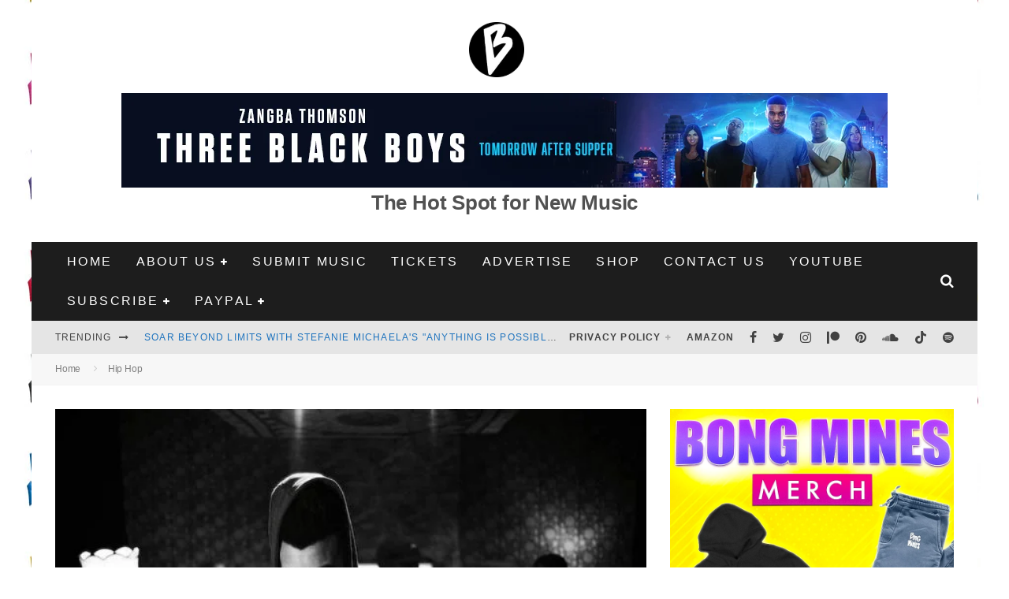

--- FILE ---
content_type: text/html; charset=UTF-8
request_url: https://www.bongminesentertainment.com/unchained-xl-2-to-the-6/
body_size: 39342
content:
<!DOCTYPE html><html lang="en-US"><head><script data-no-optimize="1">var litespeed_docref=sessionStorage.getItem("litespeed_docref");litespeed_docref&&(Object.defineProperty(document,"referrer",{get:function(){return litespeed_docref}}),sessionStorage.removeItem("litespeed_docref"));</script> <meta charset="UTF-8"><meta name="viewport" content="width=device-width, height=device-height, initial-scale=1.0, minimum-scale=1.0"><link rel="profile" href="http://gmpg.org/xfn/11"> <script data-cfasync="false">window._EPYT_ = window._EPYT_ || {
                    ajaxurl: "https://www.bongminesentertainment.com/wp-admin/admin-ajax.php",
                    security: "c7f14c5484",
                    gallery_scrolloffset: 20,
                    eppathtoscripts: "https://www.bongminesentertainment.com/wp-content/plugins/youtube-embed-plus-pro/scripts/",
                    eppath: "https://www.bongminesentertainment.com/wp-content/plugins/youtube-embed-plus-pro/",
                    epresponsiveselector: ["iframe.__youtube_prefs__"],
                    version: "14.2.4",
                    epdovol: true,
                    evselector: 'iframe.__youtube_prefs__[src], iframe[src*="youtube.com/embed/"], iframe[src*="youtube-nocookie.com/embed/"]',
                    ajax_compat: false,
                    maxres_facade: 'off',
                    ytapi_load: 'light',
                    pause_others: false,
                    facade_mode: true,
                    not_live_on_channel: false,
                    not_live_showtime: 180,
                                stopMobileBuffer: true                };</script> <meta name='robots' content='index, follow, max-image-preview:large, max-snippet:-1, max-video-preview:-1' /><title>Unchained XL releases a music video for his “2 to the 6” single</title><meta name="description" content="Unchained XL is a UK-born artist and producer with Nigerian roots. Not too long ago, he released a music video for his “2 to the 6” single." /><link rel="canonical" href="https://www.bongminesentertainment.com/unchained-xl-2-to-the-6/" /><meta property="og:locale" content="en_US" /><meta property="og:type" content="article" /><meta property="og:title" content="Unchained XL releases a music video for his “2 to the 6” single" /><meta property="og:description" content="Unchained XL is a UK-born artist and producer with Nigerian roots." /><meta property="og:url" content="https://www.bongminesentertainment.com/unchained-xl-2-to-the-6/" /><meta property="og:site_name" content="Bong Mines Entertainment" /><meta property="article:publisher" content="https://www.facebook.com/bongminesentertainment" /><meta property="article:published_time" content="2019-06-19T14:30:23+00:00" /><meta property="article:modified_time" content="2025-12-17T14:16:51+00:00" /><meta property="og:image" content="https://www.bongminesentertainment.com/wp-content/uploads/2019/06/Unchained-XL-press-photo-222-to-the-622-cropped.jpg" /><meta property="og:image:width" content="800" /><meta property="og:image:height" content="400" /><meta property="og:image:type" content="image/jpeg" /><meta name="author" content="Zangba Thomson" /><meta name="twitter:card" content="summary_large_image" /><meta name="twitter:title" content="Unchained XL releases a music video for his “2 to the 6” single" /><meta name="twitter:description" content="Unchained XL is a UK-born artist and producer with Nigerian roots. Not too long ago, he released a music video for his “2 to the 6” single." /><meta name="twitter:image" content="https://www.bongminesentertainment.com/wp-content/uploads/2019/06/Unchained-XL-press-photo-222-to-the-622-cropped.jpg" /><meta name="twitter:creator" content="@bongminesent" /><meta name="twitter:site" content="@bongminesent" /><meta name="twitter:label1" content="Written by" /><meta name="twitter:data1" content="Zangba Thomson" /><meta name="twitter:label2" content="Est. reading time" /><meta name="twitter:data2" content="2 minutes" /><link rel='dns-prefetch' href='//www.googletagmanager.com' /><link rel='dns-prefetch' href='//pagead2.googlesyndication.com' /><link rel='dns-prefetch' href='//fundingchoicesmessages.google.com' /> <script id="ezoic-wp-plugin-cmp" src="https://cmp.gatekeeperconsent.com/min.js" data-cfasync="false" data-no-optimize="1" data-no-defer="1"></script> <script id="ezoic-wp-plugin-gatekeeper" src="https://the.gatekeeperconsent.com/cmp.min.js" data-cfasync="false" data-no-optimize="1" data-no-defer="1"></script> <style id='wp-img-auto-sizes-contain-inline-css' type='text/css'>img:is([sizes=auto i],[sizes^="auto," i]){contain-intrinsic-size:3000px 1500px}
/*# sourceURL=wp-img-auto-sizes-contain-inline-css */</style><style>1{content-visibility:auto;contain-intrinsic-size:1px 1000px;}</style><link data-optimized="2" rel="stylesheet" href="https://www.bongminesentertainment.com/wp-content/litespeed/css/649cc81fe652cff725926b313ce8b75b.css?ver=6e6a3" /><style id='global-styles-inline-css' type='text/css'>:root{--wp--preset--aspect-ratio--square: 1;--wp--preset--aspect-ratio--4-3: 4/3;--wp--preset--aspect-ratio--3-4: 3/4;--wp--preset--aspect-ratio--3-2: 3/2;--wp--preset--aspect-ratio--2-3: 2/3;--wp--preset--aspect-ratio--16-9: 16/9;--wp--preset--aspect-ratio--9-16: 9/16;--wp--preset--color--black: #000000;--wp--preset--color--cyan-bluish-gray: #abb8c3;--wp--preset--color--white: #ffffff;--wp--preset--color--pale-pink: #f78da7;--wp--preset--color--vivid-red: #cf2e2e;--wp--preset--color--luminous-vivid-orange: #ff6900;--wp--preset--color--luminous-vivid-amber: #fcb900;--wp--preset--color--light-green-cyan: #7bdcb5;--wp--preset--color--vivid-green-cyan: #00d084;--wp--preset--color--pale-cyan-blue: #8ed1fc;--wp--preset--color--vivid-cyan-blue: #0693e3;--wp--preset--color--vivid-purple: #9b51e0;--wp--preset--gradient--vivid-cyan-blue-to-vivid-purple: linear-gradient(135deg,rgb(6,147,227) 0%,rgb(155,81,224) 100%);--wp--preset--gradient--light-green-cyan-to-vivid-green-cyan: linear-gradient(135deg,rgb(122,220,180) 0%,rgb(0,208,130) 100%);--wp--preset--gradient--luminous-vivid-amber-to-luminous-vivid-orange: linear-gradient(135deg,rgb(252,185,0) 0%,rgb(255,105,0) 100%);--wp--preset--gradient--luminous-vivid-orange-to-vivid-red: linear-gradient(135deg,rgb(255,105,0) 0%,rgb(207,46,46) 100%);--wp--preset--gradient--very-light-gray-to-cyan-bluish-gray: linear-gradient(135deg,rgb(238,238,238) 0%,rgb(169,184,195) 100%);--wp--preset--gradient--cool-to-warm-spectrum: linear-gradient(135deg,rgb(74,234,220) 0%,rgb(151,120,209) 20%,rgb(207,42,186) 40%,rgb(238,44,130) 60%,rgb(251,105,98) 80%,rgb(254,248,76) 100%);--wp--preset--gradient--blush-light-purple: linear-gradient(135deg,rgb(255,206,236) 0%,rgb(152,150,240) 100%);--wp--preset--gradient--blush-bordeaux: linear-gradient(135deg,rgb(254,205,165) 0%,rgb(254,45,45) 50%,rgb(107,0,62) 100%);--wp--preset--gradient--luminous-dusk: linear-gradient(135deg,rgb(255,203,112) 0%,rgb(199,81,192) 50%,rgb(65,88,208) 100%);--wp--preset--gradient--pale-ocean: linear-gradient(135deg,rgb(255,245,203) 0%,rgb(182,227,212) 50%,rgb(51,167,181) 100%);--wp--preset--gradient--electric-grass: linear-gradient(135deg,rgb(202,248,128) 0%,rgb(113,206,126) 100%);--wp--preset--gradient--midnight: linear-gradient(135deg,rgb(2,3,129) 0%,rgb(40,116,252) 100%);--wp--preset--font-size--small: 13px;--wp--preset--font-size--medium: 20px;--wp--preset--font-size--large: 36px;--wp--preset--font-size--x-large: 42px;--wp--preset--spacing--20: 0.44rem;--wp--preset--spacing--30: 0.67rem;--wp--preset--spacing--40: 1rem;--wp--preset--spacing--50: 1.5rem;--wp--preset--spacing--60: 2.25rem;--wp--preset--spacing--70: 3.38rem;--wp--preset--spacing--80: 5.06rem;--wp--preset--shadow--natural: 6px 6px 9px rgba(0, 0, 0, 0.2);--wp--preset--shadow--deep: 12px 12px 50px rgba(0, 0, 0, 0.4);--wp--preset--shadow--sharp: 6px 6px 0px rgba(0, 0, 0, 0.2);--wp--preset--shadow--outlined: 6px 6px 0px -3px rgb(255, 255, 255), 6px 6px rgb(0, 0, 0);--wp--preset--shadow--crisp: 6px 6px 0px rgb(0, 0, 0);}:where(.is-layout-flex){gap: 0.5em;}:where(.is-layout-grid){gap: 0.5em;}body .is-layout-flex{display: flex;}.is-layout-flex{flex-wrap: wrap;align-items: center;}.is-layout-flex > :is(*, div){margin: 0;}body .is-layout-grid{display: grid;}.is-layout-grid > :is(*, div){margin: 0;}:where(.wp-block-columns.is-layout-flex){gap: 2em;}:where(.wp-block-columns.is-layout-grid){gap: 2em;}:where(.wp-block-post-template.is-layout-flex){gap: 1.25em;}:where(.wp-block-post-template.is-layout-grid){gap: 1.25em;}.has-black-color{color: var(--wp--preset--color--black) !important;}.has-cyan-bluish-gray-color{color: var(--wp--preset--color--cyan-bluish-gray) !important;}.has-white-color{color: var(--wp--preset--color--white) !important;}.has-pale-pink-color{color: var(--wp--preset--color--pale-pink) !important;}.has-vivid-red-color{color: var(--wp--preset--color--vivid-red) !important;}.has-luminous-vivid-orange-color{color: var(--wp--preset--color--luminous-vivid-orange) !important;}.has-luminous-vivid-amber-color{color: var(--wp--preset--color--luminous-vivid-amber) !important;}.has-light-green-cyan-color{color: var(--wp--preset--color--light-green-cyan) !important;}.has-vivid-green-cyan-color{color: var(--wp--preset--color--vivid-green-cyan) !important;}.has-pale-cyan-blue-color{color: var(--wp--preset--color--pale-cyan-blue) !important;}.has-vivid-cyan-blue-color{color: var(--wp--preset--color--vivid-cyan-blue) !important;}.has-vivid-purple-color{color: var(--wp--preset--color--vivid-purple) !important;}.has-black-background-color{background-color: var(--wp--preset--color--black) !important;}.has-cyan-bluish-gray-background-color{background-color: var(--wp--preset--color--cyan-bluish-gray) !important;}.has-white-background-color{background-color: var(--wp--preset--color--white) !important;}.has-pale-pink-background-color{background-color: var(--wp--preset--color--pale-pink) !important;}.has-vivid-red-background-color{background-color: var(--wp--preset--color--vivid-red) !important;}.has-luminous-vivid-orange-background-color{background-color: var(--wp--preset--color--luminous-vivid-orange) !important;}.has-luminous-vivid-amber-background-color{background-color: var(--wp--preset--color--luminous-vivid-amber) !important;}.has-light-green-cyan-background-color{background-color: var(--wp--preset--color--light-green-cyan) !important;}.has-vivid-green-cyan-background-color{background-color: var(--wp--preset--color--vivid-green-cyan) !important;}.has-pale-cyan-blue-background-color{background-color: var(--wp--preset--color--pale-cyan-blue) !important;}.has-vivid-cyan-blue-background-color{background-color: var(--wp--preset--color--vivid-cyan-blue) !important;}.has-vivid-purple-background-color{background-color: var(--wp--preset--color--vivid-purple) !important;}.has-black-border-color{border-color: var(--wp--preset--color--black) !important;}.has-cyan-bluish-gray-border-color{border-color: var(--wp--preset--color--cyan-bluish-gray) !important;}.has-white-border-color{border-color: var(--wp--preset--color--white) !important;}.has-pale-pink-border-color{border-color: var(--wp--preset--color--pale-pink) !important;}.has-vivid-red-border-color{border-color: var(--wp--preset--color--vivid-red) !important;}.has-luminous-vivid-orange-border-color{border-color: var(--wp--preset--color--luminous-vivid-orange) !important;}.has-luminous-vivid-amber-border-color{border-color: var(--wp--preset--color--luminous-vivid-amber) !important;}.has-light-green-cyan-border-color{border-color: var(--wp--preset--color--light-green-cyan) !important;}.has-vivid-green-cyan-border-color{border-color: var(--wp--preset--color--vivid-green-cyan) !important;}.has-pale-cyan-blue-border-color{border-color: var(--wp--preset--color--pale-cyan-blue) !important;}.has-vivid-cyan-blue-border-color{border-color: var(--wp--preset--color--vivid-cyan-blue) !important;}.has-vivid-purple-border-color{border-color: var(--wp--preset--color--vivid-purple) !important;}.has-vivid-cyan-blue-to-vivid-purple-gradient-background{background: var(--wp--preset--gradient--vivid-cyan-blue-to-vivid-purple) !important;}.has-light-green-cyan-to-vivid-green-cyan-gradient-background{background: var(--wp--preset--gradient--light-green-cyan-to-vivid-green-cyan) !important;}.has-luminous-vivid-amber-to-luminous-vivid-orange-gradient-background{background: var(--wp--preset--gradient--luminous-vivid-amber-to-luminous-vivid-orange) !important;}.has-luminous-vivid-orange-to-vivid-red-gradient-background{background: var(--wp--preset--gradient--luminous-vivid-orange-to-vivid-red) !important;}.has-very-light-gray-to-cyan-bluish-gray-gradient-background{background: var(--wp--preset--gradient--very-light-gray-to-cyan-bluish-gray) !important;}.has-cool-to-warm-spectrum-gradient-background{background: var(--wp--preset--gradient--cool-to-warm-spectrum) !important;}.has-blush-light-purple-gradient-background{background: var(--wp--preset--gradient--blush-light-purple) !important;}.has-blush-bordeaux-gradient-background{background: var(--wp--preset--gradient--blush-bordeaux) !important;}.has-luminous-dusk-gradient-background{background: var(--wp--preset--gradient--luminous-dusk) !important;}.has-pale-ocean-gradient-background{background: var(--wp--preset--gradient--pale-ocean) !important;}.has-electric-grass-gradient-background{background: var(--wp--preset--gradient--electric-grass) !important;}.has-midnight-gradient-background{background: var(--wp--preset--gradient--midnight) !important;}.has-small-font-size{font-size: var(--wp--preset--font-size--small) !important;}.has-medium-font-size{font-size: var(--wp--preset--font-size--medium) !important;}.has-large-font-size{font-size: var(--wp--preset--font-size--large) !important;}.has-x-large-font-size{font-size: var(--wp--preset--font-size--x-large) !important;}
/*# sourceURL=global-styles-inline-css */</style><style id='classic-theme-styles-inline-css' type='text/css'>/*! This file is auto-generated */
.wp-block-button__link{color:#fff;background-color:#32373c;border-radius:9999px;box-shadow:none;text-decoration:none;padding:calc(.667em + 2px) calc(1.333em + 2px);font-size:1.125em}.wp-block-file__button{background:#32373c;color:#fff;text-decoration:none}
/*# sourceURL=/wp-includes/css/classic-themes.min.css */</style><style id='valenti-style-inline-css' type='text/css'>.secondary-menu-wrap .cb-breaking-news ul li a { color:#1e73be; }body{ color:#515151}.entry-content h1, .entry-content h2, .entry-content h3, .entry-content h4, .entry-content h5, .entry-content h6{ color:#262626}.link-color-wrap a, .block-wrap-code .block a{ color:#3aa0ff}.link-color-wrap a:hover, .block-wrap-code .block a:hover{ color:#1a75ca}body{font-family:'Open Sans',sans-serif;font-size:20px;font-weight:400;letter-spacing:-0.01em;line-height:1.666;text-transform:inherit;}.excerpt{font-family:'Open Sans',sans-serif;font-size:14px;font-weight:400;line-height:1.666;text-transform:none;}.preview-thumbnail .title, .preview-review .title{font-family:'Oswald',sans-serif;font-size:14px;font-weight:700;line-height:1.3;text-transform:none;}.byline{font-family:'Oswald',sans-serif;font-size:14px;font-weight:400;letter-spacing:0.1em;line-height:1.3;text-transform:none;}.hero-meta .byline{font-family:'Oswald',sans-serif;font-size:11px;font-weight:400;letter-spacing:0.05em;line-height:1.3;text-transform:none;}.tipi-button{font-family:'Oswald',sans-serif;font-size:14px;font-weight:700;letter-spacing:0.1em;text-transform:uppercase;}.secondary-menu-wrap, .secondary-menu-wrap .sub-menu a:not(.tipi-button){font-family:'Oswald',sans-serif;font-size:14px;font-weight:700;letter-spacing:0.1em;line-height:1;text-transform:uppercase;}.footer-menu{font-family:'Oswald',sans-serif;font-size:12px;font-weight:400;line-height:1;text-transform:none;}.site-footer .textwidget{font-family:'Open Sans',sans-serif;font-size:14px;font-weight:400;line-height:1.666;text-transform:none;}.copyright{font-family:'Open Sans',sans-serif;font-size:12px;font-weight:400;line-height:1;text-transform:none;}.preview-slider.title-s .title{font-family:'Oswald',sans-serif;font-size:14px;font-weight:700;letter-spacing:0.04em;line-height:1.4;text-transform:uppercase;}.preview-slider.title-m .title{font-family:'Oswald',sans-serif;font-size:14px;font-weight:700;letter-spacing:0.04em;line-height:1.4;text-transform:uppercase;}.preview-slider.title-l .title{font-family:'Oswald',sans-serif;font-size:14px;font-weight:700;letter-spacing:0.04em;line-height:1.4;text-transform:uppercase;}.preview-slider.title-xl .title{font-family:'Oswald',sans-serif;font-size:14px;font-weight:700;letter-spacing:0.04em;line-height:1.4;text-transform:uppercase;}.preview-grid.title-xs .title{font-family:'Oswald',sans-serif;font-size:14px;font-weight:700;letter-spacing:0.04em;line-height:1.4;text-transform:uppercase;}.preview-grid.title-s .title{font-family:'Oswald',sans-serif;font-size:14px;font-weight:700;letter-spacing:0.04em;line-height:1.4;text-transform:uppercase;}.preview-grid.title-m .title{font-family:'Oswald',sans-serif;font-size:14px;font-weight:700;letter-spacing:0.04em;line-height:1.4;text-transform:uppercase;}.preview-grid.title-l .title{font-family:'Oswald',sans-serif;font-size:14px;font-weight:700;letter-spacing:0.04em;line-height:1.4;text-transform:uppercase;}.preview-classic .title{font-family:'Oswald',sans-serif;font-size:14px;font-weight:400;letter-spacing:0.05em;line-height:1.3;text-transform:none;}.preview-2 .title{font-family:'Oswald',sans-serif;font-size:14px;font-weight:400;letter-spacing:0.05em;line-height:1.3;text-transform:none;}.entry-content blockquote, .entry-content blockquote p{font-family:'Open Sans',sans-serif;font-size:22px;font-style:inherit;font-weight:400;letter-spacing:-0.01em;line-height:1.5;text-transform:none;}.hero-wrap .caption, .gallery-block__wrap .caption, figcaption{font-family:'Open Sans',sans-serif;font-size:12px;font-weight:400;line-height:1.2;text-transform:none;}.main-navigation .horizontal-menu > li > a{font-family:'Oswald',sans-serif;font-size:14px;font-weight:400;letter-spacing:0.15em;line-height:1;text-transform:uppercase;}.sub-menu a:not(.tipi-button){font-family:'Oswald',sans-serif;font-size:14px;font-weight:400;letter-spacing:0.13em;line-height:1.6;text-transform:uppercase;}.hero-meta.tipi-s-typo .title{font-family:'Oswald',sans-serif;font-size:23px;font-weight:800;line-height:1.3;text-transform:none;}.hero-meta.tipi-m-typo .title{font-family:'Oswald',sans-serif;font-size:18px;font-weight:800;line-height:1.3;text-transform:uppercase;}.hero-meta.tipi-l-typo .title{font-family:'Oswald',sans-serif;font-size:18px;font-weight:800;line-height:1.3;text-transform:uppercase;}.entry-content h2{font-family:'Oswald',sans-serif;font-size:18px;font-weight:700;letter-spacing:0.1em;line-height:1.3;text-transform:none;}.entry-content h3{font-family:'Oswald',sans-serif;font-size:16px;font-weight:700;letter-spacing:0.1em;line-height:1.3;text-transform:none;}.entry-content h4{font-family:'Oswald',sans-serif;font-size:12px;font-weight:700;letter-spacing:0.1em;line-height:1.3;text-transform:none;}.entry-content h5{font-family:'Oswald',sans-serif;font-size:10px;font-weight:700;letter-spacing:0.1em;line-height:1.3;text-transform:none;}.widget-title{font-family:'Oswald',sans-serif;font-size:14px;font-weight:700;letter-spacing:0.1em;line-height:1.3;text-transform:uppercase;}.block-title-wrap .title{font-family:'Oswald',sans-serif;font-size:16px;font-weight:700;letter-spacing:0.16em;line-height:1.8;text-transform:capitalize;}.block-subtitle{font-family:'Open Sans',sans-serif;font-size:15px;font-weight:700;letter-spacing:0.1em;line-height:1.3;text-transform:none;}.preview-classic { padding-bottom: 15px; }.block-wrap-classic .block ~ .block { padding-top: 15px; }.preview-thumbnail { padding-bottom: 20px; }.valenti-widget .preview-thumbnail { padding-bottom: 15px; }.preview-classic{ border-bottom:10px solid #f2f2f2;}.preview-classic { margin-bottom: 15px; }.block-wrap-bs-62 .block ~ .block, .block-wrap-classic .block ~ .block .preview-1:first-child { margin-top: 15px; }.block-wrap-classic .block ~ .block .preview-1:first-child{ border-top:10px solid #f2f2f2;}.preview-classic { margin-bottom: 15px; }.block-wrap-bs-62 .block ~ .block, .block-wrap-classic .block ~ .block .preview-1:first-child { margin-top: 15px; }.block-title-inner{ border-bottom:3px solid #161616;}.block-title-inner{ border-top:3px solid #161616;}.site-footer > .bg-area{ border-top:20px solid #333333;}.footer-widget-wrap{ border-right:1px solid #333333;}.split-1:not(.preview-thumbnail) .mask {
		-webkit-flex: 0 0 40%;
		-ms-flex: 0 0 40%;
		flex: 0 0 40%;
		width: 40%;
	}.footer-lower {
		padding-top: 30px;
		padding-bottom: 30px;
	}.footer-widget-wrap {
		padding-top: 45px;
		padding-bottom: 45px;
	}.main-menu > li > a {
		padding-top: 17px;
		padding-bottom: 17px;
	}.main-navigation .main-nav-wrap > .menu-icons a{padding-left:10px;}.main-navigation .main-nav-wrap > .menu-icons a{padding-right:10px;}.main-navigation .main-nav-wrap > .menu-icons {margin-right:-10px;}.main-navigation .main-nav-wrap .menu-icons > li > a {font-size:18px;}.secondary-menu-wrap .menu-icons a{padding-left:10px;}.secondary-menu-wrap .menu-icons a{padding-right:10px;}.secondary-menu-wrap .menu-icons {margin-right:-10px;}.secondary-menu-wrap .menu-icons > li > a {font-size:16px;}.accent--color, .bbp-submit-wrapper button, .bbp-submit-wrapper button:visited, .buddypress .cb-cat-header .title a, .woocommerce .star-rating:before, .woocommerce-page .star-rating:before, .woocommerce .star-rating span, .woocommerce-page .star-rating span, .woocommerce .stars a {
		color:#eb9812;
	}.bbp-submit-wrapper button, #buddypress button:hover, #buddypress a.button:hover, #buddypress a.button:focus, #buddypress input[type=submit]:hover, #buddypress input[type=button]:hover, #buddypress input[type=reset]:hover, #buddypress ul.button-nav li a:hover, #buddypress ul.button-nav li.current a, #buddypress div.generic-button a:hover, #buddypress .comment-reply-link:hover, #buddypress .activity-list li.load-more:hover, #buddypress #groups-list .generic-button a:hover {
		border-color: #eb9812;
	}.sidebar-widget .widget-title, .cb-cat-header, .site-footer .footer-widget-area .widget-title span, #wp-calendar caption, #buddypress #members-list .cb-member-list-box .item .item-title, #buddypress div.item-list-tabs ul li.selected, #buddypress div.item-list-tabs ul li.current, #buddypress .item-list-tabs ul li:hover, .woocommerce div.product .woocommerce-tabs ul.tabs li.active,
	.author-page-box {
		border-bottom-color: #eb9812 ;
	}.cb-highlight, #buddypress button:hover, #buddypress a.button:hover, #buddypress a.button:focus, #buddypress input[type=submit]:hover, #buddypress input[type=button]:hover, #buddypress input[type=reset]:hover, #buddypress ul.button-nav li a:hover, #buddypress ul.button-nav li.current a, #buddypress div.generic-button a:hover, #buddypress .comment-reply-link:hover, #buddypress .activity-list li.load-more:hover, #buddypress #groups-list .generic-button a:hover {
		background-color: #eb9812;
	}.block-title-mid .block-title:after, .block-title-mid .block-title:before { border-top: 3px solid #161616;}.font-b { font-family: 'Open Sans',sans-serif; }h1, h2, h3, h4, h5, h6, .font-h, #bbp-user-navigation, .product_meta, .price, .woocommerce-review-link, .cart_item, .cart-collaterals .cart_totals th { font-family: 'Oswald',sans-serif }.site-mob-header:not(.site-mob-header-11) .header-padding .logo-main-wrap, .site-mob-header:not(.site-mob-header-11) .header-padding .icons-wrap a, .site-mob-header-11 .header-padding {
		padding-top: 15px;
		padding-bottom: 15px;
	}.site-header .header-padding {
		padding-top: 10px;
		padding-bottom: 10px;
	}.site-footer .bg-area{background-color: #1c1d1e;}.site-footer .background{background-repeat: no-repeat;background-position: right bottom;}.site-footer,.site-footer a{color: #e5e5e5;}.footer-widget-area{background-color: #272727;}.footer-widget-area{background-repeat: no-repeat;background-position: center bottom;}.footer-widget-area,.footer-widget-area a{color: #e5e5e5;}.grid-spacing { border-top-width: 3px; }.preview-slider.tile-overlay--1:after, .preview-slider.tile-overlay--2 .meta:after { opacity: 0.25; }.preview-grid.tile-overlay--1:after, .preview-grid.tile-overlay--2 .meta:after { opacity: 0.2; }.main-navigation-border { border-bottom-color: #161616; }@media only screen and (min-width: 481px) {.slider-spacing { margin-right: 3px;}.block-wrap-slider .slider { padding-top: 3px;}.grid-spacing { border-right-width: 3px; }.block-wrap-grid:not(.block-wrap-81) .block { width: calc( 100% + 3px ); }}@media only screen and (min-width: 768px) {.grid-spacing { border-right-width: 3px; }.block-wrap-55 .slide { margin-right: 3px!important; }.block-wrap-grid:not(.block-wrap-81) .block { width: calc( 100% + 3px ); }.preview-slider.tile-overlay--1:hover:after, .preview-slider.tile-overlay--2.tile-overlay--gradient:hover:after, .preview-slider.tile-overlay--2:hover .meta:after { opacity: 0.75 ; }.preview-grid.tile-overlay--1:hover:after, .preview-grid.tile-overlay--2.tile-overlay--gradient:hover:after, .preview-grid.tile-overlay--2:hover .meta:after { opacity: 0.3 ; }}@media only screen and (min-width: 1020px) {body{font-size:22px;}.byline{font-size:11px;}.hero-meta .byline{font-size:14px;}.tipi-button{font-size:12px;}.secondary-menu-wrap, .secondary-menu-wrap .sub-menu a:not(.tipi-button){font-size:12px;}.site-footer .textwidget{font-size:16px;}.preview-slider.title-s .title{font-size:16px;}.preview-slider.title-m .title{font-size:20px;}.preview-slider.title-l .title{font-size:30px;}.preview-slider.title-xl .title{font-size:40px;}.preview-grid.title-xs .title{font-size:16px;}.preview-grid.title-s .title{font-size:20px;}.preview-grid.title-m .title{font-size:32px;}.preview-grid.title-l .title{font-size:38px;}.preview-classic .title{font-size:22px;}.preview-2 .title{font-size:24px;}.hero-wrap .caption, .gallery-block__wrap .caption, figcaption{font-size:20px;}.main-navigation .horizontal-menu > li > a{font-size:16px;}.hero-meta.tipi-s-typo .title{font-size:34px;}.hero-meta.tipi-m-typo .title{font-size:42px;}.hero-meta.tipi-l-typo .title{font-size:50px;}.entry-content h2{font-size:28px;}.entry-content h3{font-size:24px;}.entry-content h4{font-size:18px;}.entry-content h5{font-size:16px;}.widget-title{font-size:20px;}.block-title-wrap .title{font-size:20px;}}@media only screen and (min-width: 1200px) {.site {background-color:#ffffff;background-position:center center;background-image: url(https://www.bongminesentertainment.com/wp-content/uploads/2021/01/Proof2.jpg );background-repeat:repeat;}}.single .entry-content p a {
    color: #2A5DB0;
    text-decoration: underline;
}

.entry-content a,
.entry-meta a {
    color: #2A5DB0;
}

.single-content a {
    color: #2A5DB0;
}

.entry-title a {
    color: #2A5DB0;
}

/*# sourceURL=valenti-style-inline-css */</style><style id='__EPYT__style-inline-css' type='text/css'>.epyt-gallery-thumb {
                        width: 33.333%;
                }
                
                         @media (min-width:0px) and (max-width: 767px) {
                            .epyt-gallery-rowbreak {
                                display: none;
                            }
                            .epyt-gallery-allthumbs[class*="epyt-cols"] .epyt-gallery-thumb {
                                width: 100% !important;
                            }
                          }
/*# sourceURL=__EPYT__style-inline-css */</style> <script data-cfasync="false">window._EPYT_ = window._EPYT_ || {
                    ajaxurl: "https://www.bongminesentertainment.com/wp-admin/admin-ajax.php",
                    security: "c7f14c5484",
                    gallery_scrolloffset: 20,
                    eppathtoscripts: "https://www.bongminesentertainment.com/wp-content/plugins/youtube-embed-plus-pro/scripts/",
                    eppath: "https://www.bongminesentertainment.com/wp-content/plugins/youtube-embed-plus-pro/",
                    epresponsiveselector: ["iframe.__youtube_prefs__"],
                    version: "14.2.4",
                    epdovol: true,
                    evselector: 'iframe.__youtube_prefs__[src], iframe[src*="youtube.com/embed/"], iframe[src*="youtube-nocookie.com/embed/"]',
                    ajax_compat: false,
                    maxres_facade: 'off',
                    ytapi_load: 'light',
                    pause_others: false,
                    facade_mode: true,
                    not_live_on_channel: false,
                    not_live_showtime: 180,
                                stopMobileBuffer: true                };</script> <script type="litespeed/javascript" data-src="https://www.bongminesentertainment.com/wp-includes/js/jquery/jquery.min.js" id="jquery-core-js"></script> 
 <script type="litespeed/javascript" data-src="https://www.googletagmanager.com/gtag/js?id=GT-NSV9JSH" id="google_gtagjs-js"></script> <script id="google_gtagjs-js-after" type="litespeed/javascript">window.dataLayer=window.dataLayer||[];function gtag(){dataLayer.push(arguments)}
gtag("set","linker",{"domains":["www.bongminesentertainment.com"]});gtag("js",new Date());gtag("set","developer_id.dZTNiMT",!0);gtag("config","GT-NSV9JSH");window._googlesitekit=window._googlesitekit||{};window._googlesitekit.throttledEvents=[];window._googlesitekit.gtagEvent=(name,data)=>{var key=JSON.stringify({name,data});if(!!window._googlesitekit.throttledEvents[key]){return}window._googlesitekit.throttledEvents[key]=!0;setTimeout(()=>{delete window._googlesitekit.throttledEvents[key]},5);gtag("event",name,{...data,event_source:"site-kit"})}</script> <script id="ezoic-wp-plugin-js" async src="//www.ezojs.com/ezoic/sa.min.js" data-no-optimize="1" data-no-defer="1"></script> <script data-ezoic="1" data-no-optimize="1" data-no-defer="1">window.ezstandalone = window.ezstandalone || {};ezstandalone.cmd = ezstandalone.cmd || [];</script> <meta name="generator" content="Site Kit by Google 1.170.0" /><meta name='impact-site-verification' value='625926752'> <script data-cfasync="false" src="https://cmp.gatekeeperconsent.com/min.js"></script> <script data-cfasync="false" src="https://the.gatekeeperconsent.com/cmp.min.js"></script> <script type="litespeed/javascript" data-src="//www.ezojs.com/ezoic/sa.min.js"></script> <noscript><img height="1" width="1" style="display:none"
src="https://www.facebook.com/tr?id=168124034477223&ev=PageView&noscript=1"
/></noscript><meta property="og:video:url" content="https://www.youtube.com/v/IBVg1TR-PFU?version=3"><meta property="og:video:type" content="application/x-shockwave-flash"><meta property="og:video:width" content="480"><meta property="og:video:height" content="360"><meta property="og:image" content="https://img.youtube.com/vi/IBVg1TR-PFU/0.jpg"><link rel="preload" type="font/woff2" as="font" href="https://www.bongminesentertainment.com/wp-content/themes/valenti/assets/css/valenti/valenti.woff2?o9cfvj" crossorigin><meta name="google-adsense-platform-account" content="ca-host-pub-2644536267352236"><meta name="google-adsense-platform-domain" content="sitekit.withgoogle.com"> <script type="application/ld+json" class="saswp-schema-markup-output">[{"@context":"https:\/\/schema.org\/","@type":"VideoObject","@id":"https:\/\/www.bongminesentertainment.com\/unchained-xl-2-to-the-6\/#videoobject","url":"https:\/\/www.bongminesentertainment.com\/unchained-xl-2-to-the-6\/","headline":"Unchained XL releases a music video for his \u201c2 to the 6\u201d single","datePublished":"2019-06-19T10:30:23-04:00","dateModified":"2025-12-17T09:16:51-05:00","description":"Unchained XL is a UK-born artist and producer with Nigerian roots. Not too long ago, he released a music video for his \u201c2 to the 6\u201d single.","transcript":"Unchained XL is a UK-born \u201cAfro-roots hip-hop\u201d artist and producer with Nigerian roots. Not too long ago, he released a music video for his \u201c2 to the 6\u201d single.    Unchained XL - \u201c2 to the 6\u201d single   https:\/\/www.youtube.com\/watch?vIBVg1TR-PFU      \u201cAlready got labels tryna doctor me. If you can\u2019t beat \u2018em then join \u2018em that\u2019s their philosophy. You can try to change the tides, however obviously. It never works out how you want it like democracy.\u201d \u2013 lyrics    \u20182 to the 6\u2019 finds Unchained XL dropping a thoughtful 64-bar verse in the main room of Black Orange Studios. The likable tune\u2019s cryptic title refers to the mathematical expression 2^6 (2 raised to the 6th power), which equals 64, representing the number of bars.  \u20182 to the 6\u2019 contains a relatable narrative, supreme rap vocals, and lush instrumentation scented with an Afrocentric hip-hop fragrance. The song covers a range of hard-hitting topics such as issues of racism, corruption, and economic injustice.    Unchained XL    Unchained XL sneaks in a few references to various icons such as Nigerian filmmaker Genevieve Nnaji (Lionheart); British Nigerian artist, \u201cBurna Boy\u201d; \u201cSplit\u201d main character Kevin Crumb; and famous inventor, Thomas Edison. The progressive emcee writes songs of protest, social commentary, and everyday experiences through the lens of a \u2018third culture\u2019 African migrant. He draws inspiration from Afrobeat legend and political icon Fela Kuti, as well as artists like M.anifest, Antibalas, and A Tribe Called Quest.    2018 saw him touring the UK with shows in London, Bristol, Sheffield, Leeds, and Cardiff. Also, he performed alongside artists such as Mungos HiFi, Afro Cluster, and Eva Lazarus.  We recommend adding his \u201c2 to the 6\u201d single to your personal playlist. Additionally, please share your thoughts on this in the comment section below.","name":"Unchained XL releases a music video for his \u201c2 to the 6\u201d single","uploadDate":"2019-06-19T10:30:23-04:00","thumbnailUrl":"https:\/\/i.ytimg.com\/vi\/IBVg1TR-PFU\/hqdefault.jpg","author":{"@type":"Person","name":"Zangba Thomson","description":"Zangba Thomson  is an award-winning author, social media influencer, music blogger, journalist, consultant, tastemaker, curator, life coach, and digital publisher. As the founder and editor-in-chief of Bong Mines Entertainment, his enduring contributions are invaluable assets shaping the future of online media. Hue-Man Books, a renowned establishment, labeled Thomson as \"a new voice in literary fiction\" for the success of his  Three Black Boys  novel. At the National Black Theatre in Harlem, New York\u2014Thomson received the Bai T. Moore Literary Award and a Certificate of Special Congressional Recognition (from Congressman-Charles B. Rangel) for his literary achievements, commitment to strengthening our Nation and making a difference through volunteering service in urban communities. These accolades set the stage for Thomson's recognition in the mainstream media. Soon enough, his creative works earned featured spots on platforms like NBC's Today, Kathy Lee &amp; Hoda, ABC, Fox &amp; Friends, Centric TV, HOT 97, and Essence Magazine to name a few. Such recognition is a testament to Thomson\u2019s hard work. A true renaissance man of the digital age, Thomson has his pulse on the latest trends and movements within the music industry. His role as a tastemaker and curator highlights his keen ear for undiscovered talent and his ability to elevate new voices. These skills converge in his role at Bong Mines Entertainment, where he merges literary finesse with musical artistry. As a digital publisher, Thomson continues to shape the landscape of online media, ensuring that the artists he reviews reach a global audience.","url":"https:\/\/www.bongminesentertainment.com\/author\/zangbathomson\/","sameAs":["https:\/\/www.zangbathomson.com"],"image":{"@type":"ImageObject","url":"https:\/\/www.bongminesentertainment.com\/wp-content\/uploads\/2021\/01\/Zang_HeadShot-125x125.png","height":96,"width":96}},"contentUrl":"https:\/\/www.youtube.com\/watch?v=IBVg1TR-PFU","embedUrl":"https:\/\/www.youtube.com\/watch?v=IBVg1TR-PFU","publisher":{"@type":"Organization","name":"Bong Mines Entertainment","url":"https:\/\/www.bongminesentertainment.com"},"image":[{"@type":"ImageObject","@id":"https:\/\/www.bongminesentertainment.com\/unchained-xl-2-to-the-6\/#primaryimage","url":"https:\/\/www.bongminesentertainment.com\/wp-content\/uploads\/2019\/06\/Unchained-XL-press-photo-222-to-the-622-1200x800.jpg","width":"1200","height":"800","caption":"Unchained XL press photo 2 to the 6"},{"@type":"ImageObject","url":"https:\/\/www.bongminesentertainment.com\/wp-content\/uploads\/2019\/06\/Unchained-XL-press-photo-222-to-the-622-1200x900.jpg","width":"1200","height":"900","caption":"Unchained XL press photo 2 to the 6"},{"@type":"ImageObject","url":"https:\/\/www.bongminesentertainment.com\/wp-content\/uploads\/2019\/06\/Unchained-XL-press-photo-222-to-the-622-1200x675.jpg","width":"1200","height":"675","caption":"Unchained XL press photo 2 to the 6"},{"@type":"ImageObject","url":"https:\/\/www.bongminesentertainment.com\/wp-content\/uploads\/2019\/06\/Unchained-XL-press-photo-222-to-the-622-800x800.jpg","width":"800","height":"800","caption":"Unchained XL press photo 2 to the 6"},{"@type":"ImageObject","url":"https:\/\/www.bongminesentertainment.com\/wp-content\/uploads\/2019\/06\/Unchained-XL-press-photo.jpeg","width":800,"height":800,"caption":"Unchained XL press photo"},{"@type":"ImageObject","url":"https:\/\/www.bongminesentertainment.com\/wp-content\/uploads\/2019\/06\/Unchained-XL-press-photo-.jpeg","width":800,"height":800,"caption":"Unchained XL press photo"}]}]</script>  <script type="litespeed/javascript" data-src="https://pagead2.googlesyndication.com/pagead/js/adsbygoogle.js?client=ca-pub-5413195103684330&amp;host=ca-host-pub-2644536267352236" crossorigin="anonymous"></script> <link rel="icon" href="https://www.bongminesentertainment.com/wp-content/uploads/2021/01/cropped-bong3-1-32x32.png" sizes="32x32" /><link rel="icon" href="https://www.bongminesentertainment.com/wp-content/uploads/2021/01/cropped-bong3-1-192x192.png" sizes="192x192" /><link rel="apple-touch-icon" href="https://www.bongminesentertainment.com/wp-content/uploads/2021/01/cropped-bong3-1-180x180.png" /><meta name="msapplication-TileImage" content="https://www.bongminesentertainment.com/wp-content/uploads/2021/01/cropped-bong3-1-270x270.png" /><link rel="icon" href="https://bongminesentertainment.com/favicon.ico" type="image/x-icon"> <script type="litespeed/javascript" data-src="https://pagead2.googlesyndication.com/pagead/js/adsbygoogle.js?client=ca-pub-5413195103684330"
     crossorigin="anonymous"></script> <meta name="publication-media-verification"content="d880727fa8764b4a869b9fd19f40b442"> <script
src="https://www.googletagmanager.com/gtag/js?id=G-8935K868JP"></script> <script type="litespeed/javascript">window.dataLayer=window.dataLayer||[];function gtag(){dataLayer.push(arguments)}
gtag('js',new Date());gtag('config','G-8935K868JP')</script> <style id='valenti-logo-inline-css' type='text/css'>@media only screen and (min-width: 1200px) {.logo-main img{ display:inline-block; width:260px; height:70px;}}
/*# sourceURL=valenti-logo-inline-css */</style><style id='valenti-mm-style-inline-css' type='text/css'>.main-menu .mm-color.menu-item-6748 .block-title-wrap.block-title-border-2 .title, .main-menu .mm-color.menu-item-6748 .mm-51 .menu-wrap > .sub-menu > li > a
		{ border-color: #eb9812!important; }
			.main-menu-bar-color-1 .main-menu .mm-color.menu-item-6748.active > a,
			.main-menu-bar-color-1.mm-ani-0 .main-menu .mm-color.menu-item-6748:hover > a,
			.main-menu-bar-color-1 .main-menu .current-menu-item.menu-item-6748 > a,
			.main-menu-bar-color-1 .main-menu .current-post-ancestor.menu-item-6748 > a,
			.main-menu-bar-color-1 .main-menu .current-menu-ancestor.menu-item-6748 > a
			{ background: #eb9812; }.main-navigation .mm-color.menu-item-6748.mm-sb-left .sub-menu { background: #eb9812;}
.main-menu .mm-color.menu-item-105469 .block-title-wrap.block-title-border-2 .title, .main-menu .mm-color.menu-item-105469 .mm-51 .menu-wrap > .sub-menu > li > a
		{ border-color: #eb9812!important; }
			.main-menu-bar-color-1 .main-menu .mm-color.menu-item-105469.active > a,
			.main-menu-bar-color-1.mm-ani-0 .main-menu .mm-color.menu-item-105469:hover > a,
			.main-menu-bar-color-1 .main-menu .current-menu-item.menu-item-105469 > a,
			.main-menu-bar-color-1 .main-menu .current-post-ancestor.menu-item-105469 > a,
			.main-menu-bar-color-1 .main-menu .current-menu-ancestor.menu-item-105469 > a
			{ background: #eb9812; }.main-navigation .mm-color.menu-item-105469.mm-sb-left .sub-menu { background: #eb9812;}
.main-menu .mm-color.menu-item-3029 .block-title-wrap.block-title-border-2 .title, .main-menu .mm-color.menu-item-3029 .mm-51 .menu-wrap > .sub-menu > li > a
		{ border-color: #eb9812!important; }
			.main-menu-bar-color-1 .main-menu .mm-color.menu-item-3029.active > a,
			.main-menu-bar-color-1.mm-ani-0 .main-menu .mm-color.menu-item-3029:hover > a,
			.main-menu-bar-color-1 .main-menu .current-menu-item.menu-item-3029 > a,
			.main-menu-bar-color-1 .main-menu .current-post-ancestor.menu-item-3029 > a,
			.main-menu-bar-color-1 .main-menu .current-menu-ancestor.menu-item-3029 > a
			{ background: #eb9812; }.main-navigation .mm-color.menu-item-3029.mm-sb-left .sub-menu { background: #eb9812;}
.main-menu .mm-color.menu-item-195792 .block-title-wrap.block-title-border-2 .title, .main-menu .mm-color.menu-item-195792 .mm-51 .menu-wrap > .sub-menu > li > a
		{ border-color: #eb9812!important; }
			.main-menu-bar-color-1 .main-menu .mm-color.menu-item-195792.active > a,
			.main-menu-bar-color-1.mm-ani-0 .main-menu .mm-color.menu-item-195792:hover > a,
			.main-menu-bar-color-1 .main-menu .current-menu-item.menu-item-195792 > a,
			.main-menu-bar-color-1 .main-menu .current-post-ancestor.menu-item-195792 > a,
			.main-menu-bar-color-1 .main-menu .current-menu-ancestor.menu-item-195792 > a
			{ background: #eb9812; }.main-navigation .mm-color.menu-item-195792.mm-sb-left .sub-menu { background: #eb9812;}
.main-menu .mm-color.menu-item-21649 .block-title-wrap.block-title-border-2 .title, .main-menu .mm-color.menu-item-21649 .mm-51 .menu-wrap > .sub-menu > li > a
		{ border-color: #eb9812!important; }
			.main-menu-bar-color-1 .main-menu .mm-color.menu-item-21649.active > a,
			.main-menu-bar-color-1.mm-ani-0 .main-menu .mm-color.menu-item-21649:hover > a,
			.main-menu-bar-color-1 .main-menu .current-menu-item.menu-item-21649 > a,
			.main-menu-bar-color-1 .main-menu .current-post-ancestor.menu-item-21649 > a,
			.main-menu-bar-color-1 .main-menu .current-menu-ancestor.menu-item-21649 > a
			{ background: #eb9812; }.main-navigation .mm-color.menu-item-21649.mm-sb-left .sub-menu { background: #eb9812;}
.main-menu .mm-color.menu-item-79724 .block-title-wrap.block-title-border-2 .title, .main-menu .mm-color.menu-item-79724 .mm-51 .menu-wrap > .sub-menu > li > a
		{ border-color: #eb9812!important; }
			.main-menu-bar-color-1 .main-menu .mm-color.menu-item-79724.active > a,
			.main-menu-bar-color-1.mm-ani-0 .main-menu .mm-color.menu-item-79724:hover > a,
			.main-menu-bar-color-1 .main-menu .current-menu-item.menu-item-79724 > a,
			.main-menu-bar-color-1 .main-menu .current-post-ancestor.menu-item-79724 > a,
			.main-menu-bar-color-1 .main-menu .current-menu-ancestor.menu-item-79724 > a
			{ background: #eb9812; }.main-navigation .mm-color.menu-item-79724.mm-sb-left .sub-menu { background: #eb9812;}
.main-menu .mm-color.menu-item-15140 .block-title-wrap.block-title-border-2 .title, .main-menu .mm-color.menu-item-15140 .mm-51 .menu-wrap > .sub-menu > li > a
		{ border-color: #eb9812!important; }
			.main-menu-bar-color-1 .main-menu .mm-color.menu-item-15140.active > a,
			.main-menu-bar-color-1.mm-ani-0 .main-menu .mm-color.menu-item-15140:hover > a,
			.main-menu-bar-color-1 .main-menu .current-menu-item.menu-item-15140 > a,
			.main-menu-bar-color-1 .main-menu .current-post-ancestor.menu-item-15140 > a,
			.main-menu-bar-color-1 .main-menu .current-menu-ancestor.menu-item-15140 > a
			{ background: #eb9812; }.main-navigation .mm-color.menu-item-15140.mm-sb-left .sub-menu { background: #eb9812;}
.main-menu .mm-color.menu-item-84624 .block-title-wrap.block-title-border-2 .title, .main-menu .mm-color.menu-item-84624 .mm-51 .menu-wrap > .sub-menu > li > a
		{ border-color: #eb9812!important; }
			.main-menu-bar-color-1 .main-menu .mm-color.menu-item-84624.active > a,
			.main-menu-bar-color-1.mm-ani-0 .main-menu .mm-color.menu-item-84624:hover > a,
			.main-menu-bar-color-1 .main-menu .current-menu-item.menu-item-84624 > a,
			.main-menu-bar-color-1 .main-menu .current-post-ancestor.menu-item-84624 > a,
			.main-menu-bar-color-1 .main-menu .current-menu-ancestor.menu-item-84624 > a
			{ background: #eb9812; }.main-navigation .mm-color.menu-item-84624.mm-sb-left .sub-menu { background: #eb9812;}
.main-menu .mm-color.menu-item-195896 .block-title-wrap.block-title-border-2 .title, .main-menu .mm-color.menu-item-195896 .mm-51 .menu-wrap > .sub-menu > li > a
		{ border-color: #eb9812!important; }
			.main-menu-bar-color-1 .main-menu .mm-color.menu-item-195896.active > a,
			.main-menu-bar-color-1.mm-ani-0 .main-menu .mm-color.menu-item-195896:hover > a,
			.main-menu-bar-color-1 .main-menu .current-menu-item.menu-item-195896 > a,
			.main-menu-bar-color-1 .main-menu .current-post-ancestor.menu-item-195896 > a,
			.main-menu-bar-color-1 .main-menu .current-menu-ancestor.menu-item-195896 > a
			{ background: #eb9812; }.main-navigation .mm-color.menu-item-195896.mm-sb-left .sub-menu { background: #eb9812;}
.main-menu .mm-color.menu-item-76279 .block-title-wrap.block-title-border-2 .title, .main-menu .mm-color.menu-item-76279 .mm-51 .menu-wrap > .sub-menu > li > a
		{ border-color: #eb9812!important; }
			.main-menu-bar-color-1 .main-menu .mm-color.menu-item-76279.active > a,
			.main-menu-bar-color-1.mm-ani-0 .main-menu .mm-color.menu-item-76279:hover > a,
			.main-menu-bar-color-1 .main-menu .current-menu-item.menu-item-76279 > a,
			.main-menu-bar-color-1 .main-menu .current-post-ancestor.menu-item-76279 > a,
			.main-menu-bar-color-1 .main-menu .current-menu-ancestor.menu-item-76279 > a
			{ background: #eb9812; }.main-navigation .mm-color.menu-item-76279.mm-sb-left .sub-menu { background: #eb9812;}
/*# sourceURL=valenti-mm-style-inline-css */</style></head><body class="wp-singular post-template-default single single-post postid-32644 single-format-standard wp-theme-valenti body-mob-header-2 site-mob-menu-a-4 site-mob-menu-1 mob-fi-tall header--style-3 with--bg excerpt-mob-off mm-ani-3"><div id="cb-outer-container" class="site"><header id="mobhead" class="site-header-block site-mob-header tipi-l-0 site-mob-header-2 site-skin-4 site-img-1"><div class="bg-area stickyable header-padding tipi-row tipi-vertical-c"><div class="logo-main-wrap logo-mob-wrap tipi-vertical-c"><div class="logo logo-mobile"><a href="https://www.bongminesentertainment.com" data-pin-nopin="true"><img data-lazyloaded="1" src="[data-uri]" data-src="https://www.bongminesentertainment.com/wp-content/uploads/2021/01/bong-mines-logo-135x50-transparent-new.png" data-srcset="https://www.bongminesentertainment.com/wp-content/uploads/2021/01/bong-mines-logo-135x50-transparent-new.png 2x" width="135" height="50" alt="bong mines logo 135x50 transparent new"></a></div></div><ul class="menu-right icons-wrap tipi-vertical-c"><li class="valenti-icon cb-icon-search cb-menu-icon vertical-c"><a href="#" data-title="Search" class="tipi-tip tipi-tip-b vertical-c modal-tr" data-type="search"><i class="valenti-i-search" aria-hidden="true"></i></a></li><li class="valenti-icon vertical-c"><a href="#" class="mob-tr-open" data-target="slide-menu"><i class="valenti-i-menu" aria-hidden="true"></i></a></li></ul><div class="background"></div></div></header><div id="mob-line" class="tipi-m-0"></div><div id="cb-container" class="site-inner container clearfix"><header id="masthead" class="site-header-block site-header clearfix site-header-3 header-skin-1 site-img-1 mm-skin-2 main-menu-skin-1 main-menu-width-3 main-menu-bar-color-2 dt-header-da wrap logo-only-when-stuck main-menu-c"><div class="bg-area"><div class="logo-main-wrap tipi-flex-lcr header-padding tipi-vertical-c tipi-flex-eq-height logo-main-wrap-center side-spacing"><div class="logo-main-wrap header-padding tipi-all-c"><div class="logo logo-main"><a href="https://www.bongminesentertainment.com" data-pin-nopin="true"><img data-lazyloaded="1" src="[data-uri]" data-src="https://www.bongminesentertainment.com/wp-content/uploads/2021/01/bong-mines-logo-260x70-transparent-new.png" data-srcset="https://www.bongminesentertainment.com/wp-content/uploads/2021/01/bong-mines-logo-520x140-transparent-new.png 2x" width="260" height="70" alt="bong mines logo 260x70 transparent new"></a></div></div><div class="block-da-1 block-da block-da-cb_banner_code tipi-flex-right clearfix"><a href="https://www.paypal.com/ncp/payment/5HJAWWFF2V938" target="_blank"> <img data-lazyloaded="1" src="[data-uri]" width="972" height="120" data-src="https://www.bongminesentertainment.com/wp-content/uploads/2020/10/Three-Black-Boys-Banner-972-x-120.jpg" alt="Three Black Boys" /></a><h3 style="font-size 3">The Hot Spot for New Music</h3></div></div><div class="background"></div></div></header><div id="header-line"></div><nav id="cb-nav-bar" class="main-navigation cb-nav-bar-wrap nav-bar tipi-m-0-down clearfix mm-ani-3 mm-skin-2 main-menu-bar-color-1 wrap sticky-top sticky-menu sticky-menu-1 logo-only-when-stuck main-menu-c"><div class="site-skin-2 menu-bg-area"><div id="main-menu-wrap" class="main-menu-wrap cb-nav-bar-wrap clearfix font-h main-nav-wrap vertical-c  wrap"><div class="logo-menu-wrap logo-menu-wrap-placeholder"></div><ul id="menu-main-menu" class="main-menu nav cb-main main-nav main-nav clearfix tipi-flex horizontal-menu"><li id="menu-item-6748" class="menu-item menu-item-type-custom menu-item-object-custom menu-item-home dropper standard-drop mm-color menu-item-6748"><a href="https://www.bongminesentertainment.com/">HOME</a></li><li id="menu-item-105469" class="menu-item menu-item-type-post_type menu-item-object-page menu-item-has-children dropper standard-drop mm-color menu-item-105469"><a href="https://www.bongminesentertainment.com/about-us-bong-mines-entertainment/">ABOUT US</a><div class="menu mm-1" data-mm="1"><div class="menu-wrap menu-wrap-minus-10"><ul class="sub-menu"><li id="menu-item-119932" class="menu-item menu-item-type-post_type menu-item-object-page dropper standard-drop mm-color menu-item-119932"><a href="https://www.bongminesentertainment.com/media-kit-2/">MEDIA KIT</a></li></ul></div></div></li><li id="menu-item-3029" class="menu-item menu-item-type-post_type menu-item-object-page dropper standard-drop mm-color menu-item-3029"><a href="https://www.bongminesentertainment.com/submit-music/">SUBMIT MUSIC</a></li><li id="menu-item-195792" class="menu-item menu-item-type-custom menu-item-object-custom dropper standard-drop mm-color menu-item-195792"><a href="https://www.bongminesentertainment.com/stubhub-tickets-bong-mines-entertainment/">TICKETS</a></li><li id="menu-item-21649" class="menu-item menu-item-type-post_type menu-item-object-page dropper standard-drop mm-color menu-item-21649"><a href="https://www.bongminesentertainment.com/advertise/">ADVERTISE</a></li><li id="menu-item-79724" class="menu-item menu-item-type-custom menu-item-object-custom dropper standard-drop mm-color menu-item-79724"><a href="https://www.bongminesentertainment.com/shop2/">SHOP</a></li><li id="menu-item-15140" class="menu-item menu-item-type-post_type menu-item-object-page dropper standard-drop mm-color menu-item-15140"><a href="https://www.bongminesentertainment.com/contact-us/">CONTACT US</a></li><li id="menu-item-84624" class="menu-item menu-item-type-custom menu-item-object-custom dropper standard-drop mm-color menu-item-84624"><a href="https://www.youtube.com/c/BongMinesEntertainmentBlog/?sub_confirmation=1">YOUTUBE</a></li><li id="menu-item-195896" class="menu-item menu-item-type-custom menu-item-object-custom menu-item-has-children dropper standard-drop mm-color menu-item-195896"><a href="https://www.bongminesentertainment.com/subscribe/">SUBSCRIBE</a><div class="menu mm-1" data-mm="1"><div class="menu-wrap menu-wrap-minus-10"><ul class="sub-menu"><li id="menu-item-92339" class="menu-item menu-item-type-custom menu-item-object-custom dropper standard-drop mm-color menu-item-92339"><a href="https://www.patreon.com/bongmines">PATREON</a></li></ul></div></div></li><li id="menu-item-76279" class="menu-item menu-item-type-custom menu-item-object-custom menu-item-has-children dropper standard-drop mm-color menu-item-76279"><a href="https://www.paypal.com/biz/profile/bongmines">PAYPAL</a><div class="menu mm-1" data-mm="1"><div class="menu-wrap menu-wrap-minus-10"><ul class="sub-menu"><li id="menu-item-119733" class="menu-item menu-item-type-custom menu-item-object-custom dropper standard-drop mm-color menu-item-119733"><a href="https://www.paypal.com/donate/?hosted_button_id=MWXPZWLBJ89MS">DONATE VIA PAYPAL</a></li><li id="menu-item-77599" class="menu-item menu-item-type-custom menu-item-object-custom dropper standard-drop mm-color menu-item-77599"><a href="https://cash.app/$bongmines">CASHAPP</a></li></ul></div></div></li></ul><ul class="menu-icons horizontal-menu tipi-flex-eq-height"><li class="valenti-icon cb-icon-search cb-menu-icon vertical-c"><a href="#" data-title="Search" class="tipi-tip tipi-tip-b vertical-c modal-tr" data-type="search"><i class="valenti-i-search" aria-hidden="true"></i></a></li></ul></div></div></nav><div id="cb-top-menu" class="secondary-menu-wrap tipi-m-0-down clearfix cb-dark-menu wrap"><div class="menu-bg-area"><div class="cb-top-menu-wrap tipi-flex side-spacing"><div class="cb-breaking-news font-h tipi-vertical-c"><span>Trending <i class="valenti-i-long-arrow-right"></i></span><ul id="cb-ticker"><li><a href="https://www.bongminesentertainment.com/stefanie-michaela-anything-is-possible-single/" title="Soar Beyond Limits with Stefanie Michaela&#039;s &quot;Anything Is Possible&quot; Single">Soar Beyond Limits with Stefanie Michaela's "Anything Is Possible" Single</a></li><li><a href="https://www.bongminesentertainment.com/nikki-ambers-i-believe-single/" title="Feel the Magic of Love in Nikki Ambers&#039; &quot;I Believe&quot; Single">Feel the Magic of Love in Nikki Ambers' "I Believe" Single</a></li><li><a href="https://www.bongminesentertainment.com/sophia-thakur-debut-single-my-city/" title="Discover the Magic of Sophia Thakur&#039;s Debut Single &quot;My City&quot;">Discover the Magic of Sophia Thakur's Debut Single "My City"</a></li><li><a href="https://www.bongminesentertainment.com/mon-laferte-ninth-studio-album-femme-fatale/" title="Mon Laferte’s Dazzling Ninth Studio Album &quot;Femme Fatale&quot; Redefines Her Artistry">Mon Laferte’s Dazzling Ninth Studio Album "Femme Fatale" Redefines Her Artistry</a></li><li><a href="https://www.bongminesentertainment.com/couch-slow-burn-single-debut-album/" title="Couch&#039;s &quot;Slow Burn&quot; Single Sparks Excitement Ahead of their Splashy Debut Album, “Big Talk”">Couch's "Slow Burn" Single Sparks Excitement Ahead of their Splashy Debut Album, “Big Talk”</a></li><li><a href="https://www.bongminesentertainment.com/dancing-on-the-low-by-roneyboys/" title="Unpacking the Emotional Depth of &quot;Dancing on the Low&quot; by RoneyBoys">Unpacking the Emotional Depth of "Dancing on the Low" by RoneyBoys</a></li><li><a href="https://www.bongminesentertainment.com/ovrkast-vevo-dscvr-performance-im-on-single/" title="Ovrkast. Drops New Vevo DSCVR Performance of his &quot;I&#039;m On&quot; Single">Ovrkast. Drops New Vevo DSCVR Performance of his "I'm On" Single</a></li><li><a href="https://www.bongminesentertainment.com/eaj-put-it-on/" title="eaJ’s “put it on me” Single Turns Vulnerability Into Strength">eaJ’s “put it on me” Single Turns Vulnerability Into Strength</a></li><li><a href="https://www.bongminesentertainment.com/jared-faber-going-so-hard-single/" title="Exploring the Powerful Theme of Perseverance in Jared Faber’s “Going So Hard” Single featuring Sy Smith, Chris Pierce, and Freedom Bremner">Exploring the Powerful Theme of Perseverance in Jared Faber’s “Going So Hard” Single featuring Sy Smith, Chris Pierce, and Freedom Bremner</a></li><li><a href="https://www.bongminesentertainment.com/ilham-and-fridayy-ignite-love-in-for-me-music-video/" title="ilham and Fridayy Ignite Love in &quot;for me&quot; Music Video">ilham and Fridayy Ignite Love in "for me" Music Video</a></li><li><a href="https://www.bongminesentertainment.com/beth-brandy-barcelona-single/" title="Discover the Heartfelt Vibes of Beth Brandy&#039;s &quot;Barcelona&quot; Single">Discover the Heartfelt Vibes of Beth Brandy's "Barcelona" Single</a></li><li><a href="https://www.bongminesentertainment.com/braye-i-wish-i-had-more-time-single/" title="Exploring the Power of Braye&#039;s “I Wish I Had More Time” Single">Exploring the Power of Braye's “I Wish I Had More Time” Single</a></li></ul></div><ul class="cb-top-nav secondary-menu tipi-flex"><li id="menu-item-34265" class="menu-item menu-item-type-post_type menu-item-object-page menu-item-privacy-policy menu-item-has-children dropper standard-drop mm-color menu-item-34265"><a rel="privacy-policy" href="https://www.bongminesentertainment.com/privacy-policy/">PRIVACY POLICY</a><ul class="sub-menu"><li id="menu-item-15513" class="menu-item menu-item-type-post_type menu-item-object-page dropper standard-drop mm-color menu-item-15513"><a href="https://www.bongminesentertainment.com/intellectual-property-rights/">INTELLECTUAL PROPERTY RIGHTS</a></li></ul></li><li id="menu-item-113409" class="menu-item menu-item-type-custom menu-item-object-custom dropper standard-drop mm-color menu-item-113409"><a href="https://www.amazon.com/shop/bongminesent">AMAZON</a></li></ul><ul class="menu-icons tipi-flex-eq-height"><li class="valenti-icon vertical-c icon-wrap icon-wrap-facebook"><a href="http://www.facebook.com/bongminesentertainment" class="tipi-vertical-c tipi-tip tipi-tip-b" data-title="Facebook" rel="noopener nofollow"><i class="valenti-i-facebook" aria-hidden="true"></i></a></li><li class="valenti-icon vertical-c icon-wrap icon-wrap-twitter"><a href="http://www.twitter.com/bongminesent" class="tipi-vertical-c tipi-tip tipi-tip-b" data-title="Twitter" rel="noopener nofollow"><i class="valenti-i-twitter" aria-hidden="true"></i></a></li><li class="valenti-icon vertical-c icon-wrap icon-wrap-instagram"><a href="http://www.instagram.com/bongminesent" class="tipi-vertical-c tipi-tip tipi-tip-b" data-title="Instagram" rel="noopener nofollow"><i class="valenti-i-instagram" aria-hidden="true"></i></a></li><li class="valenti-icon vertical-c icon-wrap icon-wrap-patreon"><a href="http://www.patreon.com/bongmines" class="tipi-vertical-c tipi-tip tipi-tip-b" data-title="Patreon" rel="noopener nofollow"><i class="valenti-i-patreon" aria-hidden="true"></i></a></li><li class="valenti-icon vertical-c icon-wrap icon-wrap-pinterest"><a href="http://www.pinterest.com/https://www.pinterest.com/bongmines/" class="tipi-vertical-c tipi-tip tipi-tip-b" data-title="Pinterest" rel="noopener nofollow"><i class="valenti-i-pinterest" aria-hidden="true"></i></a></li><li class="valenti-icon vertical-c icon-wrap icon-wrap-soundcloud"><a href="https://soundcloud.com/dahotspot" class="tipi-vertical-c tipi-tip tipi-tip-b" data-title="Soundcloud" rel="noopener nofollow"><i class="valenti-i-soundcloud" aria-hidden="true"></i></a></li><li class="valenti-icon vertical-c icon-wrap icon-wrap-tiktok"><a href="http://tiktok.com/@bongminesent" class="tipi-vertical-c tipi-tip tipi-tip-b" data-title="TikTok" rel="noopener nofollow"><i class="valenti-i-tiktok" aria-hidden="true"></i></a></li><li class="valenti-icon vertical-c icon-wrap icon-wrap-spotify"><a href="https://open.spotify.com/playlist/034fIzEEgtBsFOKXNxfW44" class="tipi-vertical-c tipi-tip tipi-tip-b" data-title="Spotify" rel="noopener nofollow"><i class="valenti-i-spotify" aria-hidden="true"></i></a></li></ul></div></div></div><div id="cb-content" class="content-area clearfix"><div class="post-wrap clearfix title-beneath hero-s sidebar-on sidebar-right hero-core-1 post-32644 post type-post status-publish format-standard has-post-thumbnail hentry category-hip-hop category-music category-rap tag-unchained-xl"><div class="breadcrumbs-wrap wrap"><div class="breadcrumbs side-spacing"><div class="crumb">
<a href="https://www.bongminesentertainment.com">
<span>Home</span>
</a></div>
<i class="valenti-i-chevron-right"></i><div class="crumb">
<a href="https://www.bongminesentertainment.com/category/hip-hop/">
<span>Hip Hop</span>
</a></div></div></div><div class="single-content contents-wrap wrap side-spacing content-bg clearfix article-layout-1"><div class="tipi-cols clearfix"><div id="main" class="cb-main main tipi-col tipi-xs-12 clearfix site-main main-block-wrap tipi-m-8"><article><div class="hero-wrap cb-fis clearfix hero-1 no-par"><div class="hero"><img data-lazyloaded="1" src="[data-uri]" width="600" height="400" data-src="https://www.bongminesentertainment.com/wp-content/uploads/2019/06/Unchained-XL-press-photo-222-to-the-622.jpg" class="flipboard-image wp-post-image" alt="Unchained XL press photo 2 to the 6" decoding="async" fetchpriority="high" data-srcset="https://www.bongminesentertainment.com/wp-content/uploads/2019/06/Unchained-XL-press-photo-222-to-the-622.jpg 800w, https://www.bongminesentertainment.com/wp-content/uploads/2019/06/Unchained-XL-press-photo-222-to-the-622-768x512.jpg 768w, https://www.bongminesentertainment.com/wp-content/uploads/2019/06/Unchained-XL-press-photo-222-to-the-622-360x240.jpg 360w, https://www.bongminesentertainment.com/wp-content/uploads/2019/06/Unchained-XL-press-photo-222-to-the-622-600x400.jpg 600w" data-sizes="(max-width: 600px) 100vw, 600px" /></div></div><div class="meta-wrap hero-meta tipi-s-typo elements-design-3 clearfix"><div class="meta"><div class="title-wrap"><h1 class="entry-title title flipboard-title">Unchained XL releases a music video for his “2 to the 6” single</h1></div><div class="cb-byline byline byline-3 byline-cats-design-1"><span class="byline-part author"><a class="url fn n" href="https://www.bongminesentertainment.com/author/zangbathomson/"><i class="valenti-i-user" aria-hidden="true"></i> Zangba Thomson</a></span><div class="byline-part cats"><i class="valenti-i-folder" aria-hidden="true"></i> <a href="https://www.bongminesentertainment.com/category/hip-hop/" class="cat">Hip Hop</a></div><span class="byline-part cb-date date"><i class="valenti-i-clock" aria-hidden="true"></i> <time class="entry-date published dateCreated flipboard-date" datetime="2019-06-19T10:30:23-04:00">June 19, 2019</time></span><span class="byline-part read-time"><i class="valenti-i-watch" aria-hidden="true"></i> 1 min read</span></div></div></div><div class="entry-content-wrap clearfix"><div class="entry-content clearfix body-color link-color-wrap"><p style="text-align: justify;">Unchained XL is a UK-born &#x201C;Afro-roots hip-hop&#x201D; artist and producer with Nigerian roots. Not too long ago, he released a music video for his &#x201C;2 to the 6&#x201D; single.<span id="more-32644"></span></p><div id="ezoic-pub-ad-placeholder-119" data-inserter-version="2" data-placement-location="under_page_title"></div><script data-ezoic="1" data-no-optimize="1" data-no-defer="1">ezstandalone.cmd.push(function () { ezstandalone.showAds(119); });</script><h2 style="text-align: center;">Unchained XL &#8211; &#x201C;2 to the 6&#x201D; single</h2><p style="text-align: center;"><div class="epyt-video-wrapper"><div  data-ep-a="rotateIn"  style="display: block; margin: 0px auto;"  id="_ytid_35314"  width="850" height="450"  data-origwidth="850" data-origheight="450"  data-relstop="1" data-facadesrc="https://www.youtube.com/embed/IBVg1TR-PFU?enablejsapi=1&origin=https://www.bongminesentertainment.com&autoplay=0&cc_load_policy=0&cc_lang_pref=&iv_load_policy=3&loop=0&rel=0&fs=0&playsinline=1&autohide=2&theme=dark&color=red&controls=1&disablekb=0&" class="__youtube_prefs__ epyt-facade  no-lazyload" data-epautoplay="1" ><img decoding="async" data-spai-excluded="true" class="epyt-facade-poster skip-lazy" loading="lazy"  alt="&quot;2 TO THE 6&quot; - Unchained XL 64 Bar Verse"  src="https://i.ytimg.com/vi/IBVg1TR-PFU/hqdefault.jpg"  /><button class="epyt-facade-play" aria-label="Play"><svg data-no-lazy="1" height="100%" version="1.1" viewBox="0 0 68 48" width="100%"><path class="ytp-large-play-button-bg" d="M66.52,7.74c-0.78-2.93-2.49-5.41-5.42-6.19C55.79,.13,34,0,34,0S12.21,.13,6.9,1.55 C3.97,2.33,2.27,4.81,1.48,7.74C0.06,13.05,0,24,0,24s0.06,10.95,1.48,16.26c0.78,2.93,2.49,5.41,5.42,6.19 C12.21,47.87,34,48,34,48s21.79-0.13,27.1-1.55c2.93-0.78,4.64-3.26,5.42-6.19C67.94,34.95,68,24,68,24S67.94,13.05,66.52,7.74z" fill="#f00"></path><path d="M 45,24 27,14 27,34" fill="#fff"></path></svg></button></div></div><span   ><meta  content="https://www.youtube.com/embed/IBVg1TR-PFU"><meta  content="&quot;2 TO THE 6&quot; - Unchained XL 64 Bar Verse"><meta  content="Listen to Unchained XL on Spotify - http://spoti.fi/1VyzzR5 Listen to Unchained XL on Soundcloud - http://bit.ly/1NjzyNO Unchained XL drops a slick 64 bar verse in the main room of Black Orange Studios. Join the movement https://www.unchainedxl.com/ https://www.facebook.com/unchainedxl/ UXL on Instagram: &#064;unchainedxl UXL on Twitter: &#064;unchainedxl Video Filmed by: Geoff Ong"><meta  content="https://i.ytimg.com/vi/IBVg1TR-PFU/0.jpg"><meta  content="PT3M13S"><meta  content="2019-06-19T19:07:46Z"></span></p><blockquote><p style="text-align: justify;">&#x201C;Already got labels tryna doctor me. If you can&#x2019;t beat &#x2018;em then join &#x2018;em that&#x2019;s their philosophy. You can try to change the tides, however obviously. It never works out how you want it like democracy.&#x201D; <strong>&#x2013; lyrics</strong></p></blockquote><p style="text-align: justify;">&#x2018;2 to the 6&#x2019; finds Unchained XL dropping a thoughtful 64-bar verse in the main room of Black Orange Studios. The likable tune&#x2019;s cryptic title refers to the mathematical expression 2^6 (2 raised to the 6th power), which equals 64, representing the number of bars.</p><p style="text-align: justify;">&#x2018;2 to the 6&#x2019; contains a relatable narrative, supreme rap vocals, and lush instrumentation scented with an Afrocentric hip-hop fragrance. The song covers a range of hard-hitting topics such as issues of racism, corruption, and economic injustice.</p><div id="ezoic-pub-ad-placeholder-127" data-inserter-version="2" data-placement-location="under_first_paragraph"></div><script data-ezoic="1" data-no-optimize="1" data-no-defer="1">ezstandalone.cmd.push(function () { ezstandalone.showAds(127); });</script><h2 style="text-align: center;">Unchained XL</h2><p><img data-lazyloaded="1" src="[data-uri]" decoding="async" class="aligncenter size-full wp-image-32649" data-src="https://www.bongminesentertainment.com/wp-content/uploads/2019/06/Unchained-XL-press-photo.jpeg" alt="Unchained XL press photo" width="800" height="800" data-srcset="https://www.bongminesentertainment.com/wp-content/uploads/2019/06/Unchained-XL-press-photo.jpeg 800w, https://www.bongminesentertainment.com/wp-content/uploads/2019/06/Unchained-XL-press-photo-150x150.jpeg 150w, https://www.bongminesentertainment.com/wp-content/uploads/2019/06/Unchained-XL-press-photo-300x300.jpeg 300w, https://www.bongminesentertainment.com/wp-content/uploads/2019/06/Unchained-XL-press-photo-768x768.jpeg 768w, https://www.bongminesentertainment.com/wp-content/uploads/2019/06/Unchained-XL-press-photo-125x125.jpeg 125w" data-sizes="(max-width: 800px) 100vw, 800px" /></p><p style="text-align: justify;">Unchained XL sneaks in a few references to various icons such as Nigerian filmmaker Genevieve Nnaji (Lionheart); British Nigerian artist, &#x201C;Burna Boy&#x201D;; &#x201C;Split&#x201D; main character Kevin Crumb; and famous inventor, Thomas Edison. The progressive emcee writes songs of protest, social commentary, and everyday experiences through the lens of a &#x2018;third culture&#x2019; African migrant. He draws inspiration from Afrobeat legend and political icon Fela Kuti, as well as artists like M.anifest, Antibalas, and <a href="https://www.bongminesentertainment.com/a-tribe-called-quest-dis-generation/">A Tribe Called Quest</a>.</p><p><img data-lazyloaded="1" src="[data-uri]" decoding="async" class="aligncenter size-full wp-image-32647" data-src="https://www.bongminesentertainment.com/wp-content/uploads/2019/06/Unchained-XL-press-photo-.jpeg" alt="Unchained XL press photo" width="800" height="800" data-srcset="https://www.bongminesentertainment.com/wp-content/uploads/2019/06/Unchained-XL-press-photo-.jpeg 800w, https://www.bongminesentertainment.com/wp-content/uploads/2019/06/Unchained-XL-press-photo--150x150.jpeg 150w, https://www.bongminesentertainment.com/wp-content/uploads/2019/06/Unchained-XL-press-photo--300x300.jpeg 300w, https://www.bongminesentertainment.com/wp-content/uploads/2019/06/Unchained-XL-press-photo--768x768.jpeg 768w, https://www.bongminesentertainment.com/wp-content/uploads/2019/06/Unchained-XL-press-photo--125x125.jpeg 125w" data-sizes="(max-width: 800px) 100vw, 800px" /></p><p style="text-align: justify;">2018 saw him touring the UK with shows in London, Bristol, Sheffield, Leeds, and Cardiff. Also, he performed alongside artists such as Mungos HiFi, Afro Cluster, and Eva Lazarus.</p><div id="ezoic-pub-ad-placeholder-128" data-inserter-version="2" data-placement-location="under_second_paragraph"></div><script data-ezoic="1" data-no-optimize="1" data-no-defer="1">ezstandalone.cmd.push(function () { ezstandalone.showAds(128); });</script><p style="text-align: justify;">We recommend adding his &#x201C;2 to the 6&#x201D; single to your personal playlist. Additionally, please share your thoughts on this in the comment section below.</p></div></div><footer class="cb-article-footer entry-footer tipi-xs-12"><p class="cb-tags tags cb-post-footer-block post-footer-block"> <a href="https://www.bongminesentertainment.com/tag/unchained-xl/" rel="tag">Unchained XL</a></p><div class="sharing-block-wrap font-h vertical-c share-1"><a href="https://www.facebook.com/sharer/sharer.php?u=https://www.bongminesentertainment.com/unchained-xl-2-to-the-6/" target="_blank" rel="noopener nofollow"  class="share-button all-c share-button-fb tipi-tip tipi-tip-b" data-title="Share"><i class="valenti-i-facebook" aria-hidden="true"></i><span class="title">Facebook</span></a><a href="https://twitter.com/share?url=https://www.bongminesentertainment.com/unchained-xl-2-to-the-6/" target="_blank" rel="noopener nofollow"  class="share-button all-c share-button-tw tipi-tip tipi-tip-b" data-title="Tweet"><i class="valenti-i-twitter" aria-hidden="true"></i><span class="title">Twitter</span></a><a href="https://www.linkedin.com/shareArticle?url=https://www.bongminesentertainment.com/unchained-xl-2-to-the-6/" target="_blank" rel="noopener nofollow"  class="share-button all-c share-button-li tipi-tip tipi-tip-b" data-title="Share"><i class="valenti-i-linkedin" aria-hidden="true"></i><span class="title">LinkedIn</span></a><a href="//www.pinterest.com/pin/create/button/?url=https://www.bongminesentertainment.com/unchained-xl-2-to-the-6/&description=Unchained%20XL%20releases%20a%20music%20video%20for%20his%20%E2%80%9C2%20to%20the%206%E2%80%9D%20single&media=https%3A%2F%2Fwww.bongminesentertainment.com%2Fwp-content%2Fuploads%2F2019%2F06%2FUnchained-XL-press-photo-222-to-the-622.jpg" target="_blank" rel="noopener nofollow"  class="share-button all-c share-button-pin tipi-tip tipi-tip-b" data-title="Pin it"><i class="valenti-i-pinterest" aria-hidden="true"></i><span class="title">Pinterest</span></a><a href="mailto:?body=https://www.bongminesentertainment.com/unchained-xl-2-to-the-6/" class="share-button all-c share-button-em tipi-tip tipi-tip-b" data-title="Email"><i class="valenti-i-mail" aria-hidden="true"></i><span class="title">Email</span></a></div><div class="cb-post-large cb-post-footer-block post-footer-block clearfix">         <a href=""></a>
<a href="https://shop.ingramspark.com/b/084?LHn5U1zNRjJp2DZQxPrddjyt0G5QuTQaNTmn4Jrxykr">
<img data-lazyloaded="1" src="[data-uri]" width="1920" height="1080" alt="Qries" data-src="https://www.bongminesentertainment.com/wp-content/uploads/2020/09/Three-Black-Boys-Banner1.jpg"></div><div id="cb-author-box" class="author-box post-footer-block tipi-flex clearfix"><div class="mask"><a href="https://www.bongminesentertainment.com/author/zangbathomson/"><img data-lazyloaded="1" src="[data-uri]" data-src="https://www.bongminesentertainment.com/wp-content/uploads/2021/01/Zang_HeadShot-125x125.png" width="120" height="120" data-srcset="https://www.bongminesentertainment.com/wp-content/uploads/2021/01/Zang_HeadShot-300x300.png 2x" alt="Zangba Thomson" class="avatar avatar-120 wp-user-avatar wp-user-avatar-120 alignnone photo" /></a></div><div class="meta"><div class="title-wrap font-h vertical-c"><div class="cb-title title"><a href="https://www.bongminesentertainment.com/author/zangbathomson/"><span>Zangba Thomson</span></a></div><div class="cb-author-position position">
<i class="valenti-i-long-arrow-right"></i> Editor-In-Chief | Founder | Digital Publisher</div></div><div class="cb-author-bio biography"><a href="https://www.zangbathomson.com/"> Zangba Thomson </a> is an award-winning author, social media influencer, music blogger, journalist, consultant, tastemaker, curator, life coach, and digital publisher. As the founder and editor-in-chief of Bong Mines Entertainment, his enduring contributions are invaluable assets shaping the future of online media. Hue-Man Books, a renowned establishment, labeled Thomson as "a new voice in literary fiction" for the success of his <a href="https://shop.ingramspark.com/b/084?LHn5U1zNRjJp2DZQxPrddjyt0G5QuTQaNTmn4Jrxykr"> Three Black Boys </a> novel. At the National Black Theatre in Harlem, New York—Thomson received the Bai T. Moore Literary Award and a Certificate of Special Congressional Recognition (from Congressman-Charles B. Rangel) for his literary achievements, commitment to strengthening our Nation and making a difference through volunteering service in urban communities. These accolades set the stage for Thomson's recognition in the mainstream media. Soon enough, his creative works earned featured spots on platforms like NBC's Today, Kathy Lee &amp; Hoda, ABC, Fox &amp; Friends, Centric TV, HOT 97, and Essence Magazine to name a few. Such recognition is a testament to Thomson’s hard work. A true renaissance man of the digital age, Thomson has his pulse on the latest trends and movements within the music industry. His role as a tastemaker and curator highlights his keen ear for undiscovered talent and his ability to elevate new voices. These skills converge in his role at Bong Mines Entertainment, where he merges literary finesse with musical artistry. As a digital publisher, Thomson continues to shape the landscape of online media, ensuring that the artists he reviews reach a global audience.</div><div class="contact-details vertical-c"><a href="mailto:Z@zangbathomson.com" class="cb-contact-icon tipi-tip tipi-tip-b" data-title="Email"><i class="valenti-i-mail"></i></a></div></div></div><div class="related-posts-wrap clearfix post-footer-block"><h3 class="post-footer-block-title">Related Posts</h3><div id="block-wrap-85872" class="block-wrap block-wrap-g-82 block-to-see block-wrap-grid cb-grid-block cb-module-block clearfix block-css-85872 side-spacing--boxed " data-id="85872"><div class="block-inner-style"><div class="block-inner-box contents"><div class="clearfix tipi-flex block"><article class="preview-grid grid-spacing cb-grid-entry cb-meta-style-4 tile-overlay--1 title-loc-bl img-ani-base img-ani-1 tile-design tipi-s-6 tipi-xs-12 review-box--s title-base title-xs clearfix post-212633 post type-post status-publish format-standard has-post-thumbnail hentry category-contemporary-pop category-music tag-natalie-reigo"><div class="cb-mask mask">			<a href="https://www.bongminesentertainment.com/natalie-reigo-til-the-moments-gone-single/" class="mask-img">
<img width="750" height="400" src="data:image/svg+xml,%3Csvg%20xmlns=&#039;http://www.w3.org/2000/svg&#039;%20viewBox=&#039;0%200%20750%20400&#039;%3E%3C/svg%3E" class="attachment-valenti-750-400 size-valenti-750-400 valenti-lazy-load-base valenti-lazy-load  wp-post-image" alt="Natalie Reigo press photo #1" decoding="async" data-lazy-src="https://www.bongminesentertainment.com/wp-content/uploads/2026/01/Natalie-Reigo-press-photo-1-750x400.jpeg" data-lazy-srcset="https://www.bongminesentertainment.com/wp-content/uploads/2026/01/Natalie-Reigo-press-photo-1-750x400.jpeg 750w, https://www.bongminesentertainment.com/wp-content/uploads/2026/01/Natalie-Reigo-press-photo-1-480x256.jpeg 480w, https://www.bongminesentertainment.com/wp-content/uploads/2026/01/Natalie-Reigo-press-photo-1-600x320.jpeg 600w" data-lazy-sizes="(max-width: 750px) 100vw, 750px" />			</a></div><div class="cb-article-meta meta"><div class="title-wrap"><h3 class="title"><a href="https://www.bongminesentertainment.com/natalie-reigo-til-the-moments-gone-single/">Discover the Magic of Natalie Reigo’s &#8220;Til The Moment&#8217;s Gone&#8221; Single</a></h3></div><div class="cb-byline byline byline-3 byline-cats-design-1"><span class="byline-part author"><a class="url fn n" href="https://www.bongminesentertainment.com/author/zangbathomson/"><i class="valenti-i-user" aria-hidden="true"></i> Zangba Thomson</a></span><div class="byline-part cats"><i class="valenti-i-folder" aria-hidden="true"></i> <a href="https://www.bongminesentertainment.com/category/contemporary-pop/" class="cat">Contemporary Pop</a></div><span class="byline-part cb-date date"><i class="valenti-i-clock" aria-hidden="true"></i> <time class="entry-date published dateCreated flipboard-date" datetime="2026-01-15T07:59:10-05:00">January 15, 2026</time></span><span class="byline-part comments"><a href="https://www.bongminesentertainment.com/natalie-reigo-til-the-moments-gone-single/#respond"><i class="valenti-i-message-circle" aria-hidden="true"></i> 0</a></span><span class="byline-part read-time"><i class="valenti-i-watch" aria-hidden="true"></i> 3 min read</span><span class="byline-part likes-count"><a href="#" class="tipi-like-count " data-pid="212633"><span class="likes-heart"><i class="valenti-i-heart-o" aria-hidden="true"></i><i class="valenti-i-heart" aria-hidden="true"></i></span><span class="tipi-value">0</span></a></span></div></div></article><article class="preview-grid grid-spacing cb-grid-entry cb-meta-style-4 tile-overlay--1 title-loc-bl img-ani-base img-ani-1 tile-design tipi-s-6 tipi-xs-12 review-box--s title-base title-xs clearfix post-212617 post type-post status-publish format-standard has-post-thumbnail hentry category-alternative-pop category-music tag-keni-titus"><div class="cb-mask mask">			<a href="https://www.bongminesentertainment.com/keni-titus-music-video-hands-to-myself-single/" class="mask-img">
<img width="750" height="400" src="data:image/svg+xml,%3Csvg%20xmlns=&#039;http://www.w3.org/2000/svg&#039;%20viewBox=&#039;0%200%20750%20400&#039;%3E%3C/svg%3E" class="attachment-valenti-750-400 size-valenti-750-400 valenti-lazy-load-base valenti-lazy-load  wp-post-image" alt="Keni Titus off day press photo" decoding="async" data-lazy-src="https://www.bongminesentertainment.com/wp-content/uploads/2025/11/Keni-Titus-off-day-press-photo-750x400.jpg" data-lazy-srcset="https://www.bongminesentertainment.com/wp-content/uploads/2025/11/Keni-Titus-off-day-press-photo-750x400.jpg 750w, https://www.bongminesentertainment.com/wp-content/uploads/2025/11/Keni-Titus-off-day-press-photo-480x256.jpg 480w, https://www.bongminesentertainment.com/wp-content/uploads/2025/11/Keni-Titus-off-day-press-photo-600x320.jpg 600w" data-lazy-sizes="(max-width: 750px) 100vw, 750px" />			</a></div><div class="cb-article-meta meta"><div class="title-wrap"><h3 class="title"><a href="https://www.bongminesentertainment.com/keni-titus-music-video-hands-to-myself-single/">Keni Titus Unveils an Official Music Video for her “hands to myself” Single</a></h3></div><div class="cb-byline byline byline-3 byline-cats-design-1"><span class="byline-part author"><a class="url fn n" href="https://www.bongminesentertainment.com/author/zangbathomson/"><i class="valenti-i-user" aria-hidden="true"></i> Zangba Thomson</a></span><div class="byline-part cats"><i class="valenti-i-folder" aria-hidden="true"></i> <a href="https://www.bongminesentertainment.com/category/alternative-pop/" class="cat">Alternative Pop</a></div><span class="byline-part cb-date date"><i class="valenti-i-clock" aria-hidden="true"></i> <time class="entry-date published dateCreated flipboard-date" datetime="2026-01-14T23:56:43-05:00">January 14, 2026</time></span><span class="byline-part comments"><a href="https://www.bongminesentertainment.com/keni-titus-music-video-hands-to-myself-single/#respond"><i class="valenti-i-message-circle" aria-hidden="true"></i> 0</a></span><span class="byline-part read-time"><i class="valenti-i-watch" aria-hidden="true"></i> 3 min read</span><span class="byline-part likes-count"><a href="#" class="tipi-like-count " data-pid="212617"><span class="likes-heart"><i class="valenti-i-heart-o" aria-hidden="true"></i><i class="valenti-i-heart" aria-hidden="true"></i></span><span class="tipi-value">0</span></a></span></div></div></article><article class="preview-grid grid-spacing cb-grid-entry cb-meta-style-4 tile-overlay--1 title-loc-bl img-ani-base img-ani-1 tile-design tipi-s-6 tipi-xs-12 review-box--s title-base title-xs clearfix post-212608 post type-post status-publish format-standard has-post-thumbnail hentry category-disco-rb category-music tag-jah-gordy"><div class="cb-mask mask">			<a href="https://www.bongminesentertainment.com/jah-gordy-here-tonight-single/" class="mask-img">
<img width="750" height="400" src="data:image/svg+xml,%3Csvg%20xmlns=&#039;http://www.w3.org/2000/svg&#039;%20viewBox=&#039;0%200%20750%20400&#039;%3E%3C/svg%3E" class="attachment-valenti-750-400 size-valenti-750-400 valenti-lazy-load-base valenti-lazy-load  wp-post-image" alt="Jah Gordy press photo" decoding="async" data-lazy-src="https://www.bongminesentertainment.com/wp-content/uploads/2026/01/Jah-Gordy-press-photo-750x400.jpg" data-lazy-srcset="https://www.bongminesentertainment.com/wp-content/uploads/2026/01/Jah-Gordy-press-photo-750x400.jpg 750w, https://www.bongminesentertainment.com/wp-content/uploads/2026/01/Jah-Gordy-press-photo-480x256.jpg 480w, https://www.bongminesentertainment.com/wp-content/uploads/2026/01/Jah-Gordy-press-photo-600x320.jpg 600w" data-lazy-sizes="(max-width: 750px) 100vw, 750px" />			</a></div><div class="cb-article-meta meta"><div class="title-wrap"><h3 class="title"><a href="https://www.bongminesentertainment.com/jah-gordy-here-tonight-single/">Capture the Essence of Living in the Moment with Jah Gordy’s “Here Tonight” Single</a></h3></div><div class="cb-byline byline byline-3 byline-cats-design-1"><span class="byline-part author"><a class="url fn n" href="https://www.bongminesentertainment.com/author/zangbathomson/"><i class="valenti-i-user" aria-hidden="true"></i> Zangba Thomson</a></span><div class="byline-part cats"><i class="valenti-i-folder" aria-hidden="true"></i> <a href="https://www.bongminesentertainment.com/category/disco-rb/" class="cat">Disco R&amp;B</a></div><span class="byline-part cb-date date"><i class="valenti-i-clock" aria-hidden="true"></i> <time class="entry-date published dateCreated flipboard-date" datetime="2026-01-14T10:45:19-05:00">January 14, 2026</time></span><span class="byline-part comments"><a href="https://www.bongminesentertainment.com/jah-gordy-here-tonight-single/#respond"><i class="valenti-i-message-circle" aria-hidden="true"></i> 0</a></span><span class="byline-part read-time"><i class="valenti-i-watch" aria-hidden="true"></i> 2 min read</span><span class="byline-part likes-count"><a href="#" class="tipi-like-count " data-pid="212608"><span class="likes-heart"><i class="valenti-i-heart-o" aria-hidden="true"></i><i class="valenti-i-heart" aria-hidden="true"></i></span><span class="tipi-value">0</span></a></span></div></div></article><article class="preview-grid grid-spacing cb-grid-entry cb-meta-style-4 tile-overlay--1 title-loc-bl img-ani-base img-ani-1 tile-design tipi-s-6 tipi-xs-12 review-box--s title-base title-xs clearfix post-212453 post type-post status-publish format-standard has-post-thumbnail hentry category-contemporary-pop category-music tag-shery-m"><div class="cb-mask mask">			<a href="https://www.bongminesentertainment.com/shery-m-debut-english-single-goin-gone/" class="mask-img">
<img width="750" height="400" src="data:image/svg+xml,%3Csvg%20xmlns=&#039;http://www.w3.org/2000/svg&#039;%20viewBox=&#039;0%200%20750%20400&#039;%3E%3C/svg%3E" class="attachment-valenti-750-400 size-valenti-750-400 valenti-lazy-load-base valenti-lazy-load  wp-post-image" alt="Shery M press photo" decoding="async" data-lazy-src="https://www.bongminesentertainment.com/wp-content/uploads/2026/01/Shery-M-press-photo-750x400.png" data-lazy-srcset="https://www.bongminesentertainment.com/wp-content/uploads/2026/01/Shery-M-press-photo-750x400.png 750w, https://www.bongminesentertainment.com/wp-content/uploads/2026/01/Shery-M-press-photo-480x256.png 480w, https://www.bongminesentertainment.com/wp-content/uploads/2026/01/Shery-M-press-photo-600x320.png 600w" data-lazy-sizes="(max-width: 750px) 100vw, 750px" />			</a></div><div class="cb-article-meta meta"><div class="title-wrap"><h3 class="title"><a href="https://www.bongminesentertainment.com/shery-m-debut-english-single-goin-gone/">Discover Shery M’s Powerful Debut English Single “Goin Gone”</a></h3></div><div class="cb-byline byline byline-3 byline-cats-design-1"><span class="byline-part author"><a class="url fn n" href="https://www.bongminesentertainment.com/author/zangbathomson/"><i class="valenti-i-user" aria-hidden="true"></i> Zangba Thomson</a></span><div class="byline-part cats"><i class="valenti-i-folder" aria-hidden="true"></i> <a href="https://www.bongminesentertainment.com/category/contemporary-pop/" class="cat">Contemporary Pop</a></div><span class="byline-part cb-date date"><i class="valenti-i-clock" aria-hidden="true"></i> <time class="entry-date published dateCreated flipboard-date" datetime="2026-01-13T16:28:49-05:00">January 13, 2026</time></span><span class="byline-part comments"><a href="https://www.bongminesentertainment.com/shery-m-debut-english-single-goin-gone/#respond"><i class="valenti-i-message-circle" aria-hidden="true"></i> 0</a></span><span class="byline-part read-time"><i class="valenti-i-watch" aria-hidden="true"></i> 3 min read</span><span class="byline-part likes-count"><a href="#" class="tipi-like-count " data-pid="212453"><span class="likes-heart"><i class="valenti-i-heart-o" aria-hidden="true"></i><i class="valenti-i-heart" aria-hidden="true"></i></span><span class="tipi-value">0</span></a></span></div></div></article><article class="preview-grid grid-spacing cb-grid-entry cb-meta-style-4 tile-overlay--1 title-loc-bl img-ani-base img-ani-1 tile-design tipi-s-6 tipi-xs-12 review-box--s title-base title-xs clearfix post-212426 post type-post status-publish format-standard has-post-thumbnail hentry category-j-pop category-music tag-kento-nakajima"><div class="cb-mask mask">			<a href="https://www.bongminesentertainment.com/kento-nakajima-music-video-xtc-single/" class="mask-img">
<img width="750" height="400" src="data:image/svg+xml,%3Csvg%20xmlns=&#039;http://www.w3.org/2000/svg&#039;%20viewBox=&#039;0%200%20750%20400&#039;%3E%3C/svg%3E" class="attachment-valenti-750-400 size-valenti-750-400 valenti-lazy-load-base valenti-lazy-load  wp-post-image" alt="Kento Nakajima IDOL1ST Official Photo" decoding="async" data-lazy-src="https://www.bongminesentertainment.com/wp-content/uploads/2026/01/Kento-Nakajima-IDOL1ST-Official-Photo-750x400.jpg" data-lazy-srcset="https://www.bongminesentertainment.com/wp-content/uploads/2026/01/Kento-Nakajima-IDOL1ST-Official-Photo-750x400.jpg 750w, https://www.bongminesentertainment.com/wp-content/uploads/2026/01/Kento-Nakajima-IDOL1ST-Official-Photo-480x256.jpg 480w, https://www.bongminesentertainment.com/wp-content/uploads/2026/01/Kento-Nakajima-IDOL1ST-Official-Photo-600x320.jpg 600w" data-lazy-sizes="(max-width: 750px) 100vw, 750px" />			</a></div><div class="cb-article-meta meta"><div class="title-wrap"><h3 class="title"><a href="https://www.bongminesentertainment.com/kento-nakajima-music-video-xtc-single/">Kento Nakajima Unveils an Official Music Video for his “XTC” Single</a></h3></div><div class="cb-byline byline byline-3 byline-cats-design-1"><span class="byline-part author"><a class="url fn n" href="https://www.bongminesentertainment.com/author/zangbathomson/"><i class="valenti-i-user" aria-hidden="true"></i> Zangba Thomson</a></span><div class="byline-part cats"><i class="valenti-i-folder" aria-hidden="true"></i> <a href="https://www.bongminesentertainment.com/category/j-pop/" class="cat">J-Pop</a></div><span class="byline-part cb-date date"><i class="valenti-i-clock" aria-hidden="true"></i> <time class="entry-date published dateCreated flipboard-date" datetime="2026-01-13T11:28:04-05:00">January 13, 2026</time></span><span class="byline-part comments"><a href="https://www.bongminesentertainment.com/kento-nakajima-music-video-xtc-single/#respond"><i class="valenti-i-message-circle" aria-hidden="true"></i> 0</a></span><span class="byline-part read-time"><i class="valenti-i-watch" aria-hidden="true"></i> 2 min read</span><span class="byline-part likes-count"><a href="#" class="tipi-like-count " data-pid="212426"><span class="likes-heart"><i class="valenti-i-heart-o" aria-hidden="true"></i><i class="valenti-i-heart" aria-hidden="true"></i></span><span class="tipi-value">0</span></a></span></div></div></article><article class="preview-grid grid-spacing cb-grid-entry cb-meta-style-4 tile-overlay--1 title-loc-bl img-ani-base img-ani-1 tile-design tipi-s-6 tipi-xs-12 review-box--s title-base title-xs clearfix post-212290 post type-post status-publish format-standard has-post-thumbnail hentry category-alternative-pop category-indie-dance category-music tag-flourish tag-gobe"><div class="cb-mask mask">			<a href="https://www.bongminesentertainment.com/gobe-flourish-softly-single/" class="mask-img">
<img width="750" height="400" src="data:image/svg+xml,%3Csvg%20xmlns=&#039;http://www.w3.org/2000/svg&#039;%20viewBox=&#039;0%200%20750%20400&#039;%3E%3C/svg%3E" class="attachment-valenti-750-400 size-valenti-750-400 valenti-lazy-load-base valenti-lazy-load  wp-post-image" alt="Gobe press photo #1" decoding="async" data-lazy-src="https://www.bongminesentertainment.com/wp-content/uploads/2026/01/Gobe-press-photo-1-750x400.jpg" data-lazy-srcset="https://www.bongminesentertainment.com/wp-content/uploads/2026/01/Gobe-press-photo-1-750x400.jpg 750w, https://www.bongminesentertainment.com/wp-content/uploads/2026/01/Gobe-press-photo-1-480x256.jpg 480w, https://www.bongminesentertainment.com/wp-content/uploads/2026/01/Gobe-press-photo-1-600x320.jpg 600w" data-lazy-sizes="(max-width: 750px) 100vw, 750px" />			</a></div><div class="cb-article-meta meta"><div class="title-wrap"><h3 class="title"><a href="https://www.bongminesentertainment.com/gobe-flourish-softly-single/">Experience the Magic of Gobe &#038; Flourish’s “SOFTLY” Single</a></h3></div><div class="cb-byline byline byline-3 byline-cats-design-1"><span class="byline-part author"><a class="url fn n" href="https://www.bongminesentertainment.com/author/zangbathomson/"><i class="valenti-i-user" aria-hidden="true"></i> Zangba Thomson</a></span><div class="byline-part cats"><i class="valenti-i-folder" aria-hidden="true"></i> <a href="https://www.bongminesentertainment.com/category/alternative-pop/" class="cat">Alternative Pop</a></div><span class="byline-part cb-date date"><i class="valenti-i-clock" aria-hidden="true"></i> <time class="entry-date published dateCreated flipboard-date" datetime="2026-01-13T00:18:56-05:00">January 13, 2026</time></span><span class="byline-part comments"><a href="https://www.bongminesentertainment.com/gobe-flourish-softly-single/#respond"><i class="valenti-i-message-circle" aria-hidden="true"></i> 0</a></span><span class="byline-part read-time"><i class="valenti-i-watch" aria-hidden="true"></i> 2 min read</span><span class="byline-part likes-count"><a href="#" class="tipi-like-count " data-pid="212290"><span class="likes-heart"><i class="valenti-i-heart-o" aria-hidden="true"></i><i class="valenti-i-heart" aria-hidden="true"></i></span><span class="tipi-value">0</span></a></span></div></div></article><article class="preview-grid grid-spacing cb-grid-entry cb-meta-style-4 tile-overlay--1 title-loc-bl img-ani-base img-ani-1 tile-design tipi-s-6 tipi-xs-12 review-box--s title-base title-xs clearfix post-212278 post type-post status-publish format-standard has-post-thumbnail hentry category-music tag-music-visualizers"><div class="cb-mask mask">			<a href="https://www.bongminesentertainment.com/music-visualizers-vs-videos-what-drives-better-engagement/" class="mask-img">
<img width="750" height="400" src="data:image/svg+xml,%3Csvg%20xmlns=&#039;http://www.w3.org/2000/svg&#039;%20viewBox=&#039;0%200%20750%20400&#039;%3E%3C/svg%3E" class="attachment-valenti-750-400 size-valenti-750-400 valenti-lazy-load-base valenti-lazy-load  wp-post-image" alt="Music Visualizers vs. Videos What Drives Better Engagement" decoding="async" data-lazy-src="https://www.bongminesentertainment.com/wp-content/uploads/2026/01/Music-Visualizers-vs.-Videos-What-Drives-Better-Engagement--750x400.png" data-lazy-srcset="https://www.bongminesentertainment.com/wp-content/uploads/2026/01/Music-Visualizers-vs.-Videos-What-Drives-Better-Engagement--750x400.png 750w, https://www.bongminesentertainment.com/wp-content/uploads/2026/01/Music-Visualizers-vs.-Videos-What-Drives-Better-Engagement--480x256.png 480w, https://www.bongminesentertainment.com/wp-content/uploads/2026/01/Music-Visualizers-vs.-Videos-What-Drives-Better-Engagement--600x320.png 600w" data-lazy-sizes="(max-width: 750px) 100vw, 750px" />			</a></div><div class="cb-article-meta meta"><div class="title-wrap"><h3 class="title"><a href="https://www.bongminesentertainment.com/music-visualizers-vs-videos-what-drives-better-engagement/">Music Visualizers vs. Videos: What Drives Better Engagement?</a></h3></div><div class="cb-byline byline byline-3 byline-cats-design-1"><span class="byline-part author"><a class="url fn n" href="https://www.bongminesentertainment.com/author/zangbathomson/"><i class="valenti-i-user" aria-hidden="true"></i> Zangba Thomson</a></span><div class="byline-part cats"><i class="valenti-i-folder" aria-hidden="true"></i> <a href="https://www.bongminesentertainment.com/category/music/" class="cat">Music</a></div><span class="byline-part cb-date date"><i class="valenti-i-clock" aria-hidden="true"></i> <time class="entry-date published dateCreated flipboard-date" datetime="2026-01-12T12:58:25-05:00">January 12, 2026</time></span><span class="byline-part comments"><a href="https://www.bongminesentertainment.com/music-visualizers-vs-videos-what-drives-better-engagement/#respond"><i class="valenti-i-message-circle" aria-hidden="true"></i> 0</a></span><span class="byline-part read-time"><i class="valenti-i-watch" aria-hidden="true"></i> 4 min read</span><span class="byline-part likes-count"><a href="#" class="tipi-like-count " data-pid="212278"><span class="likes-heart"><i class="valenti-i-heart-o" aria-hidden="true"></i><i class="valenti-i-heart" aria-hidden="true"></i></span><span class="tipi-value">0</span></a></span></div></div></article><article class="preview-grid grid-spacing cb-grid-entry cb-meta-style-4 tile-overlay--1 title-loc-bl img-ani-base img-ani-1 tile-design tipi-s-6 tipi-xs-12 review-box--s title-base title-xs clearfix post-212226 post type-post status-publish format-standard has-post-thumbnail hentry category-contemporary-pop category-music tag-jim-gardner"><div class="cb-mask mask">			<a href="https://www.bongminesentertainment.com/jim-gardner-better-man-single/" class="mask-img">
<img width="750" height="400" src="data:image/svg+xml,%3Csvg%20xmlns=&#039;http://www.w3.org/2000/svg&#039;%20viewBox=&#039;0%200%20750%20400&#039;%3E%3C/svg%3E" class="attachment-valenti-750-400 size-valenti-750-400 valenti-lazy-load-base valenti-lazy-load  wp-post-image" alt="Jim Gardner Press Photo #1" decoding="async" data-lazy-src="https://www.bongminesentertainment.com/wp-content/uploads/2026/01/Jim-Gardner-Press-Photo-by-Julian-Mathieu-1-750x400.jpg" data-lazy-srcset="https://www.bongminesentertainment.com/wp-content/uploads/2026/01/Jim-Gardner-Press-Photo-by-Julian-Mathieu-1-750x400.jpg 750w, https://www.bongminesentertainment.com/wp-content/uploads/2026/01/Jim-Gardner-Press-Photo-by-Julian-Mathieu-1-480x256.jpg 480w, https://www.bongminesentertainment.com/wp-content/uploads/2026/01/Jim-Gardner-Press-Photo-by-Julian-Mathieu-1-600x320.jpg 600w" data-lazy-sizes="(max-width: 750px) 100vw, 750px" />			</a></div><div class="cb-article-meta meta"><div class="title-wrap"><h3 class="title"><a href="https://www.bongminesentertainment.com/jim-gardner-better-man-single/">Discover the Passion of Jim Gardner’s “Better Man” Single</a></h3></div><div class="cb-byline byline byline-3 byline-cats-design-1"><span class="byline-part author"><a class="url fn n" href="https://www.bongminesentertainment.com/author/zangbathomson/"><i class="valenti-i-user" aria-hidden="true"></i> Zangba Thomson</a></span><div class="byline-part cats"><i class="valenti-i-folder" aria-hidden="true"></i> <a href="https://www.bongminesentertainment.com/category/contemporary-pop/" class="cat">Contemporary Pop</a></div><span class="byline-part cb-date date"><i class="valenti-i-clock" aria-hidden="true"></i> <time class="entry-date published dateCreated flipboard-date" datetime="2026-01-12T11:06:04-05:00">January 12, 2026</time></span><span class="byline-part comments"><a href="https://www.bongminesentertainment.com/jim-gardner-better-man-single/#respond"><i class="valenti-i-message-circle" aria-hidden="true"></i> 0</a></span><span class="byline-part read-time"><i class="valenti-i-watch" aria-hidden="true"></i> 3 min read</span><span class="byline-part likes-count"><a href="#" class="tipi-like-count " data-pid="212226"><span class="likes-heart"><i class="valenti-i-heart-o" aria-hidden="true"></i><i class="valenti-i-heart" aria-hidden="true"></i></span><span class="tipi-value">0</span></a></span></div></div></article></div></div></div></div></div><div id="comments" class="comments-area cb-post-footer-block post-footer-block clearfix singular-block-header"><div id="respond" class="comment-respond"><h3 id="reply-title" class="footer-block-title comment-reply-title">Leave a Reply <small><a rel="nofollow" id="cancel-comment-reply-link" href="/unchained-xl-2-to-the-6/#respond" style="display:none;">Cancel reply</a></small></h3><form action="https://www.bongminesentertainment.com/wp-comments-post.php" method="post" id="commentform" class="comment-form"><p class="comment-notes"><span id="email-notes">Your email address will not be published.</span> <span class="required-field-message">Required fields are marked <span class="required">*</span></span></p><p class="comment-form-comment"><label for="comment">Comment <span class="required">*</span></label><textarea id="comment" name="comment" cols="45" rows="8" maxlength="65525" required></textarea></p><p class="comment-form-author"><label for="author">Name <span class="required">*</span></label> <input id="author" name="author" type="text" value="" size="30" maxlength="245" autocomplete="name" required /></p><p class="comment-form-email"><label for="email">Email <span class="required">*</span></label> <input id="email" name="email" type="email" value="" size="30" maxlength="100" aria-describedby="email-notes" autocomplete="email" required /></p><p class="comment-form-url"><label for="url">Website</label> <input id="url" name="url" type="url" value="" size="30" maxlength="200" autocomplete="url" /></p><p class="form-submit"><input name="submit" type="submit" id="submit" class="submit tipi-button" value="Submit" /> <input type='hidden' name='comment_post_ID' value='32644' id='comment_post_ID' />
<input type='hidden' name='comment_parent' id='comment_parent' value='0' /></p><p style="display: none;"><input type="hidden" id="akismet_comment_nonce" name="akismet_comment_nonce" value="c2dc62e488" /></p><p style="display: none !important;" class="akismet-fields-container" data-prefix="ak_"><label>&#916;<textarea name="ak_hp_textarea" cols="45" rows="8" maxlength="100"></textarea></label><input type="hidden" id="ak_js_1" name="ak_js" value="127"/></p></form></div></div></footer></article></div><div class="sidebar-wrap tipi-xs-12 tipi-m-4 tipi-col clearfix"><aside class="cb-sidebar sidebar"><div id="media_image-76" class="cb-sidebar-widget sidebar-widget valenti-widget widget_media_image"><a href="https://www.bongminesentertainment.com/shop2/"><img data-lazyloaded="1" src="[data-uri]" width="800" height="1400" data-src="https://www.bongminesentertainment.com/wp-content/uploads/2021/01/bong-mines-banner-800x1400-1.png" class="image wp-image-94714  attachment-full size-full" alt="bong mines banner 800x1400" style="max-width: 100%; height: auto;" decoding="async" data-srcset="https://www.bongminesentertainment.com/wp-content/uploads/2021/01/bong-mines-banner-800x1400-1.png 800w, https://www.bongminesentertainment.com/wp-content/uploads/2021/01/bong-mines-banner-800x1400-1-768x1344.png 768w, https://www.bongminesentertainment.com/wp-content/uploads/2021/01/bong-mines-banner-800x1400-1-750x1313.png 750w" data-sizes="(max-width: 800px) 100vw, 800px" /></a></div><div id="custom_html-10" class="widget_text cb-sidebar-widget sidebar-widget valenti-widget widget_custom_html"><div class="textwidget custom-html-widget"><a rel="sponsored" href="https://www.awin1.com/cread.php?s=4551136&v=90759&q=554223&r=2313853">
<img data-lazyloaded="1" src="[data-uri]" width="1920" height="1920" data-src="https://www.awin1.com/cshow.php?s=4551136&v=90759&q=554223&r=2313853" border="0">
</a></div></div><div id="custom_html-2" class="widget_text cb-sidebar-widget sidebar-widget valenti-widget widget_custom_html"><div class="textwidget custom-html-widget">        <a rel="sponsored"
href="https://goto.walmart.com/c/342763/1157584/9383?sourceid=imp_000011112222333344&u=https%3A%2F%2Fwww.walmart.com%2Fbrowse%2Fdeals%2F0%2F0%3F_refineresult%3Dtrue&veh=aff&facet=shelf_id%3A6890999&search_sort=100&_be_shelf_id=6890999" target="_top" id="1157584">
<img data-lazyloaded="1" src="[data-uri]" data-src="//a.impactradius-go.com/display-ad/9383-1157584" border="0" alt="" width="300" height="600"/></a><img data-lazyloaded="1" src="[data-uri]" width="1" height="1" data-src="https://imp.pxf.io/i/342763/1157584/9383" style="position:absolute;visibility:hidden;" border="0" /></div></div><div id="custom_html-16" class="widget_text cb-sidebar-widget sidebar-widget valenti-widget widget_custom_html"><div class="textwidget custom-html-widget"><a rel="sponsored" href="https://www.awin1.com/cread.php?s=4501013&v=117209&q=580251&r=2313853">
<img data-lazyloaded="1" src="[data-uri]" width="493" height="739" data-src="https://www.awin1.com/cshow.php?s=4501013&v=117209&q=580251&r=2313853" border="0">
</a></div></div><div id="custom_html-9" class="widget_text cb-sidebar-widget sidebar-widget valenti-widget widget_custom_html"><div class="textwidget custom-html-widget"><a target="_blank" href="https://shareasale.com/r.cfm?b=2459709&amp;u=1982832&amp;m=53954&amp;urllink=&amp;afftrack="><img data-lazyloaded="1" src="[data-uri]" width="600" height="900" data-src="https://static.shareasale.com/image/53954/600x900.jpg" border="0" alt="shareasale" /></a></div></div><div id="custom_html-7" class="widget_text cb-sidebar-widget sidebar-widget valenti-widget widget_custom_html"><div class="textwidget custom-html-widget"><a href="https://shop.ingramspark.com/b/084?LHn5U1zNRjJp2DZQxPrddjyt0G5QuTQaNTmn4Jrxykr" target="_blank">
<img data-lazyloaded="1" src="[data-uri]" data-src="https://www.bongminesentertainment.com/wp-content/uploads/2021/01/Three-Black-Boys-eBook-Small.jpg" width="800" height="1280" alt="Three Black Boys" /></a></div></div><div id="custom_html-8" class="widget_text cb-sidebar-widget sidebar-widget valenti-widget widget_custom_html"><div class="textwidget custom-html-widget"><a href="https://shop.ingramspark.com/b/084?params=mkPm2YQg1si4aQezPj91eyRZe6OQQtLV89oYmbPx4gI" target="_blank">
<img data-lazyloaded="1" src="[data-uri]" data-src="https://www.bongminesentertainment.com/wp-content/uploads/2020/04/Three-Black-Boys_The-Hotep-Brother-Manuscript-800-x-1280.jpg" width="800" height="1280" alt="Three Black Boys" /></a></div></div><div id="custom_html-14" class="widget_text cb-sidebar-widget sidebar-widget valenti-widget widget_custom_html"><div class="textwidget custom-html-widget">        <a rel="sponsored"
href="https://champssports.4xc4ep.net/c/342763/2095958/11069" target="_top" id="2095958">
<img data-lazyloaded="1" src="[data-uri]" data-src="//a.impactradius-go.com/display-ad/11069-2095958" border="0" alt="" width="1080" height="1080"/></a><img data-lazyloaded="1" src="[data-uri]" width="1" height="1" data-src="https://imp.pxf.io/i/342763/2095958/11069" style="position:absolute;visibility:hidden;" border="0" /></div></div><div id="custom_html-17" class="widget_text cb-sidebar-widget sidebar-widget valenti-widget widget_custom_html"><div class="textwidget custom-html-widget"><a rel="sponsored" href="https://www.awin1.com/cread.php?s=4274736&v=97191&q=557304&r=2313853">
<img data-lazyloaded="1" src="[data-uri]" width="1000" height="1000" data-src="https://www.awin1.com/cshow.php?s=4274736&v=97191&q=557304&r=2313853" border="0">
</a></div></div><div id="custom_html-4" class="widget_text cb-sidebar-widget sidebar-widget valenti-widget widget_custom_html"><div class="textwidget custom-html-widget">        <a rel="sponsored"
href="https://ohmyprettywig.pxf.io/c/342763/2249475/22900" target="_top" id="2249475">
<img data-lazyloaded="1" src="[data-uri]" data-src="//a.impactradius-go.com/display-ad/22900-2249475" border="0" alt="ohmyprettywig" width="300" height="600"/></a><img data-lazyloaded="1" src="[data-uri]" width="1" height="1" data-src="https://imp.pxf.io/i/342763/2249475/22900" style="position:absolute;visibility:hidden;" border="0" alt="ohmyprettywig"/></div></div><div id="custom_html-18" class="widget_text cb-sidebar-widget sidebar-widget valenti-widget widget_custom_html"><div class="textwidget custom-html-widget"><a rel="sponsored" href="https://www.awin1.com/cread.php?s=3960273&v=116725&q=520967&r=2313853">
<img data-lazyloaded="1" src="[data-uri]" width="336" height="280" data-src="https://www.awin1.com/cshow.php?s=3960273&v=116725&q=520967&r=2313853" border="0">
</a></div></div></aside></div></div></div></div></div><footer id="cb-footer" class="site-footer wrap"><div class="bg-area"><div id="cb-widgets" class="cb-footer-wrap clearfix footer-widget-area footer-widget-area-6 footer-widgets-skin-3 site-img-3 widgets-area-bg--dark wrap"><div class="footer-widget-bg-area-inner tipi-flex"><div class="tipi-xs-12 footer-widget-wrap footer-widget-wrap-1 clearfix"><div id="media_image-3" class="footer-widget cb-footer-widget valenti-widget widget_media_image"><h3 class="widget-title title"><span>Tomorrow After Supper</span></h3><a href="https://www.paypal.com/ncp/payment/5HJAWWFF2V938" target="_blank"><img data-lazyloaded="1" src="[data-uri]" width="800" height="800" data-src="https://www.bongminesentertainment.com/wp-content/uploads/2020/09/Three-Black-Boys-Banner3.jpg" class="image wp-image-57748  attachment-full size-full" alt="Three Black Boys Banner3" style="max-width: 100%; height: auto;" title="Pineapple In da SUN Spotify playlist" decoding="async" data-srcset="https://www.bongminesentertainment.com/wp-content/uploads/2020/09/Three-Black-Boys-Banner3.jpg 800w, https://www.bongminesentertainment.com/wp-content/uploads/2020/09/Three-Black-Boys-Banner3-300x300.jpg 300w, https://www.bongminesentertainment.com/wp-content/uploads/2020/09/Three-Black-Boys-Banner3-150x150.jpg 150w, https://www.bongminesentertainment.com/wp-content/uploads/2020/09/Three-Black-Boys-Banner3-768x768.jpg 768w, https://www.bongminesentertainment.com/wp-content/uploads/2020/09/Three-Black-Boys-Banner3-125x125.jpg 125w" data-sizes="(max-width: 800px) 100vw, 800px" /></a></div></div><div class="tipi-xs-12 footer-widget-wrap footer-widget-wrap-2 clearfix"><div id="media_image-82" class="footer-widget cb-footer-widget valenti-widget widget_media_image"><h3 class="widget-title title"><span>Silk Pillowcase</span></h3><a href="https://www.awin1.com/cread.php?s=4631252&#038;v=100833&#038;q=550404&#038;r=2313853" target="_blank"><img data-lazyloaded="1" src="[data-uri]" width="800" height="800" data-src="https://www.bongminesentertainment.com/wp-content/uploads/2021/01/Promeed-Silk-Pillowcase.jpg" class="image wp-image-195729  attachment-full size-full" alt="Promeed Silk Pillowcase" style="max-width: 100%; height: auto;" decoding="async" data-srcset="https://www.bongminesentertainment.com/wp-content/uploads/2021/01/Promeed-Silk-Pillowcase.jpg 800w, https://www.bongminesentertainment.com/wp-content/uploads/2021/01/Promeed-Silk-Pillowcase-300x300.jpg 300w, https://www.bongminesentertainment.com/wp-content/uploads/2021/01/Promeed-Silk-Pillowcase-150x150.jpg 150w, https://www.bongminesentertainment.com/wp-content/uploads/2021/01/Promeed-Silk-Pillowcase-768x768.jpg 768w, https://www.bongminesentertainment.com/wp-content/uploads/2021/01/Promeed-Silk-Pillowcase-125x125.jpg 125w, https://www.bongminesentertainment.com/wp-content/uploads/2021/01/Promeed-Silk-Pillowcase-750x750.jpg 750w" data-sizes="(max-width: 800px) 100vw, 800px" /></a></div></div><div class="tipi-xs-12 footer-widget-wrap footer-widget-wrap-3 clearfix"><div id="media_image-11" class="footer-widget cb-footer-widget valenti-widget widget_media_image"><h3 class="widget-title title"><span>Form Your LLC for FREE!</span></h3><a href="https://www.awin1.com/cread.php?s=4408755&#038;v=88819&#038;q=572581&#038;r=2313853" target="_blank"><img data-lazyloaded="1" src="[data-uri]" width="800" height="800" data-src="https://www.bongminesentertainment.com/wp-content/uploads/2021/01/Bizee-Form-Your-LLC-Square-banner.png" class="image wp-image-195732  attachment-full size-full" alt="Bizee Form Your LLC Square banner" style="max-width: 100%; height: auto;" title="There&#039;s Money All Around You!" decoding="async" data-srcset="https://www.bongminesentertainment.com/wp-content/uploads/2021/01/Bizee-Form-Your-LLC-Square-banner.png 800w, https://www.bongminesentertainment.com/wp-content/uploads/2021/01/Bizee-Form-Your-LLC-Square-banner-300x300.png 300w, https://www.bongminesentertainment.com/wp-content/uploads/2021/01/Bizee-Form-Your-LLC-Square-banner-150x150.png 150w, https://www.bongminesentertainment.com/wp-content/uploads/2021/01/Bizee-Form-Your-LLC-Square-banner-768x768.png 768w, https://www.bongminesentertainment.com/wp-content/uploads/2021/01/Bizee-Form-Your-LLC-Square-banner-125x125.png 125w, https://www.bongminesentertainment.com/wp-content/uploads/2021/01/Bizee-Form-Your-LLC-Square-banner-750x750.png 750w" data-sizes="(max-width: 800px) 100vw, 800px" /></a></div></div><div class="tipi-xs-12 footer-widget-wrap footer-widget-wrap-4 clearfix"><div id="media_image-80" class="footer-widget cb-footer-widget valenti-widget widget_media_image"><h3 class="widget-title title"><span>Ma Benson Shea Butter</span></h3><a href="https://www.etsy.com/shop/MaBproducts" target="_blank"><img data-lazyloaded="1" src="[data-uri]" width="500" height="500" data-src="https://www.bongminesentertainment.com/wp-content/uploads/2021/01/Ma-Benson-Shea-Body-Butter-500-x-500.png" class="image wp-image-61954  attachment-full size-full" alt="Ma Benson Shea Body Butter 500 x 500" style="max-width: 100%; height: auto;" title="Ma Benson Shea BUtter" decoding="async" data-srcset="https://www.bongminesentertainment.com/wp-content/uploads/2021/01/Ma-Benson-Shea-Body-Butter-500-x-500.png 500w, https://www.bongminesentertainment.com/wp-content/uploads/2021/01/Ma-Benson-Shea-Body-Butter-500-x-500-300x300.png 300w, https://www.bongminesentertainment.com/wp-content/uploads/2021/01/Ma-Benson-Shea-Body-Butter-500-x-500-150x150.png 150w, https://www.bongminesentertainment.com/wp-content/uploads/2021/01/Ma-Benson-Shea-Body-Butter-500-x-500-125x125.png 125w" data-sizes="(max-width: 500px) 100vw, 500px" /></a></div></div><div class="background"></div></div></div><div class="footer-lower cb-footer-lower clearfix site-skin-3"><div class="tipi-row tipi-flex flex-wrap wrap side-spacing clearfix"><div class="logo-copyright-block"><div class="cb-copyright copyright">© 2018–2026 Bong Mines Entertainment. All content on this site is protected. All Rights Reserved. <a href="https://hostinger.com?REFERRALCODE=HVRBONGMIW93">Hosted by Hostinger</a>. <a href="https://www.bongminesentertainment.com/bong-mines-entertainment-affiliate-disclosure/">Affiliate Disclosure</a>: We may earn commissions from select links at no extra cost to you. This support helps us continue discovering and sharing new music and culture. Much love.</div></div><div class="tipi-flex-right tipi-vertical-c"><ul class="menu-left icons-wrap menu-icons all-c"><li class="valenti-icon vertical-c icon-wrap icon-wrap-facebook"><a href="http://www.facebook.com/bongminesentertainment" class="tipi-vertical-c" rel="noopener nofollow"><i class="valenti-i-facebook" aria-hidden="true"></i></a></li><li class="valenti-icon vertical-c icon-wrap icon-wrap-twitter"><a href="http://www.twitter.com/bongminesent" class="tipi-vertical-c" rel="noopener nofollow"><i class="valenti-i-twitter" aria-hidden="true"></i></a></li><li class="valenti-icon vertical-c icon-wrap icon-wrap-instagram"><a href="http://www.instagram.com/bongminesent" class="tipi-vertical-c" rel="noopener nofollow"><i class="valenti-i-instagram" aria-hidden="true"></i></a></li><li class="valenti-icon vertical-c icon-wrap icon-wrap-patreon"><a href="http://www.patreon.com/bongmines" class="tipi-vertical-c" rel="noopener nofollow"><i class="valenti-i-patreon" aria-hidden="true"></i></a></li><li class="valenti-icon vertical-c icon-wrap icon-wrap-pinterest"><a href="http://www.pinterest.com/https://www.pinterest.com/bongmines/" class="tipi-vertical-c" rel="noopener nofollow"><i class="valenti-i-pinterest" aria-hidden="true"></i></a></li><li class="valenti-icon vertical-c icon-wrap icon-wrap-soundcloud"><a href="https://soundcloud.com/dahotspot" class="tipi-vertical-c" rel="noopener nofollow"><i class="valenti-i-soundcloud" aria-hidden="true"></i></a></li><li class="valenti-icon vertical-c icon-wrap icon-wrap-tiktok"><a href="http://tiktok.com/@bongminesent" class="tipi-vertical-c" rel="noopener nofollow"><i class="valenti-i-tiktok" aria-hidden="true"></i></a></li><li class="valenti-icon vertical-c icon-wrap icon-wrap-spotify"><a href="https://open.spotify.com/playlist/034fIzEEgtBsFOKXNxfW44" class="tipi-vertical-c" rel="noopener nofollow"><i class="valenti-i-spotify" aria-hidden="true"></i></a></li><li class="valenti-icon cb-icon-search cb-menu-icon vertical-c"><a href="#" data-title="Search" class="tipi-tip tipi-tip-b vertical-c modal-tr" data-type="search"><i class="valenti-i-search" aria-hidden="true"></i></a></li></ul></div></div></div></div></footer></div></div><div id="mob-menu-wrap" class="mob-menu-wrap mobile-navigation-dd tipi-l-0 site-skin-1 site-img-1"><div class="bg-area"><div class="content-wrap"><div class="content"><div class="logo-x-wrap tipi-flex vertical-c"><div class="logo logo-mobile_menu"><a href="https://www.bongminesentertainment.com" data-pin-nopin="true"><img data-lazyloaded="1" src="[data-uri]" data-src="https://www.bongminesentertainment.com/wp-content/uploads/2021/01/bong-mines-logo-135x50-transparent-new.png" data-srcset="https://www.bongminesentertainment.com/wp-content/uploads/2021/01/bong-mines-logo-135x50-transparent-new.png 2x" width="135" height="50" alt="bong mines logo 135x50 transparent new"></a></div>					<a href="#" class="mob-tr-close tipi-close-icon"><i class="valenti-i-x" aria-hidden="true"></i></a></div><nav class="mobile-navigation mobile-navigation-1"><ul id="menu-mobile" class="menu-mobile vertical-menu"><li id="menu-item-103356" class="menu-item menu-item-type-custom menu-item-object-custom menu-item-home dropper standard-drop mm-color menu-item-103356"><a href="https://www.bongminesentertainment.com/">HOME</a></li><li id="menu-item-103338" class="menu-item menu-item-type-post_type menu-item-object-page dropper standard-drop mm-color menu-item-103338"><a href="https://www.bongminesentertainment.com/submit-music/">SUBMIT MUSIC</a></li><li id="menu-item-103337" class="menu-item menu-item-type-post_type menu-item-object-page dropper standard-drop mm-color menu-item-103337"><a href="https://www.bongminesentertainment.com/shop2/">SHOP</a></li><li id="menu-item-195793" class="menu-item menu-item-type-custom menu-item-object-custom dropper standard-drop mm-color menu-item-195793"><a href="https://www.bongminesentertainment.com/stubhub-tickets-bong-mines-entertainment/">TICKETS</a></li><li id="menu-item-195897" class="menu-item menu-item-type-custom menu-item-object-custom dropper standard-drop mm-color menu-item-195897"><a href="https://www.bongminesentertainment.com/subscribe/">SUBSCRIBE</a></li><li id="menu-item-103335" class="menu-item menu-item-type-post_type menu-item-object-page dropper standard-drop mm-color menu-item-103335"><a href="https://www.bongminesentertainment.com/advertise/">ADVERTISE</a></li><li id="menu-item-103416" class="menu-item menu-item-type-custom menu-item-object-custom dropper standard-drop mm-color menu-item-103416"><a href="https://www.patreon.com/bongmines">PATREON</a></li><li id="menu-item-119732" class="menu-item menu-item-type-custom menu-item-object-custom dropper standard-drop mm-color menu-item-119732"><a href="https://www.paypal.com/donate/?hosted_button_id=MWXPZWLBJ89MS">DONATE VIA PAYPAL</a></li><li id="menu-item-103418" class="menu-item menu-item-type-custom menu-item-object-custom dropper standard-drop mm-color menu-item-103418"><a href="https://cash.app/$bongmines">DONATE VIA CASHAPP</a></li><li id="menu-item-103336" class="menu-item menu-item-type-post_type menu-item-object-page dropper standard-drop mm-color menu-item-103336"><a href="https://www.bongminesentertainment.com/contact-us/">CONTACT US</a></li></ul></nav><ul class="menu-icons horizontal-menu"><li class="valenti-icon vertical-c icon-wrap icon-wrap-facebook"><a href="http://www.facebook.com/bongminesentertainment" class="tipi-vertical-c tipi-tip tipi-tip-b" data-title="Facebook" rel="noopener nofollow"><i class="valenti-i-facebook" aria-hidden="true"></i></a></li><li class="valenti-icon vertical-c icon-wrap icon-wrap-twitter"><a href="http://www.twitter.com/bongminesent" class="tipi-vertical-c tipi-tip tipi-tip-b" data-title="Twitter" rel="noopener nofollow"><i class="valenti-i-twitter" aria-hidden="true"></i></a></li><li class="valenti-icon vertical-c icon-wrap icon-wrap-instagram"><a href="http://www.instagram.com/bongminesent" class="tipi-vertical-c tipi-tip tipi-tip-b" data-title="Instagram" rel="noopener nofollow"><i class="valenti-i-instagram" aria-hidden="true"></i></a></li><li class="valenti-icon vertical-c icon-wrap icon-wrap-patreon"><a href="http://www.patreon.com/bongmines" class="tipi-vertical-c tipi-tip tipi-tip-b" data-title="Patreon" rel="noopener nofollow"><i class="valenti-i-patreon" aria-hidden="true"></i></a></li><li class="valenti-icon vertical-c icon-wrap icon-wrap-pinterest"><a href="http://www.pinterest.com/https://www.pinterest.com/bongmines/" class="tipi-vertical-c tipi-tip tipi-tip-b" data-title="Pinterest" rel="noopener nofollow"><i class="valenti-i-pinterest" aria-hidden="true"></i></a></li><li class="valenti-icon vertical-c icon-wrap icon-wrap-soundcloud"><a href="https://soundcloud.com/dahotspot" class="tipi-vertical-c tipi-tip tipi-tip-b" data-title="Soundcloud" rel="noopener nofollow"><i class="valenti-i-soundcloud" aria-hidden="true"></i></a></li><li class="valenti-icon vertical-c icon-wrap icon-wrap-tiktok"><a href="http://tiktok.com/@bongminesent" class="tipi-vertical-c tipi-tip tipi-tip-b" data-title="TikTok" rel="noopener nofollow"><i class="valenti-i-tiktok" aria-hidden="true"></i></a></li><li class="valenti-icon vertical-c icon-wrap icon-wrap-spotify"><a href="https://open.spotify.com/playlist/034fIzEEgtBsFOKXNxfW44" class="tipi-vertical-c tipi-tip tipi-tip-b" data-title="Spotify" rel="noopener nofollow"><i class="valenti-i-spotify" aria-hidden="true"></i></a></li><li class="valenti-icon cb-icon-search cb-menu-icon vertical-c"><a href="#" data-title="Search" class="tipi-tip tipi-tip-b vertical-c modal-tr" data-type="search"><i class="valenti-i-search" aria-hidden="true"></i></a></li></ul></div></div><div class="background"></div></div></div><div id="modal" class="modal-wrap inactive">
<span class="tipi-overlay tipi-overlay-modal"></span><div class="content tipi-vertical-c wrap"><div class="content-search search-form-wrap content-block tipi-xs-12 tipi-m-8"><form method="get" class="search tipi-flex" action="https://www.bongminesentertainment.com/">
<input type="search" class="search-field font-h" placeholder="Search" value="" name="s" autocomplete="off" aria-label="search form">
<button class="tipi-i-search-thin search-submit" type="submit" value="" aria-label="search"><i class="valenti-i-search"></i></button></form><div class="search-hints">
<span class="search-hint">
Type to search or hit ESC to close				</span></div><div class="content-found-wrap"><div class="content-found"></div><div class="button-wrap"><a class="search-all-results button-arrow-r button-arrow tipi-button" href="#"><span class="button-title">See all results</span><i class="valenti-i-chevron-right"></i></a></div></div></div><div class="content-lwa content-block site-img-1 site-skin-2"></div><div class="content-custom content-block"></div></div>
<a href="#" class="close tipi-x-wrap tipi-x-outer"><i class="valenti-i-x"></i></a></div>
<span id="tipi-overlay" class="tipi-overlay tipi-overlay-base tipi-overlay-dark"><a href="#" class="close tipi-x-wrap"><i class="valenti-i-x"></i></a></span> <script type="speculationrules">{"prefetch":[{"source":"document","where":{"and":[{"href_matches":"/*"},{"not":{"href_matches":["/wp-*.php","/wp-admin/*","/wp-content/uploads/*","/wp-content/*","/wp-content/plugins/*","/wp-content/themes/valenti/*","/*\\?(.+)"]}},{"not":{"selector_matches":"a[rel~=\"nofollow\"]"}},{"not":{"selector_matches":".no-prefetch, .no-prefetch a"}}]},"eagerness":"conservative"}]}</script> <div id="ezoic-pub-ad-placeholder-179" data-inserter-version="-1" data-placement-location="native_bottom"></div><script data-ezoic="1" data-no-optimize="1" data-no-defer="1">ezstandalone.cmd.push(function () { ezstandalone.showAds(179); });</script><script type="application/ld+json">{"@context": "http://schema.org",
	"@type": "WebPage",
	"name": "Bong Mines Entertainment",
	"description": "The Hot Spot for New Music",
	"url": "https://www.bongminesentertainment.com/","datePublished": "2019-06-19T10:30:23-04:00","dateCreated": "2019-06-19T10:30:23-04:00","dateModified": "2025-12-17T09:16:51-05:00","potentialAction": {
		"@type": "SearchAction",
		"target": "https://www.bongminesentertainment.com/?s=&#123;search_term&#125;",
		"query-input": "required name=search_term"},"breadcrumb":{ "@type": "BreadcrumbList","itemListElement": [{"@type": "ListItem",	"position": 1, "item": {
					"@id": "https://www.bongminesentertainment.com",
					"name": "Home"
				}
			},{"@type": "ListItem",	"position": 2, "item": {
					"@id": "https://www.bongminesentertainment.com/category/hip-hop/",
					"name": "Hip Hop"
				}
			}]}}</script><div id="to-top-wrap" class="to-top accent--color tipi-xs-0"><a href="#" id="to-top-a"><i class="valenti-i-long-arrow-up"></i></a></div> <script type="text/javascript" src="https://www.bongminesentertainment.com/wp-content/plugins/litespeed-cache/assets/js/instant_click.min.js" id="litespeed-cache-js" defer="defer" data-wp-strategy="defer"></script> <script data-no-optimize="1">window.lazyLoadOptions=Object.assign({},{threshold:300},window.lazyLoadOptions||{});!function(t,e){"object"==typeof exports&&"undefined"!=typeof module?module.exports=e():"function"==typeof define&&define.amd?define(e):(t="undefined"!=typeof globalThis?globalThis:t||self).LazyLoad=e()}(this,function(){"use strict";function e(){return(e=Object.assign||function(t){for(var e=1;e<arguments.length;e++){var n,a=arguments[e];for(n in a)Object.prototype.hasOwnProperty.call(a,n)&&(t[n]=a[n])}return t}).apply(this,arguments)}function o(t){return e({},at,t)}function l(t,e){return t.getAttribute(gt+e)}function c(t){return l(t,vt)}function s(t,e){return function(t,e,n){e=gt+e;null!==n?t.setAttribute(e,n):t.removeAttribute(e)}(t,vt,e)}function i(t){return s(t,null),0}function r(t){return null===c(t)}function u(t){return c(t)===_t}function d(t,e,n,a){t&&(void 0===a?void 0===n?t(e):t(e,n):t(e,n,a))}function f(t,e){et?t.classList.add(e):t.className+=(t.className?" ":"")+e}function _(t,e){et?t.classList.remove(e):t.className=t.className.replace(new RegExp("(^|\\s+)"+e+"(\\s+|$)")," ").replace(/^\s+/,"").replace(/\s+$/,"")}function g(t){return t.llTempImage}function v(t,e){!e||(e=e._observer)&&e.unobserve(t)}function b(t,e){t&&(t.loadingCount+=e)}function p(t,e){t&&(t.toLoadCount=e)}function n(t){for(var e,n=[],a=0;e=t.children[a];a+=1)"SOURCE"===e.tagName&&n.push(e);return n}function h(t,e){(t=t.parentNode)&&"PICTURE"===t.tagName&&n(t).forEach(e)}function a(t,e){n(t).forEach(e)}function m(t){return!!t[lt]}function E(t){return t[lt]}function I(t){return delete t[lt]}function y(e,t){var n;m(e)||(n={},t.forEach(function(t){n[t]=e.getAttribute(t)}),e[lt]=n)}function L(a,t){var o;m(a)&&(o=E(a),t.forEach(function(t){var e,n;e=a,(t=o[n=t])?e.setAttribute(n,t):e.removeAttribute(n)}))}function k(t,e,n){f(t,e.class_loading),s(t,st),n&&(b(n,1),d(e.callback_loading,t,n))}function A(t,e,n){n&&t.setAttribute(e,n)}function O(t,e){A(t,rt,l(t,e.data_sizes)),A(t,it,l(t,e.data_srcset)),A(t,ot,l(t,e.data_src))}function w(t,e,n){var a=l(t,e.data_bg_multi),o=l(t,e.data_bg_multi_hidpi);(a=nt&&o?o:a)&&(t.style.backgroundImage=a,n=n,f(t=t,(e=e).class_applied),s(t,dt),n&&(e.unobserve_completed&&v(t,e),d(e.callback_applied,t,n)))}function x(t,e){!e||0<e.loadingCount||0<e.toLoadCount||d(t.callback_finish,e)}function M(t,e,n){t.addEventListener(e,n),t.llEvLisnrs[e]=n}function N(t){return!!t.llEvLisnrs}function z(t){if(N(t)){var e,n,a=t.llEvLisnrs;for(e in a){var o=a[e];n=e,o=o,t.removeEventListener(n,o)}delete t.llEvLisnrs}}function C(t,e,n){var a;delete t.llTempImage,b(n,-1),(a=n)&&--a.toLoadCount,_(t,e.class_loading),e.unobserve_completed&&v(t,n)}function R(i,r,c){var l=g(i)||i;N(l)||function(t,e,n){N(t)||(t.llEvLisnrs={});var a="VIDEO"===t.tagName?"loadeddata":"load";M(t,a,e),M(t,"error",n)}(l,function(t){var e,n,a,o;n=r,a=c,o=u(e=i),C(e,n,a),f(e,n.class_loaded),s(e,ut),d(n.callback_loaded,e,a),o||x(n,a),z(l)},function(t){var e,n,a,o;n=r,a=c,o=u(e=i),C(e,n,a),f(e,n.class_error),s(e,ft),d(n.callback_error,e,a),o||x(n,a),z(l)})}function T(t,e,n){var a,o,i,r,c;t.llTempImage=document.createElement("IMG"),R(t,e,n),m(c=t)||(c[lt]={backgroundImage:c.style.backgroundImage}),i=n,r=l(a=t,(o=e).data_bg),c=l(a,o.data_bg_hidpi),(r=nt&&c?c:r)&&(a.style.backgroundImage='url("'.concat(r,'")'),g(a).setAttribute(ot,r),k(a,o,i)),w(t,e,n)}function G(t,e,n){var a;R(t,e,n),a=e,e=n,(t=Et[(n=t).tagName])&&(t(n,a),k(n,a,e))}function D(t,e,n){var a;a=t,(-1<It.indexOf(a.tagName)?G:T)(t,e,n)}function S(t,e,n){var a;t.setAttribute("loading","lazy"),R(t,e,n),a=e,(e=Et[(n=t).tagName])&&e(n,a),s(t,_t)}function V(t){t.removeAttribute(ot),t.removeAttribute(it),t.removeAttribute(rt)}function j(t){h(t,function(t){L(t,mt)}),L(t,mt)}function F(t){var e;(e=yt[t.tagName])?e(t):m(e=t)&&(t=E(e),e.style.backgroundImage=t.backgroundImage)}function P(t,e){var n;F(t),n=e,r(e=t)||u(e)||(_(e,n.class_entered),_(e,n.class_exited),_(e,n.class_applied),_(e,n.class_loading),_(e,n.class_loaded),_(e,n.class_error)),i(t),I(t)}function U(t,e,n,a){var o;n.cancel_on_exit&&(c(t)!==st||"IMG"===t.tagName&&(z(t),h(o=t,function(t){V(t)}),V(o),j(t),_(t,n.class_loading),b(a,-1),i(t),d(n.callback_cancel,t,e,a)))}function $(t,e,n,a){var o,i,r=(i=t,0<=bt.indexOf(c(i)));s(t,"entered"),f(t,n.class_entered),_(t,n.class_exited),o=t,i=a,n.unobserve_entered&&v(o,i),d(n.callback_enter,t,e,a),r||D(t,n,a)}function q(t){return t.use_native&&"loading"in HTMLImageElement.prototype}function H(t,o,i){t.forEach(function(t){return(a=t).isIntersecting||0<a.intersectionRatio?$(t.target,t,o,i):(e=t.target,n=t,a=o,t=i,void(r(e)||(f(e,a.class_exited),U(e,n,a,t),d(a.callback_exit,e,n,t))));var e,n,a})}function B(e,n){var t;tt&&!q(e)&&(n._observer=new IntersectionObserver(function(t){H(t,e,n)},{root:(t=e).container===document?null:t.container,rootMargin:t.thresholds||t.threshold+"px"}))}function J(t){return Array.prototype.slice.call(t)}function K(t){return t.container.querySelectorAll(t.elements_selector)}function Q(t){return c(t)===ft}function W(t,e){return e=t||K(e),J(e).filter(r)}function X(e,t){var n;(n=K(e),J(n).filter(Q)).forEach(function(t){_(t,e.class_error),i(t)}),t.update()}function t(t,e){var n,a,t=o(t);this._settings=t,this.loadingCount=0,B(t,this),n=t,a=this,Y&&window.addEventListener("online",function(){X(n,a)}),this.update(e)}var Y="undefined"!=typeof window,Z=Y&&!("onscroll"in window)||"undefined"!=typeof navigator&&/(gle|ing|ro)bot|crawl|spider/i.test(navigator.userAgent),tt=Y&&"IntersectionObserver"in window,et=Y&&"classList"in document.createElement("p"),nt=Y&&1<window.devicePixelRatio,at={elements_selector:".lazy",container:Z||Y?document:null,threshold:300,thresholds:null,data_src:"src",data_srcset:"srcset",data_sizes:"sizes",data_bg:"bg",data_bg_hidpi:"bg-hidpi",data_bg_multi:"bg-multi",data_bg_multi_hidpi:"bg-multi-hidpi",data_poster:"poster",class_applied:"applied",class_loading:"litespeed-loading",class_loaded:"litespeed-loaded",class_error:"error",class_entered:"entered",class_exited:"exited",unobserve_completed:!0,unobserve_entered:!1,cancel_on_exit:!0,callback_enter:null,callback_exit:null,callback_applied:null,callback_loading:null,callback_loaded:null,callback_error:null,callback_finish:null,callback_cancel:null,use_native:!1},ot="src",it="srcset",rt="sizes",ct="poster",lt="llOriginalAttrs",st="loading",ut="loaded",dt="applied",ft="error",_t="native",gt="data-",vt="ll-status",bt=[st,ut,dt,ft],pt=[ot],ht=[ot,ct],mt=[ot,it,rt],Et={IMG:function(t,e){h(t,function(t){y(t,mt),O(t,e)}),y(t,mt),O(t,e)},IFRAME:function(t,e){y(t,pt),A(t,ot,l(t,e.data_src))},VIDEO:function(t,e){a(t,function(t){y(t,pt),A(t,ot,l(t,e.data_src))}),y(t,ht),A(t,ct,l(t,e.data_poster)),A(t,ot,l(t,e.data_src)),t.load()}},It=["IMG","IFRAME","VIDEO"],yt={IMG:j,IFRAME:function(t){L(t,pt)},VIDEO:function(t){a(t,function(t){L(t,pt)}),L(t,ht),t.load()}},Lt=["IMG","IFRAME","VIDEO"];return t.prototype={update:function(t){var e,n,a,o=this._settings,i=W(t,o);{if(p(this,i.length),!Z&&tt)return q(o)?(e=o,n=this,i.forEach(function(t){-1!==Lt.indexOf(t.tagName)&&S(t,e,n)}),void p(n,0)):(t=this._observer,o=i,t.disconnect(),a=t,void o.forEach(function(t){a.observe(t)}));this.loadAll(i)}},destroy:function(){this._observer&&this._observer.disconnect(),K(this._settings).forEach(function(t){I(t)}),delete this._observer,delete this._settings,delete this.loadingCount,delete this.toLoadCount},loadAll:function(t){var e=this,n=this._settings;W(t,n).forEach(function(t){v(t,e),D(t,n,e)})},restoreAll:function(){var e=this._settings;K(e).forEach(function(t){P(t,e)})}},t.load=function(t,e){e=o(e);D(t,e)},t.resetStatus=function(t){i(t)},t}),function(t,e){"use strict";function n(){e.body.classList.add("litespeed_lazyloaded")}function a(){console.log("[LiteSpeed] Start Lazy Load"),o=new LazyLoad(Object.assign({},t.lazyLoadOptions||{},{elements_selector:"[data-lazyloaded]",callback_finish:n})),i=function(){o.update()},t.MutationObserver&&new MutationObserver(i).observe(e.documentElement,{childList:!0,subtree:!0,attributes:!0})}var o,i;t.addEventListener?t.addEventListener("load",a,!1):t.attachEvent("onload",a)}(window,document);</script><script data-no-optimize="1">window.litespeed_ui_events=window.litespeed_ui_events||["mouseover","click","keydown","wheel","touchmove","touchstart"];var urlCreator=window.URL||window.webkitURL;function litespeed_load_delayed_js_force(){console.log("[LiteSpeed] Start Load JS Delayed"),litespeed_ui_events.forEach(e=>{window.removeEventListener(e,litespeed_load_delayed_js_force,{passive:!0})}),document.querySelectorAll("iframe[data-litespeed-src]").forEach(e=>{e.setAttribute("src",e.getAttribute("data-litespeed-src"))}),"loading"==document.readyState?window.addEventListener("DOMContentLoaded",litespeed_load_delayed_js):litespeed_load_delayed_js()}litespeed_ui_events.forEach(e=>{window.addEventListener(e,litespeed_load_delayed_js_force,{passive:!0})});async function litespeed_load_delayed_js(){let t=[];for(var d in document.querySelectorAll('script[type="litespeed/javascript"]').forEach(e=>{t.push(e)}),t)await new Promise(e=>litespeed_load_one(t[d],e));document.dispatchEvent(new Event("DOMContentLiteSpeedLoaded")),window.dispatchEvent(new Event("DOMContentLiteSpeedLoaded"))}function litespeed_load_one(t,e){console.log("[LiteSpeed] Load ",t);var d=document.createElement("script");d.addEventListener("load",e),d.addEventListener("error",e),t.getAttributeNames().forEach(e=>{"type"!=e&&d.setAttribute("data-src"==e?"src":e,t.getAttribute(e))});let a=!(d.type="text/javascript");!d.src&&t.textContent&&(d.src=litespeed_inline2src(t.textContent),a=!0),t.after(d),t.remove(),a&&e()}function litespeed_inline2src(t){try{var d=urlCreator.createObjectURL(new Blob([t.replace(/^(?:<!--)?(.*?)(?:-->)?$/gm,"$1")],{type:"text/javascript"}))}catch(e){d="data:text/javascript;base64,"+btoa(t.replace(/^(?:<!--)?(.*?)(?:-->)?$/gm,"$1"))}return d}</script><script data-no-optimize="1">var litespeed_vary=document.cookie.replace(/(?:(?:^|.*;\s*)_lscache_vary\s*\=\s*([^;]*).*$)|^.*$/,"");litespeed_vary||fetch("/wp-content/plugins/litespeed-cache/guest.vary.php",{method:"POST",cache:"no-cache",redirect:"follow"}).then(e=>e.json()).then(e=>{console.log(e),e.hasOwnProperty("reload")&&"yes"==e.reload&&(sessionStorage.setItem("litespeed_docref",document.referrer),window.location.reload(!0))});</script><script data-optimized="1" type="litespeed/javascript" data-src="https://www.bongminesentertainment.com/wp-content/litespeed/js/f4af9dee8400c56d7fa6627507508350.js?ver=6e6a3"></script></body></html>
<!-- Page optimized by LiteSpeed Cache @2026-01-15 14:04:59 -->

<!-- Page cached by LiteSpeed Cache 7.7 on 2026-01-15 14:04:57 -->
<!-- Guest Mode -->
<!-- QUIC.cloud UCSS in queue -->

--- FILE ---
content_type: text/vtt; charset=utf-8
request_url: https://video-meta.open.video/caption/JcrwxrOXIiHy/1fca5c13a9364bcb1929607af4b1a1b9_en.vtt
body_size: 4237
content:
WEBVTT

00:00.719 --> 00:02.560
Uh hello guys, in this video I'll show

00:02.560 --> 00:06.560
you I built out a Canva and remove.bg

00:06.560 --> 00:08.880
clone unlimited AI image background

00:08.880 --> 00:11.280
remover offline editor in ReactJS. So

00:11.280 --> 00:13.440
this is actually the React project which

00:13.440 --> 00:15.599
actually removes background from images

00:15.599 --> 00:17.600
directly in the browser. It actually

00:17.600 --> 00:19.920
uses some AI models directly in the

00:19.920 --> 00:24.160
browser. So we are using these free AI

00:24.160 --> 00:27.920
models which is ONX runtime web and

00:27.920 --> 00:31.199
transformer.js JS hugging face. So which

00:31.199 --> 00:33.520
is very difficult to run directly inside

00:33.520 --> 00:35.200
your machine. But I integrated this

00:35.200 --> 00:37.920
inside this React project. We are using

00:37.920 --> 00:40.480
the latest version of React. So we are

00:40.480 --> 00:42.320
running this application inside the

00:42.320 --> 00:45.360
browser. Let me show you the demo. So

00:45.360 --> 00:47.200
these are some of the backgrounds that I

00:47.200 --> 00:49.600
removed. This is actually the AI model

00:49.600 --> 00:52.559
that we are using web GPU as you can see

00:52.559 --> 00:57.280
right here. So this model directly

00:57.280 --> 01:00.000
executes directly in the browser. So

01:00.000 --> 01:02.320
it's a complete offline editor similar

01:02.320 --> 01:05.439
to Canva and remove BG. So if you're

01:05.439 --> 01:07.920
looking for for an alternative, you can

01:07.920 --> 01:10.080
actually purchase the script. I've given

01:10.080 --> 01:12.479
the script in the description of the

01:12.479 --> 01:14.560
video and it's after purchasing it you

01:14.560 --> 01:16.080
will get the source code from Google

01:16.080 --> 01:18.720
Drive and it's fully customizable. Each

01:18.720 --> 01:21.119
and every file it's coded inside

01:21.119 --> 01:24.960
TypeScript as you can just see here.

01:25.119 --> 01:27.439
So it actually executes directly in the

01:27.439 --> 01:29.280
browser.

01:29.280 --> 01:32.159
So there is no back end to it. It's a

01:32.159 --> 01:35.040
single page application. As you execute

01:35.040 --> 01:38.640
this, you basically select bulk images

01:38.640 --> 01:40.560
and you will see the background is

01:40.560 --> 01:42.960
successfully removed. And it also

01:42.960 --> 01:44.640
provides you with the option to

01:44.640 --> 01:46.560
customize the background. You can change

01:46.560 --> 01:50.758
it with a solid color.

01:51.200 --> 01:54.240
You can even put a image as well.

01:54.240 --> 01:56.640
Customize the background with a

01:56.640 --> 01:58.799
customized image.

01:58.799 --> 02:03.000
So it's a fully fleshed editor.

02:06.799 --> 02:08.879
So you can even change the background of

02:08.879 --> 02:12.480
the image as well. Just select any image

02:12.480 --> 02:14.480
and it will be reflected back in real

02:14.480 --> 02:16.400
time.

02:16.400 --> 02:18.239
So you can just see the background image

02:18.239 --> 02:21.360
is changed here. So I built this editor

02:21.360 --> 02:23.680
from scratch here. So each and every

02:23.680 --> 02:26.080
line of code is customizable. So the

02:26.080 --> 02:27.760
link is given in the description. You

02:27.760 --> 02:30.319
can directly purchase this source code.

02:30.319 --> 02:32.560
And uh after that you can just see here

02:32.560 --> 02:35.440
it also uh removed the second image

02:35.440 --> 02:38.160
background as well. So both the image

02:38.160 --> 02:39.840
background have been successfully

02:39.840 --> 02:42.160
removed.

02:42.160 --> 02:44.480
So it's a single page application. So it

02:44.480 --> 02:46.480
directly runs in the browser. So you'll

02:46.480 --> 02:50.280
see we are running it.

02:52.720 --> 02:54.800
So it also comes with the editor as

02:54.800 --> 02:56.800
well. So here you can edit your images

02:56.800 --> 02:59.680
as well. So you can apply a blur effect.

02:59.680 --> 03:01.440
You can customize the brightness,

03:01.440 --> 03:03.519
contrast levels. So all the things are

03:03.519 --> 03:06.959
there. So it's coded inside React. As

03:06.959 --> 03:09.519
you see, it's using the latest version

03:09.519 --> 03:12.760
of React.

03:14.800 --> 03:16.720
So, you can just see all the files are

03:16.720 --> 03:18.959
customizable.

03:18.959 --> 03:21.200
You can even add additional features on

03:21.200 --> 03:25.319
top of this project.

03:28.480 --> 03:30.080
So, the link is given in the

03:30.080 --> 03:32.879
description.


--- FILE ---
content_type: text/vtt; charset=utf-8
request_url: https://video-meta.open.video/caption/mLDYQlKYUcdH/95c228610697028167c6bd4c55436482_en.vtt
body_size: 4038
content:
WEBVTT

00:01.040 --> 00:03.200
Hi friends, welcome to tutors funny

00:03.200 --> 00:05.839
channel. Today I'm going to reveal the

00:05.839 --> 00:09.519
secret of the this AI for the video

00:09.519 --> 00:12.320
creation. This is the the recently that

00:12.320 --> 00:14.400
AI is releasing. So this is the very

00:14.400 --> 00:16.800
best AI tool for the creating the AI

00:16.800 --> 00:19.199
videos for free here AI text to video

00:19.199 --> 00:22.880
and what we can uh create for the free

00:22.880 --> 00:24.640
plan also available. You go to that

00:24.640 --> 00:27.279
respective website. So you will be able

00:27.279 --> 00:30.480
to register via the email address after

00:30.480 --> 00:34.480
log to that your account via your Gmail

00:34.480 --> 00:37.200
id look like this. It's a dashboard. So

00:37.200 --> 00:39.200
here the dashboard you can see that

00:39.200 --> 00:41.440
video that video here it's coming to the

00:41.440 --> 00:44.320
video dashboard. Okay. So I'm just go to

00:44.320 --> 00:45.600
the back. So you have to create the

00:45.600 --> 00:48.000
video. You click on the create. So there

00:48.000 --> 00:50.879
is a templates are there. There are so

00:50.879 --> 00:52.160
many templates. You will be according to

00:52.160 --> 00:53.360
the template you will be able to create

00:53.360 --> 00:55.360
the videos. So now what I'm going to do

00:55.360 --> 00:58.879
is you just switch off this one. Uh I'm

00:58.879 --> 01:01.840
going to go to

01:01.840 --> 01:04.559
go to

01:04.559 --> 01:08.118
the main dashboard.

01:11.760 --> 01:15.479
Go to the main dashboard.

01:16.159 --> 01:18.000
Create the

01:18.000 --> 01:21.000
video.

01:21.600 --> 01:23.280
So here you will be able to create

01:23.280 --> 01:26.320
create from the blank.

01:26.320 --> 01:28.080
I'm going to create the video from the

01:28.080 --> 01:32.159
blank. Blank you select the blank one.

01:32.159 --> 01:35.520
So if it is create the blank one it is

01:35.520 --> 01:37.360
you can start the video from the

01:37.360 --> 01:39.920
scratch. Okay. Start your video from the

01:39.920 --> 01:42.240
scratch. So you can implement this here

01:42.240 --> 01:45.040
and here you can insert your video title

01:45.040 --> 01:47.520
something else. It is here. It is uh you

01:47.520 --> 01:51.280
can it's telling that here

01:51.280 --> 01:54.840
is speaking here

01:57.119 --> 01:58.640
start your video by greeting your

01:58.640 --> 02:02.320
audience and introducing your topic

02:02.320 --> 02:04.560
and give more content.

02:04.560 --> 02:06.000
Okay. So here it will be you will be

02:06.000 --> 02:07.600
able to create this this presentation

02:07.600 --> 02:10.560
video but very simple way. Okay. So that

02:10.560 --> 02:11.680
uh you will be able to create the

02:11.680 --> 02:14.160
presentation video very simply uh way.

02:14.160 --> 02:16.560
Okay. So you drag that text here.

02:16.560 --> 02:18.160
Subtitle also you can write here the

02:18.160 --> 02:19.920
start the video you can write here this

02:19.920 --> 02:22.000
what is the topic you are selected. So

02:22.000 --> 02:25.360
you have to write uh we uh starting your

02:25.360 --> 02:28.080
video. So you have to uh you you just

02:28.080 --> 02:31.120
tell that uh that video uh something

02:31.120 --> 02:34.080
like that

02:34.080 --> 02:36.319
uh the

02:36.319 --> 02:41.840
that uh we are we are we are the number

02:41.840 --> 02:45.720
we are number one

02:46.480 --> 02:49.480
institute

02:52.800 --> 02:56.360
institute put

02:59.040 --> 03:02.800
we we are the number one college

03:02.800 --> 03:06.200
from UK.

03:06.800 --> 03:09.840
Okay. So that we have to tell them so we

03:09.840 --> 03:15.080
have to we have do that do direct here.

03:19.760 --> 03:21.599
Okay. So once you done it you can go to

03:21.599 --> 03:24.560
the second uh thing and you can insert

03:24.560 --> 03:26.640
any any other angle and you will be able

03:26.640 --> 03:28.720
to make the another video. Second one

03:28.720 --> 03:33.239
here it is speaking videos

03:38.640 --> 03:40.799
we also replace this image with our

03:40.799 --> 03:43.040
image. Okay. So you don't need this one.

03:43.040 --> 03:46.640
We can replace them that image. Okay. we

03:46.640 --> 03:52.680
can re uh uh re replace rep

03:52.959 --> 03:55.840
uh done the work. So the very simple AI

03:55.840 --> 03:58.239
uh you can make the AI presentation

03:58.239 --> 04:00.480
along


--- FILE ---
content_type: text/vtt; charset=utf-8
request_url: https://video-meta.open.video/caption/JcrwxrOXIiHy/1fca5c13a9364bcb1929607af4b1a1b9_en.vtt
body_size: 4251
content:
WEBVTT

00:00.719 --> 00:02.560
Uh hello guys, in this video I'll show

00:02.560 --> 00:06.560
you I built out a Canva and remove.bg

00:06.560 --> 00:08.880
clone unlimited AI image background

00:08.880 --> 00:11.280
remover offline editor in ReactJS. So

00:11.280 --> 00:13.440
this is actually the React project which

00:13.440 --> 00:15.599
actually removes background from images

00:15.599 --> 00:17.600
directly in the browser. It actually

00:17.600 --> 00:19.920
uses some AI models directly in the

00:19.920 --> 00:24.160
browser. So we are using these free AI

00:24.160 --> 00:27.920
models which is ONX runtime web and

00:27.920 --> 00:31.199
transformer.js JS hugging face. So which

00:31.199 --> 00:33.520
is very difficult to run directly inside

00:33.520 --> 00:35.200
your machine. But I integrated this

00:35.200 --> 00:37.920
inside this React project. We are using

00:37.920 --> 00:40.480
the latest version of React. So we are

00:40.480 --> 00:42.320
running this application inside the

00:42.320 --> 00:45.360
browser. Let me show you the demo. So

00:45.360 --> 00:47.200
these are some of the backgrounds that I

00:47.200 --> 00:49.600
removed. This is actually the AI model

00:49.600 --> 00:52.559
that we are using web GPU as you can see

00:52.559 --> 00:57.280
right here. So this model directly

00:57.280 --> 01:00.000
executes directly in the browser. So

01:00.000 --> 01:02.320
it's a complete offline editor similar

01:02.320 --> 01:05.439
to Canva and remove BG. So if you're

01:05.439 --> 01:07.920
looking for for an alternative, you can

01:07.920 --> 01:10.080
actually purchase the script. I've given

01:10.080 --> 01:12.479
the script in the description of the

01:12.479 --> 01:14.560
video and it's after purchasing it you

01:14.560 --> 01:16.080
will get the source code from Google

01:16.080 --> 01:18.720
Drive and it's fully customizable. Each

01:18.720 --> 01:21.119
and every file it's coded inside

01:21.119 --> 01:24.960
TypeScript as you can just see here.

01:25.119 --> 01:27.439
So it actually executes directly in the

01:27.439 --> 01:29.280
browser.

01:29.280 --> 01:32.159
So there is no back end to it. It's a

01:32.159 --> 01:35.040
single page application. As you execute

01:35.040 --> 01:38.640
this, you basically select bulk images

01:38.640 --> 01:40.560
and you will see the background is

01:40.560 --> 01:42.960
successfully removed. And it also

01:42.960 --> 01:44.640
provides you with the option to

01:44.640 --> 01:46.560
customize the background. You can change

01:46.560 --> 01:50.758
it with a solid color.

01:51.200 --> 01:54.240
You can even put a image as well.

01:54.240 --> 01:56.640
Customize the background with a

01:56.640 --> 01:58.799
customized image.

01:58.799 --> 02:03.000
So it's a fully fleshed editor.

02:06.799 --> 02:08.879
So you can even change the background of

02:08.879 --> 02:12.480
the image as well. Just select any image

02:12.480 --> 02:14.480
and it will be reflected back in real

02:14.480 --> 02:16.400
time.

02:16.400 --> 02:18.239
So you can just see the background image

02:18.239 --> 02:21.360
is changed here. So I built this editor

02:21.360 --> 02:23.680
from scratch here. So each and every

02:23.680 --> 02:26.080
line of code is customizable. So the

02:26.080 --> 02:27.760
link is given in the description. You

02:27.760 --> 02:30.319
can directly purchase this source code.

02:30.319 --> 02:32.560
And uh after that you can just see here

02:32.560 --> 02:35.440
it also uh removed the second image

02:35.440 --> 02:38.160
background as well. So both the image

02:38.160 --> 02:39.840
background have been successfully

02:39.840 --> 02:42.160
removed.

02:42.160 --> 02:44.480
So it's a single page application. So it

02:44.480 --> 02:46.480
directly runs in the browser. So you'll

02:46.480 --> 02:50.280
see we are running it.

02:52.720 --> 02:54.800
So it also comes with the editor as

02:54.800 --> 02:56.800
well. So here you can edit your images

02:56.800 --> 02:59.680
as well. So you can apply a blur effect.

02:59.680 --> 03:01.440
You can customize the brightness,

03:01.440 --> 03:03.519
contrast levels. So all the things are

03:03.519 --> 03:06.959
there. So it's coded inside React. As

03:06.959 --> 03:09.519
you see, it's using the latest version

03:09.519 --> 03:12.760
of React.

03:14.800 --> 03:16.720
So, you can just see all the files are

03:16.720 --> 03:18.959
customizable.

03:18.959 --> 03:21.200
You can even add additional features on

03:21.200 --> 03:25.319
top of this project.

03:28.480 --> 03:30.080
So, the link is given in the

03:30.080 --> 03:32.879
description.


--- FILE ---
content_type: text/vtt; charset=utf-8
request_url: https://video-meta.open.video/caption/qbSuC5dj-lEP/fbd998471e150b1f37d679d43f2bd998_en-US.vtt
body_size: 276
content:
WEBVTT

00:14.560 --> 00:21.540
Wrapped up safe in your cocoon. Let the
Starlight fill your heart with all its dreams

00:23.930 --> 00:32.049
Sleep. Little darling in the bright October
moon snuggle safely underneath its pressure

00:32.049 --> 00:41.650
Speed you awaken in the glistening
morning too. It's pre stain

00:41.650 --> 00:49.590
my love. Our lives begin an, a great
adventure has been written just for you

00:50.790 --> 01:01.610
Open your eyes up to the skies,
follow your hearty will open

01:01.610 --> 01:13.870
up your heart to let

01:13.870 --> 01:23.309
just me. Bye affection. Always lets your heart hold

01:23.309 --> 01:46.129
on to what's in, hold on to what's inside


--- FILE ---
content_type: text/vtt; charset=utf-8
request_url: https://video-meta.open.video/caption/KDSaaL3X2hYl/c6c97225b4d7a9819cf8c1e7044a18da_en-US.vtt
body_size: 309
content:
WEBVTT

00:00.000 --> 00:14.960
Busy day, stopped a volcano,
kept a town from frying

00:14.960 --> 00:21.559
We found a way, everything gets
better if you keep on trying

00:21.559 --> 00:29.040
A sponge can be handy when you're cleaning up spills.
Sometimes you need a hero with some management skills

00:29.040 --> 00:34.439
Hey there, that's me, happy just
to be here in the world renowned

00:34.439 --> 00:45.240
Bikini Bottom, how I love this town. Bikini Bottom, when
the sun shines down on a beautiful Bikini Bottom day

00:45.240 --> 01:05.040
Bikini Bottom day. Bikini Bottom, when the sun
shines down on a beautiful Bikini Bottom day

01:05.040 --> 01:17.040
Bikini Bottom day. Bikini Bottom day

01:17.040 --> 01:23.040
Bikini Bottom day


--- FILE ---
content_type: text/vtt; charset=utf-8
request_url: https://video-meta.open.video/caption/X1rOsi8WFO26/084978ab641595fa7fb37516917394e1_hi.vtt
body_size: 4203
content:
WEBVTT

00:00.660 --> 00:02.720
[संगीत]

00:02.720 --> 00:06.439
यह भी एक भजन माता के

00:06.439 --> 00:08.200
का एक

00:08.200 --> 00:12.880
भक्त और अपनी घरवाली से कने लगा

00:12.880 --> 00:15.880
[संगीत]

00:15.880 --> 00:19.880
कैसे यल स्टूडियो दोसा

00:19.880 --> 00:28.509
[संगीत]

00:30.279 --> 00:35.239
सनवाड़ पहन लुगड़ा सज धज डोले

00:35.239 --> 00:42.110
अलबली केला मैया को बुलावे दर्शन कर ले

00:42.110 --> 00:45.340
[संगीत]

00:49.520 --> 00:56.000
भायली का जनवा पहन लुगड़ा सजधज डोले

00:56.000 --> 01:00.480
अवेली ला मैया देख बला

01:00.480 --> 01:03.850
दर् करले

01:03.850 --> 01:09.840
[संगीत]

01:09.840 --> 01:13.719
भाली क्या कहने भाई

01:15.600 --> 01:19.770
के बोलिए केला मैया की

01:19.770 --> 01:32.879
[संगीत]

01:33.399 --> 01:38.840
मैया को दरबार लगयो है सिंह बिराज

01:38.840 --> 01:44.439
महतारी लाल सुंदरी पहन के बैठी लागर कर

01:44.439 --> 01:46.840
रहे

01:50.450 --> 01:52.399
[संगीत]

01:52.399 --> 01:58.840
रखवारी मैया को दरबार लगयो है सिं बराज

01:58.840 --> 02:04.399
महतारी लाल चंदरी पहन के बैठी लांगर कर

02:04.399 --> 02:06.799
रहे

02:10.000 --> 02:16.110
खवारी ता वाले मेरो माई बनवारी

02:16.110 --> 02:17.959
[संगीत]

02:17.959 --> 02:22.110
माई क्या कहने भाई के

02:22.110 --> 02:28.119
[संगीत]

02:30.040 --> 02:36.440
कप करके चली जो जनी जड़ से तारे चोली में

02:36.440 --> 02:44.080
सागरिया तो होयो दीवान फूल रे तेरी बोली

02:47.400 --> 02:50.400
में

02:50.440 --> 02:58.440
हा मेकअप करके चली जोगनी गणेश तारे ली में

02:58.440 --> 03:05.640
रया हो द वान फूल ार तेरी बोली

03:08.840 --> 03:14.000
में रंगराज भाई वाले रामवीर

03:14.000 --> 03:17.000
बलाले

03:17.870 --> 03:19.720
[संगीत]

03:19.720 --> 03:24.610
बलाले चले प्रदर्शन कर जोगनी

03:24.610 --> 03:27.639
[संगीत]

03:32.720 --> 03:38.280
पैदल पैदल चले जोगनी दिल मेरो माने

03:38.280 --> 03:46.040
मतवारी हलुवा पूरी बनाएंगे तो कुना को भोग

03:51.760 --> 03:58.200
लगाव पैदल पैदल चले जोगनी लते मात

03:58.200 --> 04:05.800
मनावे ह पूरी बना के मा को भोग

04:05.800 --> 04:09.040
[संगीत]

04:09.040 --> 04:12.879
लगा क्या बात है भाई

04:16.359 --> 04:18.919
के भगत सिंह

04:18.919 --> 04:21.000
गुरले स

04:21.000 --> 04:23.860
प और जयपाल

04:23.860 --> 04:26.479
[संगीत]

04:26.479 --> 04:32.199
भाई मुंदर गुरजर मा भवानी दिल से गावे

04:32.199 --> 04:33.720
लांगुरिया

04:33.720 --> 04:39.370
लांगुरिया को मन लेह जाएग नाच दिखा दे

04:39.370 --> 04:46.280
[संगीत]

04:46.280 --> 04:51.400
जोगनिया मुंदर गुरजर मात भवानी दिल सेन

04:51.400 --> 04:54.039
नावे लांगुरिया

04:54.039 --> 05:00.560
सागरिया को मन रह जाएग नाच दिखा दे जोगिनी

05:00.560 --> 05:06.039
मुर गुरजर मात भवानी दिन से जावे

05:06.039 --> 05:15.000
रिया रिया को मन र नाट दिले जोगिनिया


--- FILE ---
content_type: text/vtt; charset=utf-8
request_url: https://video-meta.open.video/caption/FPCmhzS5VkGq/d812a7609efa53437136f77849af92c0_en-US.vtt
body_size: 1394
content:
WEBVTT

00:00.000 --> 00:04.520
All it takes is a simple text prompt for
Grok to generate non-consensual images

00:05.260 --> 00:09.120
It's for this reason that the AI
tool, created by Elon Musk's ex-AI

00:09.540 --> 00:14.200
has sparked global alarm for generating
sexualized deep fakes of women and children

00:14.580 --> 00:19.100
The UK is set to bring into effect a law
criminalizing the creation of such images

00:19.640 --> 00:29.500
Its media regulator Ofcom has launched a formal investigation. Ofcom are now doing
an expedited investigation into whether they have stepped outside of the law or not

00:29.500 --> 00:34.160
If they have, then this government expects the
independent regulator and enforcement agency

00:34.160 --> 00:41.380
to enforce the law to the full extent of the law. Beyond the
UK, Grok is facing backlash from regulators around the world

00:41.880 --> 00:47.800
Its abuse has prompted calls to action in numerous
countries, including the US, Germany, France and Australia

00:48.680 --> 00:54.680
Malaysia and Indonesia have blocked the chatbot entirely,
saying the existing controls in place were insufficient

00:54.680 --> 01:03.740
to prevent the creation and spread of pornographic content. Publicly, Elon
Musk has long advocated against what he calls censorship and woke AI models

01:04.319 --> 01:09.040
The billionaire has said anyone who uses Grok
to make illegal content will face consequences

01:09.560 --> 01:17.960
but has largely dismissed concerns about sexual content on X. In response to
the controversy, Grok began limiting the use of its image generation tool

01:17.960 --> 01:25.180
on X to paid subscribers last week. Officials and campaigners,
however, say it falls far short of addressing the core problem

01:25.180 --> 01:25.820
at hand


--- FILE ---
content_type: text/vtt; charset=utf-8
request_url: https://video-meta.open.video/caption/mLDYQlKYUcdH/95c228610697028167c6bd4c55436482_en.vtt
body_size: 4101
content:
WEBVTT

00:01.040 --> 00:03.200
Hi friends, welcome to tutors funny

00:03.200 --> 00:05.839
channel. Today I'm going to reveal the

00:05.839 --> 00:09.519
secret of the this AI for the video

00:09.519 --> 00:12.320
creation. This is the the recently that

00:12.320 --> 00:14.400
AI is releasing. So this is the very

00:14.400 --> 00:16.800
best AI tool for the creating the AI

00:16.800 --> 00:19.199
videos for free here AI text to video

00:19.199 --> 00:22.880
and what we can uh create for the free

00:22.880 --> 00:24.640
plan also available. You go to that

00:24.640 --> 00:27.279
respective website. So you will be able

00:27.279 --> 00:30.480
to register via the email address after

00:30.480 --> 00:34.480
log to that your account via your Gmail

00:34.480 --> 00:37.200
id look like this. It's a dashboard. So

00:37.200 --> 00:39.200
here the dashboard you can see that

00:39.200 --> 00:41.440
video that video here it's coming to the

00:41.440 --> 00:44.320
video dashboard. Okay. So I'm just go to

00:44.320 --> 00:45.600
the back. So you have to create the

00:45.600 --> 00:48.000
video. You click on the create. So there

00:48.000 --> 00:50.879
is a templates are there. There are so

00:50.879 --> 00:52.160
many templates. You will be according to

00:52.160 --> 00:53.360
the template you will be able to create

00:53.360 --> 00:55.360
the videos. So now what I'm going to do

00:55.360 --> 00:58.879
is you just switch off this one. Uh I'm

00:58.879 --> 01:01.840
going to go to

01:01.840 --> 01:04.559
go to

01:04.559 --> 01:08.118
the main dashboard.

01:11.760 --> 01:15.479
Go to the main dashboard.

01:16.159 --> 01:18.000
Create the

01:18.000 --> 01:21.000
video.

01:21.600 --> 01:23.280
So here you will be able to create

01:23.280 --> 01:26.320
create from the blank.

01:26.320 --> 01:28.080
I'm going to create the video from the

01:28.080 --> 01:32.159
blank. Blank you select the blank one.

01:32.159 --> 01:35.520
So if it is create the blank one it is

01:35.520 --> 01:37.360
you can start the video from the

01:37.360 --> 01:39.920
scratch. Okay. Start your video from the

01:39.920 --> 01:42.240
scratch. So you can implement this here

01:42.240 --> 01:45.040
and here you can insert your video title

01:45.040 --> 01:47.520
something else. It is here. It is uh you

01:47.520 --> 01:51.280
can it's telling that here

01:51.280 --> 01:54.840
is speaking here

01:57.119 --> 01:58.640
start your video by greeting your

01:58.640 --> 02:02.320
audience and introducing your topic

02:02.320 --> 02:04.560
and give more content.

02:04.560 --> 02:06.000
Okay. So here it will be you will be

02:06.000 --> 02:07.600
able to create this this presentation

02:07.600 --> 02:10.560
video but very simple way. Okay. So that

02:10.560 --> 02:11.680
uh you will be able to create the

02:11.680 --> 02:14.160
presentation video very simply uh way.

02:14.160 --> 02:16.560
Okay. So you drag that text here.

02:16.560 --> 02:18.160
Subtitle also you can write here the

02:18.160 --> 02:19.920
start the video you can write here this

02:19.920 --> 02:22.000
what is the topic you are selected. So

02:22.000 --> 02:25.360
you have to write uh we uh starting your

02:25.360 --> 02:28.080
video. So you have to uh you you just

02:28.080 --> 02:31.120
tell that uh that video uh something

02:31.120 --> 02:34.080
like that

02:34.080 --> 02:36.319
uh the

02:36.319 --> 02:41.840
that uh we are we are we are the number

02:41.840 --> 02:45.720
we are number one

02:46.480 --> 02:49.480
institute

02:52.800 --> 02:56.360
institute put

02:59.040 --> 03:02.800
we we are the number one college

03:02.800 --> 03:06.200
from UK.

03:06.800 --> 03:09.840
Okay. So that we have to tell them so we

03:09.840 --> 03:15.080
have to we have do that do direct here.

03:19.760 --> 03:21.599
Okay. So once you done it you can go to

03:21.599 --> 03:24.560
the second uh thing and you can insert

03:24.560 --> 03:26.640
any any other angle and you will be able

03:26.640 --> 03:28.720
to make the another video. Second one

03:28.720 --> 03:33.239
here it is speaking videos

03:38.640 --> 03:40.799
we also replace this image with our

03:40.799 --> 03:43.040
image. Okay. So you don't need this one.

03:43.040 --> 03:46.640
We can replace them that image. Okay. we

03:46.640 --> 03:52.680
can re uh uh re replace rep

03:52.959 --> 03:55.840
uh done the work. So the very simple AI

03:55.840 --> 03:58.239
uh you can make the AI presentation

03:58.239 --> 04:00.480
along


--- FILE ---
content_type: text/javascript
request_url: https://g.ezoic.net/humix/inline_embed
body_size: 9879
content:
var ezS = document.createElement("link");ezS.rel="stylesheet";ezS.type="text/css";ezS.href="//go.ezodn.com/ezvideo/ezvideojscss.css?cb=185";document.head.appendChild(ezS);
var ezS = document.createElement("link");ezS.rel="stylesheet";ezS.type="text/css";ezS.href="//go.ezodn.com/ezvideo/ezvideocustomcss.css?cb=755613-0-185";document.head.appendChild(ezS);
window.ezVideo = {"appendFloatAfterAd":false,"language":"en","titleString":"","titleOption":"","autoEnableCaptions":false}
var ezS = document.createElement("script");ezS.src="//vjs.zencdn.net/vttjs/0.14.1/vtt.min.js";document.head.appendChild(ezS);
(function() {
		let ezInstream = {"prebidBidders":[{"bidder":"criteo","params":{"networkId":7987,"pubid":"101496","video":{"playbackmethod":[2,6]}},"ssid":"10050"},{"bidder":"onetag","params":{"pubId":"62499636face9dc"},"ssid":"11291"},{"bidder":"sharethrough","params":{"pkey":"VS3UMr0vpcy8VVHMnE84eAvj"},"ssid":"11309"},{"bidder":"yieldmo","params":{"placementId":"3159086761833865258"},"ssid":"11315"},{"bidder":"rubicon","params":{"accountId":21150,"siteId":269072,"video":{"language":"en","size_id":201},"zoneId":3326304},"ssid":"10063"},{"bidder":"amx","params":{"tagid":"ZXpvaWMuY29tLXJvbi12aWRlbw"},"ssid":"11290"},{"bidder":"adyoulike_i_s2s","params":{"placement":"b74dd1bf884ad15f7dc6fca53449c2db"},"ssid":"11314"},{"bidder":"amx_i_s2s","params":{"tagid":"JreGFOmAO"},"ssid":"11290"},{"bidder":"criteo_i_s2s","params":{"networkId":12274,"pubid":"104211","video":{"playbackmethod":[2,6]}},"ssid":"10050"},{"bidder":"onetag_i_s2s","params":{"pubId":"62499636face9dc"},"ssid":"11291"},{"bidder":"rubicon_i_s2s","params":{"accountId":21150,"siteId":421616,"video":{"language":"en","size_id":201},"zoneId":2495262},"ssid":"10063"},{"bidder":"sharethrough_i_s2s","params":{"pkey":"kgPoDCWJ3LoAt80X9hF5eRLi"},"ssid":"11309"},{"bidder":"sonobi_i_s2s","params":{"TagID":"86985611032ca7924a34"},"ssid":"10048"}],"apsSlot":{"slotID":"","divID":"","slotName":"","sizes":null,"slotParams":{}},"allApsSlots":[],"genericInstream":false,"UnfilledCnt":0,"AllowPreviousBidToSetBidFloor":false,"PreferPrebidOverAmzn":false,"DoNotPassBidFloorToPreBid":false,"bidCacheThreshold":-1,"rampUp":true,"IsEzDfpAccount":true,"EnableVideoDeals":false,"monetizationApproval":{"DomainId":755613,"Domain":"bongminesentertainment.com","HumixChannelId":141948,"HasGoogleEntry":false,"HDMApproved":false,"MCMApproved":true},"SelectivelyIncrementUnfilledCount":false,"BlockBidderAfterBadAd":true,"useNewVideoStartingFloor":false,"addHBUnderFloor":false,"dvama":false,"dgeb":false,"vatc":{"at":"INSTREAM","fs":"UNIFORM","mpw":200,"itopf":false,"bcds":"v","bcdsds":"g","bcd":{"ad_type":"INSTREAM","data":{"country":"US","form_factor":1,"impressions":4059076,"share_ge7":0.812909,"bucket":"bid-rich","avg_depth":9.233874,"p75_depth":12,"share_ge5":0.835318,"share_ge9":0.781063},"is_domain":false,"loaded_at":"2026-01-15T09:43:14.489618026-08:00"}},"totalVideoDuration":0,"totalAdsPlaybackDuration":0};
		if (typeof __ezInstream !== "undefined" && __ezInstream.breaks) {
			__ezInstream.breaks = __ezInstream.breaks.concat(ezInstream.breaks);
		} else {
			window.__ezInstream = ezInstream;
		}
	})();
var EmbedExclusionEvaluated = 'exempt'; var EzoicMagicPlayerExclusionSelectors = [".humix-off"];var EzoicMagicPlayerInclusionSelectors = [];var EzoicPreferredLocation = '2';

			window.humixFirstVideoLoaded = true
			window.dispatchEvent(new CustomEvent('humixFirstVideoLoaded'));
		
window.ezVideoIframe=false;window.renderEzoicVideoContentCBs=window.renderEzoicVideoContentCBs||[];window.renderEzoicVideoContentCBs.push(function(){let videoObjects=[{"PlayerId":"ez-4999","VideoContentId":"w_e2hctryrM","VideoPlaylistSelectionId":0,"VideoPlaylistId":1,"VideoTitle":"Video: Watch An All New Music Video For \u0026#39;Mariposa\u0026#39; From the UK Tour of LA BAMBA","VideoDescription":"An all new music video has been released from the musical, La Bamba! Check out the video here!","VideoChapters":{"Chapters":null,"StartTimes":null,"EndTimes":null},"VideoLinksSrc":"","VideoSrcURL":"https://streaming.open.video/contents/qbSuC5dj-lEP/1715973161/index.m3u8","VideoDurationMs":113313,"DeviceTypeFlag":14,"FloatFlag":14,"FloatPosition":1,"IsAutoPlay":true,"IsLoop":false,"IsLiveStreaming":false,"OutstreamEnabled":false,"ShouldConsiderDocVisibility":true,"ShouldPauseAds":true,"AdUnit":"","ImpressionId":0,"VideoStartTime":0,"IsStartTimeEnabled":0,"IsKeyMoment":false,"PublisherVideoContentShare":{"DomainIdOwner":38823,"DomainIdShare":755613,"DomainNameOwner":"broadwayworld.com","VideoContentId":"w_e2hctryrM","LoadError":"[Load cross domain video on the domain not allowed][MagicPlayerPlaylist:0]","IsEzoicOwnedVideo":false,"IsGenericInstream":false,"IsOutstream":false,"IsGPTOutstream":false},"VideoUploadSource":"import-from-mrss-feed","IsVertical":false,"IsPreferred":false,"ShowControls":false,"IsSharedEmbed":false,"ShortenId":"w_e2hctryrM","Preview":false,"PlaylistHumixId":"","VideoSelection":10,"MagicPlaceholderType":1,"MagicHTML":"\u003cdiv id=ez-video-wrap-ez-4998 class=ez-video-wrap style=\"align-self: stretch;\"\u003e\u003cdiv class=ez-video-center\u003e\u003cdiv class=\"ez-video-content-wrap ez-rounded-border\"\u003e\u003cdiv id=ez-video-wrap-ez-4999 class=\"ez-video-wrap ez-video-magic\" style=\"align-self: stretch;\"\u003e\u003cdiv class=ez-video-magic-row\u003e\u003col class=ez-video-magic-list\u003e\u003cli class=\"ez-video-magic-item ez-video-magic-autoplayer\"\u003e\u003cdiv id=floating-placeholder-ez-4999 class=floating-placeholder style=\"display: none;\"\u003e\u003cdiv id=floating-placeholder-sizer-ez-4999 class=floating-placeholder-sizer\u003e\u003cpicture class=\"video-js vjs-playlist-thumbnail\"\u003e\u003cimg id=floating-placeholder-thumbnail alt loading=lazy nopin=nopin\u003e\u003c/picture\u003e\u003c/div\u003e\u003c/div\u003e\u003cdiv id=ez-video-container-ez-4999 class=\"ez-video-container ez-video-magic-redesign ez-responsive ez-float-right\" style=\"flex-wrap: wrap;\"\u003e\u003cdiv class=ez-video-ez-stuck-bar id=ez-video-ez-stuck-bar-ez-4999\u003e\u003cdiv class=\"ez-video-ez-stuck-close ez-simple-close\" id=ez-video-ez-stuck-close-ez-4999 style=\"font-size: 16px !important; text-shadow: none !important; color: #000 !important; font-family: system-ui !important; background-color: rgba(255,255,255,0.5) !important; border-radius: 50% !important; text-align: center !important;\"\u003ex\u003c/div\u003e\u003c/div\u003e\u003cvideo id=ez-video-ez-4999 class=\"video-js ez-vid-placeholder\" controls preload=metadata\u003e\u003cp class=vjs-no-js\u003ePlease enable JavaScript\u003c/p\u003e\u003c/video\u003e\u003cdiv class=ez-vid-preview id=ez-vid-preview-ez-4999\u003e\u003c/div\u003e\u003cdiv id=lds-ring-ez-4999 class=lds-ring\u003e\u003cdiv\u003e\u003c/div\u003e\u003cdiv\u003e\u003c/div\u003e\u003cdiv\u003e\u003c/div\u003e\u003cdiv\u003e\u003c/div\u003e\u003c/div\u003e\u003c/div\u003e\u003cli class=\"ez-video-magic-item ez-video-magic-playlist\"\u003e\u003cdiv id=ez-video-playlist-ez-4998 class=vjs-playlist\u003e\u003c/div\u003e\u003c/ol\u003e\u003c/div\u003e\u003c/div\u003e\u003cdiv id=floating-placeholder-ez-4998 class=floating-placeholder style=\"display: none;\"\u003e\u003cdiv id=floating-placeholder-sizer-ez-4998 class=floating-placeholder-sizer\u003e\u003cpicture class=\"video-js vjs-playlist-thumbnail\"\u003e\u003cimg id=floating-placeholder-thumbnail alt loading=lazy nopin=nopin\u003e\u003c/picture\u003e\u003c/div\u003e\u003c/div\u003e\u003cdiv id=ez-video-container-ez-4998 class=\"ez-video-container ez-video-magic-redesign ez-responsive ez-float-right\" style=\"flex-wrap: wrap;\"\u003e\u003cdiv class=ez-video-ez-stuck-bar id=ez-video-ez-stuck-bar-ez-4998\u003e\u003cdiv class=\"ez-video-ez-stuck-close ez-simple-close\" id=ez-video-ez-stuck-close-ez-4998 style=\"font-size: 16px !important; text-shadow: none !important; color: #000 !important; font-family: system-ui !important; background-color: rgba(255,255,255,0.5) !important; border-radius: 50% !important; text-align: center !important;\"\u003ex\u003c/div\u003e\u003c/div\u003e\u003cvideo id=ez-video-ez-4998 class=\"video-js ez-vid-placeholder vjs-16-9\" controls preload=metadata\u003e\u003cp class=vjs-no-js\u003ePlease enable JavaScript\u003c/p\u003e\u003c/video\u003e\u003cdiv class=keymoment-container id=keymoment-play style=\"display: none;\"\u003e\u003cspan id=play-button-container class=play-button-container-active\u003e\u003cspan class=\"keymoment-play-btn play-button-before\"\u003e\u003c/span\u003e\u003cspan class=\"keymoment-play-btn play-button-after\"\u003e\u003c/span\u003e\u003c/span\u003e\u003c/div\u003e\u003cdiv class=\"keymoment-container rewind\" id=keymoment-rewind style=\"display: none;\"\u003e\u003cdiv id=keymoment-rewind-box class=rotate\u003e\u003cspan class=\"keymoment-arrow arrow-two double-arrow-icon\"\u003e\u003c/span\u003e\u003cspan class=\"keymoment-arrow arrow-one double-arrow-icon\"\u003e\u003c/span\u003e\u003c/div\u003e\u003c/div\u003e\u003cdiv class=\"keymoment-container forward\" id=keymoment-forward style=\"display: none;\"\u003e\u003cdiv id=keymoment-forward-box\u003e\u003cspan class=\"keymoment-arrow arrow-two double-arrow-icon\"\u003e\u003c/span\u003e\u003cspan class=\"keymoment-arrow arrow-one double-arrow-icon\"\u003e\u003c/span\u003e\u003c/div\u003e\u003c/div\u003e\u003cdiv id=vignette-overlay\u003e\u003c/div\u003e\u003cdiv id=vignette-top-card class=vignette-top-card\u003e\u003cdiv class=vignette-top-channel\u003e\u003ca class=top-channel-logo target=_blank role=link aria-label=\"channel logo\" style='background-image: url(\"https://video-meta.humix.com/logo/309/logo-1714683926.png\");'\u003e\u003c/a\u003e\u003c/div\u003e\u003cdiv class=\"vignette-top-title top-enable-channel-logo\"\u003e\u003cdiv class=\"vignette-top-title-text vignette-magic-player\"\u003e\u003ca class=vignette-top-title-link id=vignette-top-title-link-ez-4998 target=_blank tabindex=0 href=https://open.video/video/w_e2hctryrM\u003eVideo: Watch An All New Music Video For 'Mariposa' From the UK Tour of LA BAMBA\u003c/a\u003e\u003c/div\u003e\u003c/div\u003e\u003cdiv class=vignette-top-share\u003e\u003cbutton class=vignette-top-button type=button title=share id=vignette-top-button\u003e\u003cdiv class=top-button-icon\u003e\u003csvg height=\"100%\" version=\"1.1\" viewBox=\"0 0 36 36\" width=\"100%\"\u003e\n                                        \u003cuse class=\"svg-shadow\" xlink:href=\"#share-icon\"\u003e\u003c/use\u003e\n                                        \u003cpath class=\"svg-fill\" d=\"m 20.20,14.19 0,-4.45 7.79,7.79 -7.79,7.79 0,-4.56 C 16.27,20.69 12.10,21.81 9.34,24.76 8.80,25.13 7.60,27.29 8.12,25.65 9.08,21.32 11.80,17.18 15.98,15.38 c 1.33,-0.60 2.76,-0.98 4.21,-1.19 z\" id=\"share-icon\"\u003e\u003c/path\u003e\n                                    \u003c/svg\u003e\u003c/div\u003e\u003c/button\u003e\u003c/div\u003e\u003c/div\u003e\u003ca id=watch-on-link-ez-4998 class=watch-on-link aria-label=\"Watch on Open.Video\" target=_blank href=https://open.video/video/w_e2hctryrM\u003e\u003cdiv class=watch-on-link-content aria-hidden=true\u003e\u003cdiv class=watch-on-link-text\u003eWatch on\u003c/div\u003e\u003cimg style=\"height: 1rem;\" src=https://assets.open.video/open-video-white-logo.png alt=\"Video channel logo\" class=img-fluid\u003e\u003c/div\u003e\u003c/a\u003e\u003cdiv class=ez-vid-preview id=ez-vid-preview-ez-4998\u003e\u003c/div\u003e\u003cdiv id=lds-ring-ez-4998 class=lds-ring\u003e\u003cdiv\u003e\u003c/div\u003e\u003cdiv\u003e\u003c/div\u003e\u003cdiv\u003e\u003c/div\u003e\u003cdiv\u003e\u003c/div\u003e\u003c/div\u003e\u003cdiv id=ez-video-links-ez-4998 style=position:absolute;\u003e\u003c/div\u003e\u003c/div\u003e\u003c/div\u003e\u003cdiv id=ez-lower-title-link-ez-4998 class=lower-title-link\u003e\u003ca href=https://open.video/video/w_e2hctryrM target=_blank\u003eVideo: Watch An All New Music Video For 'Mariposa' From the UK Tour of LA BAMBA\u003c/a\u003e\u003c/div\u003e\u003c/div\u003e\u003c/div\u003e","PreferredVideoType":0,"DisableWatchOnLink":false,"DisableVignette":false,"DisableTitleLink":false,"VideoPlaylist":{"VideoPlaylistId":1,"FirstVideoSelectionId":0,"FirstVideoIndex":0,"Name":"Universal Player","IsLooping":1,"IsShuffled":0,"Autoskip":0,"Videos":[{"PublisherVideoId":1173314,"PublisherId":17872,"VideoContentId":"w_e2hctryrM","DomainId":38823,"Title":"Video: Watch An All New Music Video For \u0026#39;Mariposa\u0026#39; From the UK Tour of LA BAMBA","Description":"An all new music video has been released from the musical, La Bamba! Check out the video here!","VideoChapters":{"Chapters":null,"StartTimes":null,"EndTimes":null},"Privacy":"public","CreatedDate":"2024-05-17 09:17:41","ModifiedDate":"2024-05-17 19:12:59","PreviewImage":"https://video-meta.open.video/poster/qbSuC5dj-lEP/qbSuC5dj-lEP_j1715972998109-g6l129_t1715973159_base.004.jpg","RestrictByReferer":false,"ImpressionId":0,"VideoDurationMs":113313,"StreamingURL":"https://streaming.open.video/contents/qbSuC5dj-lEP/1715973161/index.m3u8","PublisherVideoContentShare":{"DomainIdOwner":38823,"DomainIdShare":755613,"DomainNameOwner":"broadwayworld.com","VideoContentId":"w_e2hctryrM","LoadError":"[Load cross domain video on the domain not allowed]","IsEzoicOwnedVideo":false,"IsGenericInstream":false,"IsOutstream":false,"IsGPTOutstream":false},"ExternalId":"","IABCategoryName":"","IABCategoryIds":"","NLBCategoryIds":"","IsUploaded":false,"IsProcessed":false,"IsContentShareable":true,"UploadSource":"import-from-mrss-feed","IsPreferred":false,"Category":"","IsRotate":false,"ShortenId":"w_e2hctryrM","PreferredVideoType":0,"HumixChannelId":309,"IsHumixChannelActive":true,"VideoAutoMatchType":0,"ShareBaseUrl":"//open.video/","CanonicalLink":"https://open.video/@broadwayworld/v/video-watch-an-all-new-music-video-for-mariposa-from-the-uk-tour-of-la-bamba","OpenVideoHostedLink":"https://open.video/@broadwayworld/v/video-watch-an-all-new-music-video-for-mariposa-from-the-uk-tour-of-la-bamba","ChannelSlug":"","Language":"en","Keywords":"","HasMultiplePosterResolutions":true,"ResizedPosterVersion":0,"ChannelLogo":"logo/309/logo-1714683926.png","OwnerIntegrationType":"off","IsChannelWPHosted":false,"HideReportVideoButton":false,"VideoPlaylistSelectionId":0,"VideoLinksSrc":"","VideoStartTime":0,"IsStartTimeEnabled":0,"AdUnit":"SharedVideo_2/5ccae2151ea7a8d93250c3ee3bf71f3c","VideoPlaylistId":1,"InitialIndex":0},{"PublisherVideoId":2601911,"PublisherId":129467,"VideoContentId":"t0Kp4j_scd2","DomainId":388707,"Title":"Build a Free Canva \u0026amp; Remove.bg Clone Unlimited AI Image Background Remover Offline Editor in Browser","Description":"Buy the full source code of application here:\n\nhttps://procodestore.com/index.php/product/build-a-free-canva-remove-bg-clone-unlimited-ai-image-background-remover-offline-editor-in-browser/\n\nWatch My Visual Studio Code IDE Setup Video For Fonts,Themes \u0026amp; Extensions\n\nhttps://youtu.be/Bon8Pm1gbX8\n\nHi Join the official discord server to resolve doubts here: \n\nhttps://discord.gg/cRnjhk6nzW\n\nVisit my Online Free Media Tool Website \n\nhttps://freemediatools.com/\n\nBuy Premium Scripts and Apps Here:\n\nhttps://procodestore.com/","VideoChapters":{"Chapters":null,"StartTimes":null,"EndTimes":null},"Privacy":"public","CreatedDate":"2025-12-20 19:26:09","ModifiedDate":"2025-12-20 19:42:20","PreviewImage":"https://video-meta.open.video/poster/JcrwxrOXIiHy/t0Kp4j_scd2_fIMehc.jpg","RestrictByReferer":false,"ImpressionId":0,"VideoDurationMs":211533,"StreamingURL":"https://streaming.open.video/contents/JcrwxrOXIiHy/1766258888/index.m3u8","PublisherVideoContentShare":{"DomainIdOwner":388707,"DomainIdShare":755613,"DomainNameOwner":"webninjadeveloper.com","VideoContentId":"t0Kp4j_scd2","LoadError":"[Load cross domain video on the domain not allowed]","IsEzoicOwnedVideo":false,"IsGenericInstream":false,"IsOutstream":false,"IsGPTOutstream":false},"ExternalId":"","IABCategoryName":"Software,Programming","IABCategoryIds":"602,631","NLBCategoryIds":"195,193","IsUploaded":false,"IsProcessed":false,"IsContentShareable":true,"UploadSource":"import-from-youtube","IsPreferred":false,"Category":"","IsRotate":false,"ShortenId":"t0Kp4j_scd2","PreferredVideoType":0,"HumixChannelId":24432,"IsHumixChannelActive":true,"VideoAutoMatchType":0,"ShareBaseUrl":"//open.video/","CanonicalLink":"https://open.video/@webninjadeveloper_com/v/build-a-free-canva-removebg-clone-unlimited-ai-image-background-remover-offline-editor-in-browser","OpenVideoHostedLink":"https://open.video/@webninjadeveloper_com/v/build-a-free-canva-removebg-clone-unlimited-ai-image-background-remover-offline-editor-in-browser","ChannelSlug":"","Language":"en","Keywords":"coding shiksha","HasMultiplePosterResolutions":true,"ResizedPosterVersion":0,"ChannelLogo":"logo/24432/default_channel_img.svg","OwnerIntegrationType":"off","IsChannelWPHosted":false,"HideReportVideoButton":false,"VideoPlaylistSelectionId":0,"VideoLinksSrc":"","VideoStartTime":0,"IsStartTimeEnabled":0,"AdUnit":"SharedVideo_2/5ccae2151ea7a8d93250c3ee3bf71f3c","VideoPlaylistId":1,"InitialIndex":1},{"PublisherVideoId":2177309,"PublisherId":575250,"VideoContentId":"J89CD2aOrJ2","DomainId":708938,"Title":"languriya rasiya//केला मैया तोय बुलावै||kela maiya toye #languriya video me// सिंगर मुन्दर गुर्जर /","Description":"languriya rasiya//केला मैया तोय बुलावै||kela maiya toye #languriya video me//सिंगर मुन्दर गुर्जर /\n\nबोलो केला मैया की जय नवरात्री पर्व पर नया भजन ✅ सभी लोग ज्यादा से ज्यादा सपोर्ट करैं सब्सक्राइब करें ✅ ज्यादा से ज्यादा शेयर करे 🙏👍\nAbout this video 📷 ♥️ 🙏 \nKela maiya toye bulabe darshan karle bhayeli \nKela maiya ka new bhajan \n#kelamaiyatoyebulabedarshankarlebhayeli \n#Bainslamusic2•0\n#bainslamusic2•0\n#mundargurjarkerasiya \n#rajsthanibhjanmatajike \n#kelamaiyakebhajan\n#languriyamaiyakebhajan \n#kalkamaiyakebhajan \n#kalimatakebhajan \n#superhitlanguriyabhajan \n#rajsthanilanguriyadjsong \n#marvadibhjan\n#languriyarasiya \n\n\nBainsla music 2•0\nMundar gurjar ke rasiya \nMata Rani ke bhajan \nBhajan sandhiya \nBhajan kela maiya ke \nBhajan song \n\nLanguriya 2024\nLanguriya song \nVaishno Devi ke bhajan \nKarauli maiya ke languriya \nKarauli Vali mata ke bhajan \nBhajan 2024\nNew bhajan \nBhajan song \nBhupendra khatana ke bhajan \ngurjar rasiya \ngurjar rasiya 2024\ngajendra gurjar ke languriya \ngajendra gurjar new languriya \nlanguriya song \nLanguriya DJ song \nmaiya rani ke bhajan \nlanguriya rasiya \nmarvadi bhajan \nrajsthani languriya dj song \nsuper hit languriya bhajan \nrajsthani bhajan mata ji ke\nकेला मैया के भजन \nकालका मैया के भजन \nमाता रानी के भजन \nलांगुरिया मैया के भजन \nmata rani ke bhajan languriya \nlanguriya new songs\nlanguriya video me \nbhupendra khatana ke rasiya \nbhupendra ke rasiya 2024\nbhupendra khatana new song \nbhupendra khatana ke naye rasiya \nbhupendra khatana ke gane \nbhupendra khatana ke bhajan \nkhatana song \nPavan khatana new song \nsandhiya chaudhary new song \nsandhiya chaudhary all songs \nsandhiya chaudhary song \nsinger sandhiya chaudhary \nsandhiya rasiya song \nsandhiya chaudhary rasiya \nSatto gurjar rasiya song \nDj viral rasiya","VideoChapters":{"Chapters":null,"StartTimes":null,"EndTimes":null},"Privacy":"public","CreatedDate":"2025-06-05 10:28:30","ModifiedDate":"2025-06-05 11:01:59","PreviewImage":"https://video-meta.open.video/poster/X1rOsi8WFO26/J89CD2aOrJ2_ktlOvr.jpg","RestrictByReferer":false,"ImpressionId":0,"VideoDurationMs":314864,"StreamingURL":"https://streaming.open.video/contents/X1rOsi8WFO26/1753377144/index.m3u8","PublisherVideoContentShare":{"DomainIdOwner":708938,"DomainIdShare":755613,"DomainIdHost":757678,"DomainNameOwner":"humix_publisher_575250","VideoContentId":"J89CD2aOrJ2","LoadError":"[Load cross domain video on the domain not allowed]","IsEzoicOwnedVideo":false,"IsGenericInstream":false,"IsOutstream":false,"IsGPTOutstream":false},"ExternalId":"","IABCategoryName":"Religious Music,Music \u0026 Audio","IABCategoryIds":"354,243","NLBCategoryIds":"38,24","IsUploaded":false,"IsProcessed":false,"IsContentShareable":true,"UploadSource":"import-from-youtube","IsPreferred":false,"Category":"","IsRotate":false,"ShortenId":"J89CD2aOrJ2","PreferredVideoType":0,"HumixChannelId":120162,"IsHumixChannelActive":true,"VideoAutoMatchType":0,"ShareBaseUrl":"//open.video/","CanonicalLink":"https://open.video/@vpsksmusicalrasiyaprivatelimited/v/languriya-rasiyaकल-मय-तय-बलवkela-maiya-toye-languriya-video-me-सगर-मनदर-गरजर","OpenVideoHostedLink":"https://open.video/@vpsksmusicalrasiyaprivatelimited/v/languriya-rasiyaकल-मय-तय-बलवkela-maiya-toye-languriya-video-me-सगर-मनदर-गरजर","ChannelSlug":"","Language":"en","Keywords":"Bainsla music 2•0,bainsla music 2•0,Bainsla music,bainsla music,Music Bainsla,Music besla,mundar gurjar ke rasiya,New languriya,New languriya 2024,Maiya ke bhajan","HasMultiplePosterResolutions":true,"ResizedPosterVersion":1,"ChannelLogo":"logo/120162/logo-1765033875","OwnerIntegrationType":"off","IsChannelWPHosted":true,"HideReportVideoButton":false,"VideoPlaylistSelectionId":0,"VideoLinksSrc":"","VideoStartTime":0,"IsStartTimeEnabled":0,"AdUnit":"SharedVideo_2/5ccae2151ea7a8d93250c3ee3bf71f3c","VideoPlaylistId":1,"InitialIndex":2},{"PublisherVideoId":1172775,"PublisherId":17872,"VideoContentId":"xhL3hItH5qM","DomainId":38823,"Title":"Video: Sneak Peek at SPONGEBOB THE MUSICAL on UK Tour","Description":"The upcoming UK tour of The Spongebob Musical has released an all new sneak peek video featuring members of the cast! The video, which features the show\u0026#39;s opening song, \u0026#39;Bikini Bottom Day\u0026#39;, includes Lewis Cornay as SpongeBob, Irfan Damani as Patrick and Chrissie Bhima as Sandy.","VideoChapters":{"Chapters":null,"StartTimes":null,"EndTimes":null},"Privacy":"public","CreatedDate":"2024-05-17 08:49:11","ModifiedDate":"2024-05-17 11:01:15","PreviewImage":"https://video-meta.open.video/poster/KDSaaL3X2hYl/KDSaaL3X2hYl_j1715943569639-snnl26_t1715943661_base.004.jpg","RestrictByReferer":false,"ImpressionId":0,"VideoDurationMs":59826,"StreamingURL":"https://streaming.open.video/contents/KDSaaL3X2hYl/1715943662/index.m3u8","PublisherVideoContentShare":{"DomainIdOwner":38823,"DomainIdShare":755613,"DomainNameOwner":"broadwayworld.com","VideoContentId":"xhL3hItH5qM","LoadError":"[Load cross domain video on the domain not allowed]","IsEzoicOwnedVideo":false,"IsGenericInstream":false,"IsOutstream":false,"IsGPTOutstream":false},"ExternalId":"","IABCategoryName":"","IABCategoryIds":"","NLBCategoryIds":"","IsUploaded":false,"IsProcessed":false,"IsContentShareable":true,"UploadSource":"import-from-mrss-feed","IsPreferred":false,"Category":"","IsRotate":false,"ShortenId":"xhL3hItH5qM","PreferredVideoType":0,"HumixChannelId":309,"IsHumixChannelActive":true,"VideoAutoMatchType":0,"ShareBaseUrl":"//open.video/","CanonicalLink":"https://open.video/@broadwayworld/v/video-sneak-peek-at-spongebob-the-musical-on-uk-tour","OpenVideoHostedLink":"https://open.video/@broadwayworld/v/video-sneak-peek-at-spongebob-the-musical-on-uk-tour","ChannelSlug":"","Language":"en","Keywords":"","HasMultiplePosterResolutions":true,"ResizedPosterVersion":0,"ChannelLogo":"logo/309/logo-1714683926.png","OwnerIntegrationType":"off","IsChannelWPHosted":false,"HideReportVideoButton":false,"VideoPlaylistSelectionId":0,"VideoLinksSrc":"","VideoStartTime":0,"IsStartTimeEnabled":0,"AdUnit":"SharedVideo_2/5ccae2151ea7a8d93250c3ee3bf71f3c","VideoPlaylistId":1,"InitialIndex":3},{"PublisherVideoId":2177243,"PublisherId":575250,"VideoContentId":"QL9mDgHPqc2","DomainId":708938,"Title":"Holi ke rasiya // होली तो अबके सासरे मैं खेलूं//Holi to abke sasre me khelu//मुन्दर गुर्जर","Description":"Holi ke rasiya // होली तो अबके सासरे मैं खेलूं//Holi to abke sasre me khelu//मुन्दर गुर्जर \n\nSinger - Mudar Gurjar\nWriter - Sanjay Fagna\nProducer - Mundar Gurjar \nDirector - Mundar Gurjar \nLabel - Singer Mundar Gurjar\nCopyright Management Company - VPSKS MUSICAL RASIYA PRIVATE LIMITED\n(  / ksmusicalrasiyaa  )\n(  / ksmusicalrasiya  )\n\n♪ Full Song Available On ♪ \n♪ Jio Savan: \n♪ Wynk: \n♪ Apple Music:\n♪ Youtube Music:   \n♪ Amazon Music: \n♪ Spotify:\n♪ Hungama:\n\nFor Trade Enquiry: 011-69268503\nEmail Us: office.ksmusical@usa.com \n\n\nANTI-PIRACY WARNING *\nThis content is Copyright to SINGER MUNDER GURJAR (VPSKS MUSICAL RASIYA PVT LTD). Any unauthorized reproduction, redistribution or re-upload is strictly prohibited of this material. Legal action will be taken against those who violate the copyright of the following material presented!","VideoChapters":{"Chapters":null,"StartTimes":null,"EndTimes":null},"Privacy":"public","CreatedDate":"2025-06-05 10:00:12","ModifiedDate":"2025-06-05 10:43:16","PreviewImage":"https://video-meta.open.video/poster/ZdrKpymyB42t/QL9mDgHPqc2_kZuwPU.jpg","RestrictByReferer":false,"ImpressionId":0,"VideoDurationMs":339255,"StreamingURL":"https://streaming.open.video/contents/ZdrKpymyB42t/1753395892/index.m3u8","PublisherVideoContentShare":{"DomainIdOwner":708938,"DomainIdShare":755613,"DomainIdHost":757678,"DomainNameOwner":"humix_publisher_575250","VideoContentId":"QL9mDgHPqc2","LoadError":"[Load cross domain video on the domain not allowed]","IsEzoicOwnedVideo":false,"IsGenericInstream":false,"IsOutstream":false,"IsGPTOutstream":false},"ExternalId":"","IABCategoryName":"Religious Music,Music \u0026 Audio,Movies,Concerts \u0026 Music Festivals,Events \u0026 Listings","IABCategoryIds":"354,243,324,184,150","NLBCategoryIds":"38,24,23,13,11","IsUploaded":false,"IsProcessed":false,"IsContentShareable":true,"UploadSource":"import-from-youtube","IsPreferred":false,"Category":"","IsRotate":false,"ShortenId":"QL9mDgHPqc2","PreferredVideoType":0,"HumixChannelId":120162,"IsHumixChannelActive":true,"VideoAutoMatchType":0,"ShareBaseUrl":"//open.video/","CanonicalLink":"https://open.video/@vpsksmusicalrasiyaprivatelimited/v/holi-ke-rasiya-हल-त-अबक-ससर-म-खलholi-to-abke-sasre-me-kheluमनदर-गरजर","OpenVideoHostedLink":"https://open.video/@vpsksmusicalrasiyaprivatelimited/v/holi-ke-rasiya-हल-त-अबक-ससर-म-खलholi-to-abke-sasre-me-kheluमनदर-गरजर","ChannelSlug":"","Language":"en","Keywords":"Bainsla music 2•0,Bainsla music,Music Bainsla,bainsla music 2•0,bainsla music,Music bainsla,2025 ki rasiya,rajsthani Holi,holi ke rasiya rajsthani,hori to abke sasre me khelu","HasMultiplePosterResolutions":true,"ResizedPosterVersion":1,"ChannelLogo":"logo/120162/logo-1765033875","OwnerIntegrationType":"off","IsChannelWPHosted":true,"HideReportVideoButton":false,"VideoPlaylistSelectionId":0,"VideoLinksSrc":"","VideoStartTime":0,"IsStartTimeEnabled":0,"AdUnit":"SharedVideo_2/5ccae2151ea7a8d93250c3ee3bf71f3c","VideoPlaylistId":1,"InitialIndex":4},{"PublisherVideoId":2177305,"PublisherId":575250,"VideoContentId":"JC8CC3HyrJ2","DomainId":708938,"Title":"rasiya 2024|| ज्वानी को मरोरा तो मैं// jwani ko marora //trending rasiya 2024/सिंगर मुन्दर गुर्जर |","Description":"rasiya 2024|| ज्वानी को मरोरा तो मैं// jwani ko marora //trending rasiya 2024/सिंगर मुन्दर गुर्जर |\n\nGurjar rasiya dekhne ke liye subscribe kare like this video ✅🙏 jyada se jyada pyar dai ✅👍♥️🙏 \n\nAbout this video 📷👍\n\nज्वानी को मरोरा तो मैं भारी ये लागै जौते प्यारी मैं\n#jwanikomaroratomebhariyelagaijyotepyariya\n#bainslamusic2•0\n#Bainsla_music_2•0\n#gurjar_rasiya_2024 \n#trending_gurjar_rasiya \n#dehatirasiyasong \n#mundargurjarkerasiya \n#viral_rasiya_2024 \n#hotrasiyaold \n#satto_ke_rasiya \n#viralrasiya \n#rasiya \n#gajendragurjarkenewrasiya \n#djrimexsong \n\nBainsla music 2•0\nrasiya satto gurjar \nrasiya dj song \ngurjar rasiya gane \ngurjar rasiya song \nViral rasiya video \nviral gurjar rasiya \nviral video \nsatto gurjar DJ remix rasiya \nsatto ke rasiya \nsatto gurjar top rasiya \nsatto gurjar new 2024\nrasiya satto ke \nsatto ke gane \nsatto ke purane rasiya \nsatto gurjar old song \nballe bhalpur new rasiya \nballe ke rasiya \nballe bhalpur trending rasiya \nrasiya Balle bhalpur \nballe bhalpur new gane \nballe bhalpur rasiya 2024\nballe bhalpur DJ song \nballe bhalpur rasiya dance \nballe bhalpur video \ngajendra gurjar ke rasiya \ngajendra gurjar DJ song \nrasiya gajendra gurjar ke \ngajendra ke rasiya \ngajendra gurjar rasiya 2024\ngajendra gurjar new rasiya \ngajendra great music \ngajendra ke dj song \nMeena song \nMeena geet song \nmeena vati \nmeena vati 2024\nnew meena song \nnew meena geet \nnew meena vati \nbhupendra khatana ke rasiya \nbhupendra khatana DJ song \nbhupendra khatana trending rasiya \nbhupendra ke rasiya \nbhupendra khatana rasiya 2024\nbhupendra song \nrasiya bhupendra khatana \nbhupendra ke gane \nsatveer gurjar new rasiya \nsatveer gurjar trending song \nsatveer gurjar DJ remix rasiya \nsatveer gurjar new rasiya 2024\nrasiya satveer gurjar \nsatveer ke viral rasiya \nsatveer ke gane \nsatveer gurjar trending rasiya \ngurjar rasiya dance video \ndehati rasiya dance \ndehati video \ndehati gurjar new rasiya \ndehati gurjar dance video \ndehati rasiya 2024\ndehati viral video","VideoChapters":{"Chapters":null,"StartTimes":null,"EndTimes":null},"Privacy":"public","CreatedDate":"2025-06-05 10:27:44","ModifiedDate":"2025-06-05 11:03:17","PreviewImage":"https://video-meta.open.video/poster/YhqmpyzWFGCs/JC8CC3HyrJ2_oSzCPW.jpg","RestrictByReferer":false,"ImpressionId":0,"VideoDurationMs":217183,"StreamingURL":"https://streaming.open.video/contents/YhqmpyzWFGCs/1759594954/index.m3u8","PublisherVideoContentShare":{"DomainIdOwner":708938,"DomainIdShare":755613,"DomainIdHost":757678,"DomainNameOwner":"humix_publisher_575250","VideoContentId":"JC8CC3HyrJ2","LoadError":"[Load cross domain video on the domain not allowed]","IsEzoicOwnedVideo":false,"IsGenericInstream":false,"IsOutstream":false,"IsGPTOutstream":false},"ExternalId":"","IABCategoryName":"Music \u0026 Audio","IABCategoryIds":"243","NLBCategoryIds":"24","IsUploaded":false,"IsProcessed":false,"IsContentShareable":true,"UploadSource":"import-from-youtube","IsPreferred":false,"Category":"","IsRotate":false,"ShortenId":"JC8CC3HyrJ2","PreferredVideoType":0,"HumixChannelId":120162,"IsHumixChannelActive":true,"VideoAutoMatchType":0,"ShareBaseUrl":"//open.video/","CanonicalLink":"https://open.video/@vpsksmusicalrasiyaprivatelimited/v/rasiya-2024-जवन-क-मरर-त-म-jwani-ko-marora-trending-rasiya-2024सगर-मनदर-गरजर","OpenVideoHostedLink":"https://open.video/@vpsksmusicalrasiyaprivatelimited/v/rasiya-2024-जवन-क-मरर-त-म-jwani-ko-marora-trending-rasiya-2024सगर-मनदर-गरजर","ChannelSlug":"","Language":"en","Keywords":"you tube mundar rasiya,mundar gurjar ke rasiya,mundar gurjar new rasiya,rasiya 2024,rasiya satto gurjar,rasiya satveer gurjar,satto gurjar new rasiya,satto gurjar top rasiya,rasiya dj song,balle bhalpur new rasiya","HasMultiplePosterResolutions":true,"ResizedPosterVersion":1,"ChannelLogo":"logo/120162/logo-1765033875","OwnerIntegrationType":"off","IsChannelWPHosted":true,"HideReportVideoButton":false,"VideoPlaylistSelectionId":0,"VideoLinksSrc":"","VideoStartTime":0,"IsStartTimeEnabled":0,"AdUnit":"SharedVideo_2/5ccae2151ea7a8d93250c3ee3bf71f3c","VideoPlaylistId":1,"InitialIndex":5},{"PublisherVideoId":2177233,"PublisherId":575250,"VideoContentId":"Qu8n83Hzqs2","DomainId":708938,"Title":"तेरे मैहगे मैहगे खर्चा// चल रही गांम मैं चर्चा //DJ remix 2025//सिंगर मुन्दर गुर्जर //","Description":"तेरे मैहगे मैहगे खर्चा// चल रही गांम मैं चर्चा //DJ remix 2025//#rasiya//सिंगर मुन्दर गुर्जर //\n\nSinger - Mudar Gurjar\nWriter - Sanjay Fagna\nProducer - Mundar Gurjar \nDirector - Mundar Gurjar \nLabel - Singer Mundar Gurjar\nCopyright Management Company - VPSKS MUSICAL RASIYA PRIVATE LIMITED\n(  / ksmusicalrasiyaa  )\n(  / ksmusicalrasiya  )\n\n♪ Full Song Available On ♪ \n♪ Jio Savan: \n♪ Wynk: \n♪ Apple Music:\n♪ Youtube Music:   \n♪ Amazon Music: \n♪ Spotify:\n♪ Hungama:\n\nFor Trade Enquiry: 011-69268503\nEmail Us: office.ksmusical@usa.com \n\n\nANTI-PIRACY WARNING *\nThis content is Copyright to SINGER MUNDER GURJAR (VPSKS MUSICAL RASIYA PVT LTD). Any unauthorized reproduction, redistribution or re-upload is strictly prohibited of this material. Legal action will be taken against those who violate the copyright of the following material presented!","VideoChapters":{"Chapters":null,"StartTimes":null,"EndTimes":null},"Privacy":"public","CreatedDate":"2025-06-05 09:57:19","ModifiedDate":"2025-06-05 10:23:26","PreviewImage":"https://video-meta.open.video/poster/2qr8pAWP6S_r/Qu8n83Hzqs2_gLGlCB.jpg","RestrictByReferer":false,"ImpressionId":0,"VideoDurationMs":339000,"StreamingURL":"https://streaming.open.video/contents/2qr8pAWP6S_r/1753493094/index.m3u8","PublisherVideoContentShare":{"DomainIdOwner":708938,"DomainIdShare":755613,"DomainIdHost":757678,"DomainNameOwner":"humix_publisher_575250","VideoContentId":"Qu8n83Hzqs2","LoadError":"[Load cross domain video on the domain not allowed]","IsEzoicOwnedVideo":false,"IsGenericInstream":false,"IsOutstream":false,"IsGPTOutstream":false},"ExternalId":"","IABCategoryName":"World Music,Pop Music,Music \u0026 Audio,Concerts \u0026 Music Festivals,Events \u0026 Listings","IABCategoryIds":"352,349,243,184,150","NLBCategoryIds":"42,36,24,13,11","IsUploaded":false,"IsProcessed":false,"IsContentShareable":true,"UploadSource":"import-from-youtube","IsPreferred":false,"Category":"","IsRotate":false,"ShortenId":"Qu8n83Hzqs2","PreferredVideoType":0,"HumixChannelId":120162,"IsHumixChannelActive":true,"VideoAutoMatchType":0,"ShareBaseUrl":"//open.video/","CanonicalLink":"https://open.video/@vpsksmusicalrasiyaprivatelimited/v/तर-महग-महग-खरच-चल-रह-गम-म-चरच-dj-remix-2025सगर-मनदर-गरजर","OpenVideoHostedLink":"https://open.video/@vpsksmusicalrasiyaprivatelimited/v/तर-महग-महग-खरच-चल-रह-गम-म-चरच-dj-remix-2025सगर-मनदर-गरजर","ChannelSlug":"","Language":"en","Keywords":"Bainsla music 2•0,Bainsla music,Music bainsla,bainsla music 2•0,bainsla music,Music Bainsla,Mundar gurjar ke rasiya,Tere maihnge maihnge kharcha,satveer gurjar rasiya,satveer gurjar song","HasMultiplePosterResolutions":true,"ResizedPosterVersion":1,"ChannelLogo":"logo/120162/logo-1765033875","OwnerIntegrationType":"off","IsChannelWPHosted":true,"HideReportVideoButton":false,"VideoPlaylistSelectionId":0,"VideoLinksSrc":"","VideoStartTime":0,"IsStartTimeEnabled":0,"AdUnit":"SharedVideo_2/5ccae2151ea7a8d93250c3ee3bf71f3c","VideoPlaylistId":1,"InitialIndex":6},{"PublisherVideoId":2626436,"PublisherId":561394,"VideoContentId":"Nx0pkO_5riM","DomainId":693934,"Title":"Rasen - Official Gameplay Announcement Trailer","Description":"Check out the Gameplay Announcement Trailer for Rasen, a third-person melee-based action multiplayer combat game developed by Abyss Deepen. Players will step into the unforgiving ring to time attacks, deflect incoming engagements with precision, and win PvP or PvE battles against opponents. Rasen is coming soon to PC (Steam).","VideoChapters":{"Chapters":null,"StartTimes":null,"EndTimes":null},"Privacy":"public","CreatedDate":"2026-01-10 00:09:22","ModifiedDate":"2026-01-10 00:21:37","PreviewImage":"https://video-meta.open.video/poster/mHCUdn4Bcepl/Nx0pkO_5riM_pdxsBy.jpg","RestrictByReferer":false,"ImpressionId":0,"VideoDurationMs":56890,"StreamingURL":"https://streaming.open.video/contents/mHCUdn4Bcepl/1768007199/index.m3u8","PublisherVideoContentShare":{"DomainIdOwner":693934,"DomainIdShare":755613,"DomainNameOwner":"humix_publisher_561394","VideoContentId":"Nx0pkO_5riM","LoadError":"[Load cross domain video on the domain not allowed]","IsEzoicOwnedVideo":false,"IsGenericInstream":false,"IsOutstream":false,"IsGPTOutstream":false},"ExternalId":"","IABCategoryName":"","IABCategoryIds":"","NLBCategoryIds":"","IsUploaded":false,"IsProcessed":false,"IsContentShareable":true,"UploadSource":"import-from-mrss-feed","IsPreferred":false,"Category":"","IsRotate":false,"ShortenId":"Nx0pkO_5riM","PreferredVideoType":0,"HumixChannelId":114259,"IsHumixChannelActive":true,"VideoAutoMatchType":0,"ShareBaseUrl":"//open.video/","CanonicalLink":"https://open.video/@ign/v/rasen-official-gameplay-announcement-trailer","OpenVideoHostedLink":"https://open.video/@ign/v/rasen-official-gameplay-announcement-trailer","ChannelSlug":"","Language":"en","Keywords":"rasen,VideoElephant","HasMultiplePosterResolutions":true,"ResizedPosterVersion":0,"ChannelLogo":"logo/114259/logo-1747913682.webp","OwnerIntegrationType":"off","IsChannelWPHosted":false,"HideReportVideoButton":false,"VideoPlaylistSelectionId":0,"VideoLinksSrc":"","VideoStartTime":0,"IsStartTimeEnabled":0,"AdUnit":"SharedVideo_2/5ccae2151ea7a8d93250c3ee3bf71f3c","VideoPlaylistId":1,"InitialIndex":7},{"PublisherVideoId":2630454,"PublisherId":561394,"VideoContentId":"lky7pWwXXXM","DomainId":693934,"Title":"UK launches investigation into Musk\u0026#39;s Grok amidst global backlash","Description":"Grok - the AI chatbot developed my Elon Musk\u0026#39;s company - is facing growing international backlash for being misused to generate sexually explicit and nonconsensual images. Malaysia and Indonesia have become the first countries to block Grok over the weekend, while a UK media regulator launched a formal investigation into the platform X on January 11. The scandal is fuelling debate on generative AI tools that can produce realistic images, and the lack of safeguards failing to prevent its abuse.","VideoChapters":{"Chapters":null,"StartTimes":null,"EndTimes":null},"Privacy":"public","CreatedDate":"2026-01-13 14:12:28","ModifiedDate":"2026-01-13 14:25:17","PreviewImage":"https://video-meta.open.video/poster/FPCmhzS5VkGq/lky7pWwXXXM_JTEjmu.jpg","RestrictByReferer":false,"ImpressionId":0,"VideoDurationMs":85819,"StreamingURL":"https://streaming.open.video/contents/FPCmhzS5VkGq/1768320781/index.m3u8","PublisherVideoContentShare":{"DomainIdOwner":693934,"DomainIdShare":755613,"DomainNameOwner":"humix_publisher_561394","VideoContentId":"lky7pWwXXXM","LoadError":"[Load cross domain video on the domain not allowed]","IsEzoicOwnedVideo":false,"IsGenericInstream":false,"IsOutstream":false,"IsGPTOutstream":false},"ExternalId":"","IABCategoryName":"World News,news","IABCategoryIds":"382,385","NLBCategoryIds":"1102,421","IsUploaded":false,"IsProcessed":false,"IsContentShareable":true,"UploadSource":"import-from-mrss-feed","IsPreferred":false,"Category":"","IsRotate":false,"ShortenId":"lky7pWwXXXM","PreferredVideoType":0,"HumixChannelId":114178,"IsHumixChannelActive":true,"VideoAutoMatchType":0,"ShareBaseUrl":"//open.video/","CanonicalLink":"https://open.video/@fmm-f24-video-clips/v/uk-launches-investigation-into-musks-grok-amidst-global-backlash","OpenVideoHostedLink":"https://open.video/@fmm-f24-video-clips/v/uk-launches-investigation-into-musks-grok-amidst-global-backlash","ChannelSlug":"","Language":"en","Keywords":"Artificial Intelligence,Elon Musk,chat,VideoElephant","HasMultiplePosterResolutions":true,"ResizedPosterVersion":0,"ChannelLogo":"logo/114178/logo-1743497745.webp","OwnerIntegrationType":"off","IsChannelWPHosted":false,"HideReportVideoButton":false,"VideoPlaylistSelectionId":0,"VideoLinksSrc":"","VideoStartTime":0,"IsStartTimeEnabled":0,"AdUnit":"SharedVideo_2/5ccae2151ea7a8d93250c3ee3bf71f3c","VideoPlaylistId":1,"InitialIndex":8},{"PublisherVideoId":2628400,"PublisherId":143021,"VideoContentId":"wfuh56hO5l2","DomainId":251243,"Title":"The Ultimate Free AI Tool for video creation Synthesia AI","Description":"The Ultimate Free AI Tool for video creation Synthesia AI","VideoChapters":{"Chapters":null,"StartTimes":null,"EndTimes":null},"Privacy":"public","CreatedDate":"2026-01-12 05:41:43","ModifiedDate":"2026-01-12 06:05:04","PreviewImage":"https://video-meta.open.video/poster/mLDYQlKYUcdH/wfuh56hO5l2_qKDtbw.jpg","RestrictByReferer":false,"ImpressionId":0,"VideoDurationMs":238666,"StreamingURL":"https://streaming.open.video/contents/mLDYQlKYUcdH/1768196643/index.m3u8","PublisherVideoContentShare":{"DomainIdOwner":251243,"DomainIdShare":755613,"DomainIdHost":251243,"DomainNameOwner":"tutussfunny.com","VideoContentId":"wfuh56hO5l2","LoadError":"[Load cross domain video on the domain not allowed]","IsEzoicOwnedVideo":false,"IsGenericInstream":false,"IsOutstream":false,"IsGPTOutstream":false},"ExternalId":"","IABCategoryName":"","IABCategoryIds":"","NLBCategoryIds":"","IsUploaded":false,"IsProcessed":false,"IsContentShareable":true,"UploadSource":"import-from-youtube","IsPreferred":false,"Category":"","IsRotate":false,"ShortenId":"wfuh56hO5l2","PreferredVideoType":0,"HumixChannelId":7692,"IsHumixChannelActive":true,"VideoAutoMatchType":0,"ShareBaseUrl":"//open.video/","CanonicalLink":"https://tutussfunny.com/openvideo/v/the-ultimate-free-ai-tool-for-video-creation-synthesia-ai","OpenVideoHostedLink":"https://open.video/@tutusfunny/v/the-ultimate-free-ai-tool-for-video-creation-synthesia-ai","ChannelSlug":"tutusfunny","Language":"en","Keywords":"","HasMultiplePosterResolutions":true,"ResizedPosterVersion":1,"ChannelLogo":"logo/7692/logo-1722918345.png","OwnerIntegrationType":"ns","IsChannelWPHosted":false,"HideReportVideoButton":false,"VideoPlaylistSelectionId":0,"VideoLinksSrc":"","VideoStartTime":0,"IsStartTimeEnabled":0,"AdUnit":"SharedVideo_2/5ccae2151ea7a8d93250c3ee3bf71f3c","VideoPlaylistId":1,"InitialIndex":9}],"IsVerticalPlaylist":false,"HumixId":""},"VideoRankingConfigId":-1,"CollectionId":-1,"ScoreGroupId":-1,"VideoAutoMatchType":1,"HumixChannelId":309,"HasNextVideo":false,"NextVideoURL":"","ShareBaseUrl":"//open.video/","CanonicalLink":"https://open.video/@broadwayworld/v/video-watch-an-all-new-music-video-for-mariposa-from-the-uk-tour-of-la-bamba","OpenVideoHostedLink":"","ChannelSlug":"","ChannelLogo":"logo/309/logo-1714683926.png","PlayerLogoUrl":"","PlayerBrandingText":"","IsChannelWPHosted":false,"IsHumixApp":false,"IsMagicPlayer":true,"IsVerticalPlaylist":false,"SkipNVideosFromAutoplay":0,"Language":"en","HasMultiplePosterResolutions":true,"ResizedPosterVersion":0,"IsNoFollow":false,"VideoEndScreen":{"VideoEndScreenId":0,"VideoContentId":"","StartTime":0,"EndTime":0,"Elements":null},"ShouldFullscreenOnPlay":false,"StartWithMaxQuality":false,"RespectParentDimensions":false,"ContainerFitPlayer":false,"EmbedContainerType":0,"VideoPlaceholderId":4999,"URL":"","Width":0,"MaxWidth":"","Height":0,"PreviewURL":"https://video-meta.open.video/poster/qbSuC5dj-lEP/qbSuC5dj-lEP_j1715972998109-g6l129_t1715973159_base.004.jpg","VideoDisplayType":0,"MatchOption":0,"PlaceholderSelectionId":0,"HashValue":"","IsFloating":true,"AdsEnabled":0,"IsAutoSelect":true,"Keyword":"","VideoMatchScore":84,"VideoPlaceholderHash":"","IsAIPlaceholder":true,"AutoInsertImpressionID":"","ExternalId":"","InsertMethod":"js","Video":{"PublisherVideoId":1173314,"PublisherId":17872,"VideoContentId":"w_e2hctryrM","DomainId":38823,"Title":"Video: Watch An All New Music Video For \u0026#39;Mariposa\u0026#39; From the UK Tour of LA BAMBA","Description":"An all new music video has been released from the musical, La Bamba! Check out the video here!","VideoChapters":{"Chapters":null,"StartTimes":null,"EndTimes":null},"VideoLinksSrc":"","Privacy":"public","CreatedDate":"2024-05-17 09:17:41","ModifiedDate":"2024-05-17 19:12:59","PreviewImage":"https://video-meta.open.video/poster/qbSuC5dj-lEP/qbSuC5dj-lEP_j1715972998109-g6l129_t1715973159_base.004.jpg","RestrictByReferer":false,"ImpressionId":0,"VideoDurationMs":113313,"StreamingURL":"https://streaming.open.video/contents/qbSuC5dj-lEP/1715973161/index.m3u8","PublisherVideoContentShare":{"DomainIdOwner":38823,"DomainIdShare":755613,"DomainNameOwner":"broadwayworld.com","VideoContentId":"w_e2hctryrM","LoadError":"[Load cross domain video on the domain not allowed]","IsEzoicOwnedVideo":false,"IsGenericInstream":false,"IsOutstream":false,"IsGPTOutstream":false},"ExternalId":"","IABCategoryName":"","IABCategoryIds":"","NLBCategoryIds":"","IsUploaded":false,"IsProcessed":false,"IsContentShareable":true,"UploadSource":"import-from-mrss-feed","IsPreferred":false,"Category":"","IsRotate":false,"ShortenId":"w_e2hctryrM","PreferredVideoType":0,"HumixChannelId":309,"IsHumixChannelActive":true,"VideoAutoMatchType":1,"ShareBaseUrl":"//open.video/","CanonicalLink":"https://open.video/@broadwayworld/v/video-watch-an-all-new-music-video-for-mariposa-from-the-uk-tour-of-la-bamba","OpenVideoHostedLink":"https://open.video/@broadwayworld/v/video-watch-an-all-new-music-video-for-mariposa-from-the-uk-tour-of-la-bamba","ChannelSlug":"","Language":"en","Keywords":"","HasMultiplePosterResolutions":true,"ResizedPosterVersion":0,"ChannelLogo":"logo/309/logo-1714683926.png","OwnerIntegrationType":"off","IsChannelWPHosted":false,"HideReportVideoButton":false}},{"PlayerId":"ez-4998","VideoContentId":"w_e2hctryrM","VideoPlaylistSelectionId":0,"VideoPlaylistId":1,"VideoTitle":"Video: Watch An All New Music Video For \u0026#39;Mariposa\u0026#39; From the UK Tour of LA BAMBA","VideoDescription":"An all new music video has been released from the musical, La Bamba! Check out the video here!","VideoChapters":{"Chapters":null,"StartTimes":null,"EndTimes":null},"VideoLinksSrc":"","VideoSrcURL":"https://streaming.open.video/contents/qbSuC5dj-lEP/1715973161/index.m3u8","VideoDurationMs":113313,"DeviceTypeFlag":14,"FloatFlag":14,"FloatPosition":0,"IsAutoPlay":false,"IsLoop":true,"IsLiveStreaming":false,"OutstreamEnabled":false,"ShouldConsiderDocVisibility":true,"ShouldPauseAds":true,"AdUnit":"","ImpressionId":0,"VideoStartTime":0,"IsStartTimeEnabled":0,"IsKeyMoment":false,"PublisherVideoContentShare":{"DomainIdOwner":38823,"DomainIdShare":755613,"DomainNameOwner":"broadwayworld.com","VideoContentId":"w_e2hctryrM","LoadError":"[Load cross domain video on the domain not allowed]","IsEzoicOwnedVideo":false,"IsGenericInstream":false,"IsOutstream":false,"IsGPTOutstream":false},"VideoUploadSource":"import-from-mrss-feed","IsVertical":false,"IsPreferred":false,"ShowControls":false,"IsSharedEmbed":false,"ShortenId":"w_e2hctryrM","Preview":false,"PlaylistHumixId":"","VideoSelection":0,"MagicPlaceholderType":2,"MagicHTML":"","PreferredVideoType":0,"DisableWatchOnLink":false,"DisableVignette":false,"DisableTitleLink":false,"VideoPlaylist":{"VideoPlaylistId":1,"FirstVideoSelectionId":0,"FirstVideoIndex":0,"Name":"Universal Player","IsLooping":1,"IsShuffled":0,"Autoskip":0,"Videos":[{"PublisherVideoId":1173314,"PublisherId":17872,"VideoContentId":"w_e2hctryrM","DomainId":38823,"Title":"Video: Watch An All New Music Video For \u0026#39;Mariposa\u0026#39; From the UK Tour of LA BAMBA","Description":"An all new music video has been released from the musical, La Bamba! Check out the video here!","VideoChapters":{"Chapters":null,"StartTimes":null,"EndTimes":null},"Privacy":"public","CreatedDate":"2024-05-17 09:17:41","ModifiedDate":"2024-05-17 19:12:59","PreviewImage":"https://video-meta.open.video/poster/qbSuC5dj-lEP/qbSuC5dj-lEP_j1715972998109-g6l129_t1715973159_base.004.jpg","RestrictByReferer":false,"ImpressionId":0,"VideoDurationMs":113313,"StreamingURL":"https://streaming.open.video/contents/qbSuC5dj-lEP/1715973161/index.m3u8","PublisherVideoContentShare":{"DomainIdOwner":38823,"DomainIdShare":755613,"DomainNameOwner":"broadwayworld.com","VideoContentId":"w_e2hctryrM","LoadError":"[Load cross domain video on the domain not allowed][MagicPlayerPlaylist:0]","IsEzoicOwnedVideo":false,"IsGenericInstream":false,"IsOutstream":false,"IsGPTOutstream":false},"ExternalId":"","IABCategoryName":"","IABCategoryIds":"","NLBCategoryIds":"","IsUploaded":false,"IsProcessed":false,"IsContentShareable":true,"UploadSource":"import-from-mrss-feed","IsPreferred":false,"Category":"","IsRotate":false,"ShortenId":"w_e2hctryrM","PreferredVideoType":0,"HumixChannelId":309,"IsHumixChannelActive":true,"VideoAutoMatchType":1,"ShareBaseUrl":"//open.video/","CanonicalLink":"https://open.video/@broadwayworld/v/video-watch-an-all-new-music-video-for-mariposa-from-the-uk-tour-of-la-bamba","OpenVideoHostedLink":"https://open.video/@broadwayworld/v/video-watch-an-all-new-music-video-for-mariposa-from-the-uk-tour-of-la-bamba","ChannelSlug":"","Language":"en","Keywords":"","HasMultiplePosterResolutions":true,"ResizedPosterVersion":0,"ChannelLogo":"logo/309/logo-1714683926.png","OwnerIntegrationType":"off","IsChannelWPHosted":false,"HideReportVideoButton":false,"VideoPlaylistSelectionId":0,"VideoLinksSrc":"","VideoStartTime":0,"IsStartTimeEnabled":0,"AdUnit":"","VideoPlaylistId":1,"InitialIndex":0},{"PublisherVideoId":2601911,"PublisherId":129467,"VideoContentId":"t0Kp4j_scd2","DomainId":388707,"Title":"Build a Free Canva \u0026amp; Remove.bg Clone Unlimited AI Image Background Remover Offline Editor in Browser","Description":"Buy the full source code of application here:\n\nhttps://procodestore.com/index.php/product/build-a-free-canva-remove-bg-clone-unlimited-ai-image-background-remover-offline-editor-in-browser/\n\nWatch My Visual Studio Code IDE Setup Video For Fonts,Themes \u0026amp; Extensions\n\nhttps://youtu.be/Bon8Pm1gbX8\n\nHi Join the official discord server to resolve doubts here: \n\nhttps://discord.gg/cRnjhk6nzW\n\nVisit my Online Free Media Tool Website \n\nhttps://freemediatools.com/\n\nBuy Premium Scripts and Apps Here:\n\nhttps://procodestore.com/","VideoChapters":{"Chapters":null,"StartTimes":null,"EndTimes":null},"Privacy":"public","CreatedDate":"2025-12-20 19:26:09","ModifiedDate":"2025-12-20 19:42:20","PreviewImage":"https://video-meta.open.video/poster/JcrwxrOXIiHy/t0Kp4j_scd2_fIMehc.jpg","RestrictByReferer":false,"ImpressionId":0,"VideoDurationMs":211533,"StreamingURL":"https://streaming.open.video/contents/JcrwxrOXIiHy/1766258888/index.m3u8","PublisherVideoContentShare":{"DomainIdOwner":388707,"DomainIdShare":755613,"DomainNameOwner":"webninjadeveloper.com","VideoContentId":"t0Kp4j_scd2","LoadError":"[Load cross domain video on the domain not allowed][MagicPlayerPlaylist:1]","IsEzoicOwnedVideo":false,"IsGenericInstream":false,"IsOutstream":false,"IsGPTOutstream":false},"ExternalId":"","IABCategoryName":"Software,Programming","IABCategoryIds":"602,631","NLBCategoryIds":"195,193","IsUploaded":false,"IsProcessed":false,"IsContentShareable":true,"UploadSource":"import-from-youtube","IsPreferred":false,"Category":"","IsRotate":false,"ShortenId":"t0Kp4j_scd2","PreferredVideoType":0,"HumixChannelId":24432,"IsHumixChannelActive":true,"VideoAutoMatchType":1,"ShareBaseUrl":"//open.video/","CanonicalLink":"https://open.video/@webninjadeveloper_com/v/build-a-free-canva-removebg-clone-unlimited-ai-image-background-remover-offline-editor-in-browser","OpenVideoHostedLink":"https://open.video/@webninjadeveloper_com/v/build-a-free-canva-removebg-clone-unlimited-ai-image-background-remover-offline-editor-in-browser","ChannelSlug":"","Language":"en","Keywords":"coding shiksha","HasMultiplePosterResolutions":true,"ResizedPosterVersion":0,"ChannelLogo":"logo/24432/default_channel_img.svg","OwnerIntegrationType":"off","IsChannelWPHosted":false,"HideReportVideoButton":false,"VideoPlaylistSelectionId":0,"VideoLinksSrc":"","VideoStartTime":0,"IsStartTimeEnabled":0,"AdUnit":"","VideoPlaylistId":1,"InitialIndex":1},{"PublisherVideoId":2177309,"PublisherId":575250,"VideoContentId":"J89CD2aOrJ2","DomainId":708938,"Title":"languriya rasiya//केला मैया तोय बुलावै||kela maiya toye #languriya video me// सिंगर मुन्दर गुर्जर /","Description":"languriya rasiya//केला मैया तोय बुलावै||kela maiya toye #languriya video me//सिंगर मुन्दर गुर्जर /\n\nबोलो केला मैया की जय नवरात्री पर्व पर नया भजन ✅ सभी लोग ज्यादा से ज्यादा सपोर्ट करैं सब्सक्राइब करें ✅ ज्यादा से ज्यादा शेयर करे 🙏👍\nAbout this video 📷 ♥️ 🙏 \nKela maiya toye bulabe darshan karle bhayeli \nKela maiya ka new bhajan \n#kelamaiyatoyebulabedarshankarlebhayeli \n#Bainslamusic2•0\n#bainslamusic2•0\n#mundargurjarkerasiya \n#rajsthanibhjanmatajike \n#kelamaiyakebhajan\n#languriyamaiyakebhajan \n#kalkamaiyakebhajan \n#kalimatakebhajan \n#superhitlanguriyabhajan \n#rajsthanilanguriyadjsong \n#marvadibhjan\n#languriyarasiya \n\n\nBainsla music 2•0\nMundar gurjar ke rasiya \nMata Rani ke bhajan \nBhajan sandhiya \nBhajan kela maiya ke \nBhajan song \n\nLanguriya 2024\nLanguriya song \nVaishno Devi ke bhajan \nKarauli maiya ke languriya \nKarauli Vali mata ke bhajan \nBhajan 2024\nNew bhajan \nBhajan song \nBhupendra khatana ke bhajan \ngurjar rasiya \ngurjar rasiya 2024\ngajendra gurjar ke languriya \ngajendra gurjar new languriya \nlanguriya song \nLanguriya DJ song \nmaiya rani ke bhajan \nlanguriya rasiya \nmarvadi bhajan \nrajsthani languriya dj song \nsuper hit languriya bhajan \nrajsthani bhajan mata ji ke\nकेला मैया के भजन \nकालका मैया के भजन \nमाता रानी के भजन \nलांगुरिया मैया के भजन \nmata rani ke bhajan languriya \nlanguriya new songs\nlanguriya video me \nbhupendra khatana ke rasiya \nbhupendra ke rasiya 2024\nbhupendra khatana new song \nbhupendra khatana ke naye rasiya \nbhupendra khatana ke gane \nbhupendra khatana ke bhajan \nkhatana song \nPavan khatana new song \nsandhiya chaudhary new song \nsandhiya chaudhary all songs \nsandhiya chaudhary song \nsinger sandhiya chaudhary \nsandhiya rasiya song \nsandhiya chaudhary rasiya \nSatto gurjar rasiya song \nDj viral rasiya","VideoChapters":{"Chapters":null,"StartTimes":null,"EndTimes":null},"Privacy":"public","CreatedDate":"2025-06-05 10:28:30","ModifiedDate":"2025-06-05 11:01:59","PreviewImage":"https://video-meta.open.video/poster/X1rOsi8WFO26/J89CD2aOrJ2_ktlOvr.jpg","RestrictByReferer":false,"ImpressionId":0,"VideoDurationMs":314864,"StreamingURL":"https://streaming.open.video/contents/X1rOsi8WFO26/1753377144/index.m3u8","PublisherVideoContentShare":{"DomainIdOwner":708938,"DomainIdShare":755613,"DomainIdHost":757678,"DomainNameOwner":"humix_publisher_575250","VideoContentId":"J89CD2aOrJ2","LoadError":"[Load cross domain video on the domain not allowed][MagicPlayerPlaylist:2]","IsEzoicOwnedVideo":false,"IsGenericInstream":false,"IsOutstream":false,"IsGPTOutstream":false},"ExternalId":"","IABCategoryName":"Religious Music,Music \u0026 Audio","IABCategoryIds":"354,243","NLBCategoryIds":"38,24","IsUploaded":false,"IsProcessed":false,"IsContentShareable":true,"UploadSource":"import-from-youtube","IsPreferred":false,"Category":"","IsRotate":false,"ShortenId":"J89CD2aOrJ2","PreferredVideoType":0,"HumixChannelId":120162,"IsHumixChannelActive":true,"VideoAutoMatchType":1,"ShareBaseUrl":"//open.video/","CanonicalLink":"https://open.video/@vpsksmusicalrasiyaprivatelimited/v/languriya-rasiyaकल-मय-तय-बलवkela-maiya-toye-languriya-video-me-सगर-मनदर-गरजर","OpenVideoHostedLink":"https://open.video/@vpsksmusicalrasiyaprivatelimited/v/languriya-rasiyaकल-मय-तय-बलवkela-maiya-toye-languriya-video-me-सगर-मनदर-गरजर","ChannelSlug":"","Language":"en","Keywords":"Bainsla music 2•0,bainsla music 2•0,Bainsla music,bainsla music,Music Bainsla,Music besla,mundar gurjar ke rasiya,New languriya,New languriya 2024,Maiya ke bhajan","HasMultiplePosterResolutions":true,"ResizedPosterVersion":1,"ChannelLogo":"logo/120162/logo-1765033875","OwnerIntegrationType":"off","IsChannelWPHosted":true,"HideReportVideoButton":false,"VideoPlaylistSelectionId":0,"VideoLinksSrc":"","VideoStartTime":0,"IsStartTimeEnabled":0,"AdUnit":"","VideoPlaylistId":1,"InitialIndex":2},{"PublisherVideoId":1172775,"PublisherId":17872,"VideoContentId":"xhL3hItH5qM","DomainId":38823,"Title":"Video: Sneak Peek at SPONGEBOB THE MUSICAL on UK Tour","Description":"The upcoming UK tour of The Spongebob Musical has released an all new sneak peek video featuring members of the cast! The video, which features the show\u0026#39;s opening song, \u0026#39;Bikini Bottom Day\u0026#39;, includes Lewis Cornay as SpongeBob, Irfan Damani as Patrick and Chrissie Bhima as Sandy.","VideoChapters":{"Chapters":null,"StartTimes":null,"EndTimes":null},"Privacy":"public","CreatedDate":"2024-05-17 08:49:11","ModifiedDate":"2024-05-17 11:01:15","PreviewImage":"https://video-meta.open.video/poster/KDSaaL3X2hYl/KDSaaL3X2hYl_j1715943569639-snnl26_t1715943661_base.004.jpg","RestrictByReferer":false,"ImpressionId":0,"VideoDurationMs":59826,"StreamingURL":"https://streaming.open.video/contents/KDSaaL3X2hYl/1715943662/index.m3u8","PublisherVideoContentShare":{"DomainIdOwner":38823,"DomainIdShare":755613,"DomainNameOwner":"broadwayworld.com","VideoContentId":"xhL3hItH5qM","LoadError":"[Load cross domain video on the domain not allowed][MagicPlayerPlaylist:3]","IsEzoicOwnedVideo":false,"IsGenericInstream":false,"IsOutstream":false,"IsGPTOutstream":false},"ExternalId":"","IABCategoryName":"","IABCategoryIds":"","NLBCategoryIds":"","IsUploaded":false,"IsProcessed":false,"IsContentShareable":true,"UploadSource":"import-from-mrss-feed","IsPreferred":false,"Category":"","IsRotate":false,"ShortenId":"xhL3hItH5qM","PreferredVideoType":0,"HumixChannelId":309,"IsHumixChannelActive":true,"VideoAutoMatchType":1,"ShareBaseUrl":"//open.video/","CanonicalLink":"https://open.video/@broadwayworld/v/video-sneak-peek-at-spongebob-the-musical-on-uk-tour","OpenVideoHostedLink":"https://open.video/@broadwayworld/v/video-sneak-peek-at-spongebob-the-musical-on-uk-tour","ChannelSlug":"","Language":"en","Keywords":"","HasMultiplePosterResolutions":true,"ResizedPosterVersion":0,"ChannelLogo":"logo/309/logo-1714683926.png","OwnerIntegrationType":"off","IsChannelWPHosted":false,"HideReportVideoButton":false,"VideoPlaylistSelectionId":0,"VideoLinksSrc":"","VideoStartTime":0,"IsStartTimeEnabled":0,"AdUnit":"","VideoPlaylistId":1,"InitialIndex":3},{"PublisherVideoId":2177243,"PublisherId":575250,"VideoContentId":"QL9mDgHPqc2","DomainId":708938,"Title":"Holi ke rasiya // होली तो अबके सासरे मैं खेलूं//Holi to abke sasre me khelu//मुन्दर गुर्जर","Description":"Holi ke rasiya // होली तो अबके सासरे मैं खेलूं//Holi to abke sasre me khelu//मुन्दर गुर्जर \n\nSinger - Mudar Gurjar\nWriter - Sanjay Fagna\nProducer - Mundar Gurjar \nDirector - Mundar Gurjar \nLabel - Singer Mundar Gurjar\nCopyright Management Company - VPSKS MUSICAL RASIYA PRIVATE LIMITED\n(  / ksmusicalrasiyaa  )\n(  / ksmusicalrasiya  )\n\n♪ Full Song Available On ♪ \n♪ Jio Savan: \n♪ Wynk: \n♪ Apple Music:\n♪ Youtube Music:   \n♪ Amazon Music: \n♪ Spotify:\n♪ Hungama:\n\nFor Trade Enquiry: 011-69268503\nEmail Us: office.ksmusical@usa.com \n\n\nANTI-PIRACY WARNING *\nThis content is Copyright to SINGER MUNDER GURJAR (VPSKS MUSICAL RASIYA PVT LTD). Any unauthorized reproduction, redistribution or re-upload is strictly prohibited of this material. Legal action will be taken against those who violate the copyright of the following material presented!","VideoChapters":{"Chapters":null,"StartTimes":null,"EndTimes":null},"Privacy":"public","CreatedDate":"2025-06-05 10:00:12","ModifiedDate":"2025-06-05 10:43:16","PreviewImage":"https://video-meta.open.video/poster/ZdrKpymyB42t/QL9mDgHPqc2_kZuwPU.jpg","RestrictByReferer":false,"ImpressionId":0,"VideoDurationMs":339255,"StreamingURL":"https://streaming.open.video/contents/ZdrKpymyB42t/1753395892/index.m3u8","PublisherVideoContentShare":{"DomainIdOwner":708938,"DomainIdShare":755613,"DomainIdHost":757678,"DomainNameOwner":"humix_publisher_575250","VideoContentId":"QL9mDgHPqc2","LoadError":"[Load cross domain video on the domain not allowed][MagicPlayerPlaylist:4]","IsEzoicOwnedVideo":false,"IsGenericInstream":false,"IsOutstream":false,"IsGPTOutstream":false},"ExternalId":"","IABCategoryName":"Religious Music,Music \u0026 Audio,Movies,Concerts \u0026 Music Festivals,Events \u0026 Listings","IABCategoryIds":"354,243,324,184,150","NLBCategoryIds":"38,24,23,13,11","IsUploaded":false,"IsProcessed":false,"IsContentShareable":true,"UploadSource":"import-from-youtube","IsPreferred":false,"Category":"","IsRotate":false,"ShortenId":"QL9mDgHPqc2","PreferredVideoType":0,"HumixChannelId":120162,"IsHumixChannelActive":true,"VideoAutoMatchType":1,"ShareBaseUrl":"//open.video/","CanonicalLink":"https://open.video/@vpsksmusicalrasiyaprivatelimited/v/holi-ke-rasiya-हल-त-अबक-ससर-म-खलholi-to-abke-sasre-me-kheluमनदर-गरजर","OpenVideoHostedLink":"https://open.video/@vpsksmusicalrasiyaprivatelimited/v/holi-ke-rasiya-हल-त-अबक-ससर-म-खलholi-to-abke-sasre-me-kheluमनदर-गरजर","ChannelSlug":"","Language":"en","Keywords":"Bainsla music 2•0,Bainsla music,Music Bainsla,bainsla music 2•0,bainsla music,Music bainsla,2025 ki rasiya,rajsthani Holi,holi ke rasiya rajsthani,hori to abke sasre me khelu","HasMultiplePosterResolutions":true,"ResizedPosterVersion":1,"ChannelLogo":"logo/120162/logo-1765033875","OwnerIntegrationType":"off","IsChannelWPHosted":true,"HideReportVideoButton":false,"VideoPlaylistSelectionId":0,"VideoLinksSrc":"","VideoStartTime":0,"IsStartTimeEnabled":0,"AdUnit":"","VideoPlaylistId":1,"InitialIndex":4},{"PublisherVideoId":2177305,"PublisherId":575250,"VideoContentId":"JC8CC3HyrJ2","DomainId":708938,"Title":"rasiya 2024|| ज्वानी को मरोरा तो मैं// jwani ko marora //trending rasiya 2024/सिंगर मुन्दर गुर्जर |","Description":"rasiya 2024|| ज्वानी को मरोरा तो मैं// jwani ko marora //trending rasiya 2024/सिंगर मुन्दर गुर्जर |\n\nGurjar rasiya dekhne ke liye subscribe kare like this video ✅🙏 jyada se jyada pyar dai ✅👍♥️🙏 \n\nAbout this video 📷👍\n\nज्वानी को मरोरा तो मैं भारी ये लागै जौते प्यारी मैं\n#jwanikomaroratomebhariyelagaijyotepyariya\n#bainslamusic2•0\n#Bainsla_music_2•0\n#gurjar_rasiya_2024 \n#trending_gurjar_rasiya \n#dehatirasiyasong \n#mundargurjarkerasiya \n#viral_rasiya_2024 \n#hotrasiyaold \n#satto_ke_rasiya \n#viralrasiya \n#rasiya \n#gajendragurjarkenewrasiya \n#djrimexsong \n\nBainsla music 2•0\nrasiya satto gurjar \nrasiya dj song \ngurjar rasiya gane \ngurjar rasiya song \nViral rasiya video \nviral gurjar rasiya \nviral video \nsatto gurjar DJ remix rasiya \nsatto ke rasiya \nsatto gurjar top rasiya \nsatto gurjar new 2024\nrasiya satto ke \nsatto ke gane \nsatto ke purane rasiya \nsatto gurjar old song \nballe bhalpur new rasiya \nballe ke rasiya \nballe bhalpur trending rasiya \nrasiya Balle bhalpur \nballe bhalpur new gane \nballe bhalpur rasiya 2024\nballe bhalpur DJ song \nballe bhalpur rasiya dance \nballe bhalpur video \ngajendra gurjar ke rasiya \ngajendra gurjar DJ song \nrasiya gajendra gurjar ke \ngajendra ke rasiya \ngajendra gurjar rasiya 2024\ngajendra gurjar new rasiya \ngajendra great music \ngajendra ke dj song \nMeena song \nMeena geet song \nmeena vati \nmeena vati 2024\nnew meena song \nnew meena geet \nnew meena vati \nbhupendra khatana ke rasiya \nbhupendra khatana DJ song \nbhupendra khatana trending rasiya \nbhupendra ke rasiya \nbhupendra khatana rasiya 2024\nbhupendra song \nrasiya bhupendra khatana \nbhupendra ke gane \nsatveer gurjar new rasiya \nsatveer gurjar trending song \nsatveer gurjar DJ remix rasiya \nsatveer gurjar new rasiya 2024\nrasiya satveer gurjar \nsatveer ke viral rasiya \nsatveer ke gane \nsatveer gurjar trending rasiya \ngurjar rasiya dance video \ndehati rasiya dance \ndehati video \ndehati gurjar new rasiya \ndehati gurjar dance video \ndehati rasiya 2024\ndehati viral video","VideoChapters":{"Chapters":null,"StartTimes":null,"EndTimes":null},"Privacy":"public","CreatedDate":"2025-06-05 10:27:44","ModifiedDate":"2025-06-05 11:03:17","PreviewImage":"https://video-meta.open.video/poster/YhqmpyzWFGCs/JC8CC3HyrJ2_oSzCPW.jpg","RestrictByReferer":false,"ImpressionId":0,"VideoDurationMs":217183,"StreamingURL":"https://streaming.open.video/contents/YhqmpyzWFGCs/1759594954/index.m3u8","PublisherVideoContentShare":{"DomainIdOwner":708938,"DomainIdShare":755613,"DomainIdHost":757678,"DomainNameOwner":"humix_publisher_575250","VideoContentId":"JC8CC3HyrJ2","LoadError":"[Load cross domain video on the domain not allowed][MagicPlayerPlaylist:5]","IsEzoicOwnedVideo":false,"IsGenericInstream":false,"IsOutstream":false,"IsGPTOutstream":false},"ExternalId":"","IABCategoryName":"Music \u0026 Audio","IABCategoryIds":"243","NLBCategoryIds":"24","IsUploaded":false,"IsProcessed":false,"IsContentShareable":true,"UploadSource":"import-from-youtube","IsPreferred":false,"Category":"","IsRotate":false,"ShortenId":"JC8CC3HyrJ2","PreferredVideoType":0,"HumixChannelId":120162,"IsHumixChannelActive":true,"VideoAutoMatchType":1,"ShareBaseUrl":"//open.video/","CanonicalLink":"https://open.video/@vpsksmusicalrasiyaprivatelimited/v/rasiya-2024-जवन-क-मरर-त-म-jwani-ko-marora-trending-rasiya-2024सगर-मनदर-गरजर","OpenVideoHostedLink":"https://open.video/@vpsksmusicalrasiyaprivatelimited/v/rasiya-2024-जवन-क-मरर-त-म-jwani-ko-marora-trending-rasiya-2024सगर-मनदर-गरजर","ChannelSlug":"","Language":"en","Keywords":"you tube mundar rasiya,mundar gurjar ke rasiya,mundar gurjar new rasiya,rasiya 2024,rasiya satto gurjar,rasiya satveer gurjar,satto gurjar new rasiya,satto gurjar top rasiya,rasiya dj song,balle bhalpur new rasiya","HasMultiplePosterResolutions":true,"ResizedPosterVersion":1,"ChannelLogo":"logo/120162/logo-1765033875","OwnerIntegrationType":"off","IsChannelWPHosted":true,"HideReportVideoButton":false,"VideoPlaylistSelectionId":0,"VideoLinksSrc":"","VideoStartTime":0,"IsStartTimeEnabled":0,"AdUnit":"","VideoPlaylistId":1,"InitialIndex":5},{"PublisherVideoId":2177233,"PublisherId":575250,"VideoContentId":"Qu8n83Hzqs2","DomainId":708938,"Title":"तेरे मैहगे मैहगे खर्चा// चल रही गांम मैं चर्चा //DJ remix 2025//सिंगर मुन्दर गुर्जर //","Description":"तेरे मैहगे मैहगे खर्चा// चल रही गांम मैं चर्चा //DJ remix 2025//#rasiya//सिंगर मुन्दर गुर्जर //\n\nSinger - Mudar Gurjar\nWriter - Sanjay Fagna\nProducer - Mundar Gurjar \nDirector - Mundar Gurjar \nLabel - Singer Mundar Gurjar\nCopyright Management Company - VPSKS MUSICAL RASIYA PRIVATE LIMITED\n(  / ksmusicalrasiyaa  )\n(  / ksmusicalrasiya  )\n\n♪ Full Song Available On ♪ \n♪ Jio Savan: \n♪ Wynk: \n♪ Apple Music:\n♪ Youtube Music:   \n♪ Amazon Music: \n♪ Spotify:\n♪ Hungama:\n\nFor Trade Enquiry: 011-69268503\nEmail Us: office.ksmusical@usa.com \n\n\nANTI-PIRACY WARNING *\nThis content is Copyright to SINGER MUNDER GURJAR (VPSKS MUSICAL RASIYA PVT LTD). Any unauthorized reproduction, redistribution or re-upload is strictly prohibited of this material. Legal action will be taken against those who violate the copyright of the following material presented!","VideoChapters":{"Chapters":null,"StartTimes":null,"EndTimes":null},"Privacy":"public","CreatedDate":"2025-06-05 09:57:19","ModifiedDate":"2025-06-05 10:23:26","PreviewImage":"https://video-meta.open.video/poster/2qr8pAWP6S_r/Qu8n83Hzqs2_gLGlCB.jpg","RestrictByReferer":false,"ImpressionId":0,"VideoDurationMs":339000,"StreamingURL":"https://streaming.open.video/contents/2qr8pAWP6S_r/1753493094/index.m3u8","PublisherVideoContentShare":{"DomainIdOwner":708938,"DomainIdShare":755613,"DomainIdHost":757678,"DomainNameOwner":"humix_publisher_575250","VideoContentId":"Qu8n83Hzqs2","LoadError":"[Load cross domain video on the domain not allowed][MagicPlayerPlaylist:6]","IsEzoicOwnedVideo":false,"IsGenericInstream":false,"IsOutstream":false,"IsGPTOutstream":false},"ExternalId":"","IABCategoryName":"World Music,Pop Music,Music \u0026 Audio,Concerts \u0026 Music Festivals,Events \u0026 Listings","IABCategoryIds":"352,349,243,184,150","NLBCategoryIds":"42,36,24,13,11","IsUploaded":false,"IsProcessed":false,"IsContentShareable":true,"UploadSource":"import-from-youtube","IsPreferred":false,"Category":"","IsRotate":false,"ShortenId":"Qu8n83Hzqs2","PreferredVideoType":0,"HumixChannelId":120162,"IsHumixChannelActive":true,"VideoAutoMatchType":1,"ShareBaseUrl":"//open.video/","CanonicalLink":"https://open.video/@vpsksmusicalrasiyaprivatelimited/v/तर-महग-महग-खरच-चल-रह-गम-म-चरच-dj-remix-2025सगर-मनदर-गरजर","OpenVideoHostedLink":"https://open.video/@vpsksmusicalrasiyaprivatelimited/v/तर-महग-महग-खरच-चल-रह-गम-म-चरच-dj-remix-2025सगर-मनदर-गरजर","ChannelSlug":"","Language":"en","Keywords":"Bainsla music 2•0,Bainsla music,Music bainsla,bainsla music 2•0,bainsla music,Music Bainsla,Mundar gurjar ke rasiya,Tere maihnge maihnge kharcha,satveer gurjar rasiya,satveer gurjar song","HasMultiplePosterResolutions":true,"ResizedPosterVersion":1,"ChannelLogo":"logo/120162/logo-1765033875","OwnerIntegrationType":"off","IsChannelWPHosted":true,"HideReportVideoButton":false,"VideoPlaylistSelectionId":0,"VideoLinksSrc":"","VideoStartTime":0,"IsStartTimeEnabled":0,"AdUnit":"","VideoPlaylistId":1,"InitialIndex":6},{"PublisherVideoId":2626436,"PublisherId":561394,"VideoContentId":"Nx0pkO_5riM","DomainId":693934,"Title":"Rasen - Official Gameplay Announcement Trailer","Description":"Check out the Gameplay Announcement Trailer for Rasen, a third-person melee-based action multiplayer combat game developed by Abyss Deepen. Players will step into the unforgiving ring to time attacks, deflect incoming engagements with precision, and win PvP or PvE battles against opponents. Rasen is coming soon to PC (Steam).","VideoChapters":{"Chapters":null,"StartTimes":null,"EndTimes":null},"Privacy":"public","CreatedDate":"2026-01-10 00:09:22","ModifiedDate":"2026-01-10 00:21:37","PreviewImage":"https://video-meta.open.video/poster/mHCUdn4Bcepl/Nx0pkO_5riM_pdxsBy.jpg","RestrictByReferer":false,"ImpressionId":0,"VideoDurationMs":56890,"StreamingURL":"https://streaming.open.video/contents/mHCUdn4Bcepl/1768007199/index.m3u8","PublisherVideoContentShare":{"DomainIdOwner":693934,"DomainIdShare":755613,"DomainNameOwner":"humix_publisher_561394","VideoContentId":"Nx0pkO_5riM","LoadError":"[Load cross domain video on the domain not allowed][MagicPlayerPlaylist:7]","IsEzoicOwnedVideo":false,"IsGenericInstream":false,"IsOutstream":false,"IsGPTOutstream":false},"ExternalId":"","IABCategoryName":"","IABCategoryIds":"","NLBCategoryIds":"","IsUploaded":false,"IsProcessed":false,"IsContentShareable":true,"UploadSource":"import-from-mrss-feed","IsPreferred":false,"Category":"","IsRotate":false,"ShortenId":"Nx0pkO_5riM","PreferredVideoType":0,"HumixChannelId":114259,"IsHumixChannelActive":true,"VideoAutoMatchType":1,"ShareBaseUrl":"//open.video/","CanonicalLink":"https://open.video/@ign/v/rasen-official-gameplay-announcement-trailer","OpenVideoHostedLink":"https://open.video/@ign/v/rasen-official-gameplay-announcement-trailer","ChannelSlug":"","Language":"en","Keywords":"rasen,VideoElephant","HasMultiplePosterResolutions":true,"ResizedPosterVersion":0,"ChannelLogo":"logo/114259/logo-1747913682.webp","OwnerIntegrationType":"off","IsChannelWPHosted":false,"HideReportVideoButton":false,"VideoPlaylistSelectionId":0,"VideoLinksSrc":"","VideoStartTime":0,"IsStartTimeEnabled":0,"AdUnit":"","VideoPlaylistId":1,"InitialIndex":7},{"PublisherVideoId":2630454,"PublisherId":561394,"VideoContentId":"lky7pWwXXXM","DomainId":693934,"Title":"UK launches investigation into Musk\u0026#39;s Grok amidst global backlash","Description":"Grok - the AI chatbot developed my Elon Musk\u0026#39;s company - is facing growing international backlash for being misused to generate sexually explicit and nonconsensual images. Malaysia and Indonesia have become the first countries to block Grok over the weekend, while a UK media regulator launched a formal investigation into the platform X on January 11. The scandal is fuelling debate on generative AI tools that can produce realistic images, and the lack of safeguards failing to prevent its abuse.","VideoChapters":{"Chapters":null,"StartTimes":null,"EndTimes":null},"Privacy":"public","CreatedDate":"2026-01-13 14:12:28","ModifiedDate":"2026-01-13 14:25:17","PreviewImage":"https://video-meta.open.video/poster/FPCmhzS5VkGq/lky7pWwXXXM_JTEjmu.jpg","RestrictByReferer":false,"ImpressionId":0,"VideoDurationMs":85819,"StreamingURL":"https://streaming.open.video/contents/FPCmhzS5VkGq/1768320781/index.m3u8","PublisherVideoContentShare":{"DomainIdOwner":693934,"DomainIdShare":755613,"DomainNameOwner":"humix_publisher_561394","VideoContentId":"lky7pWwXXXM","LoadError":"[Load cross domain video on the domain not allowed][MagicPlayerPlaylist:8]","IsEzoicOwnedVideo":false,"IsGenericInstream":false,"IsOutstream":false,"IsGPTOutstream":false},"ExternalId":"","IABCategoryName":"World News,news","IABCategoryIds":"382,385","NLBCategoryIds":"1102,421","IsUploaded":false,"IsProcessed":false,"IsContentShareable":true,"UploadSource":"import-from-mrss-feed","IsPreferred":false,"Category":"","IsRotate":false,"ShortenId":"lky7pWwXXXM","PreferredVideoType":0,"HumixChannelId":114178,"IsHumixChannelActive":true,"VideoAutoMatchType":1,"ShareBaseUrl":"//open.video/","CanonicalLink":"https://open.video/@fmm-f24-video-clips/v/uk-launches-investigation-into-musks-grok-amidst-global-backlash","OpenVideoHostedLink":"https://open.video/@fmm-f24-video-clips/v/uk-launches-investigation-into-musks-grok-amidst-global-backlash","ChannelSlug":"","Language":"en","Keywords":"Artificial Intelligence,Elon Musk,chat,VideoElephant","HasMultiplePosterResolutions":true,"ResizedPosterVersion":0,"ChannelLogo":"logo/114178/logo-1743497745.webp","OwnerIntegrationType":"off","IsChannelWPHosted":false,"HideReportVideoButton":false,"VideoPlaylistSelectionId":0,"VideoLinksSrc":"","VideoStartTime":0,"IsStartTimeEnabled":0,"AdUnit":"","VideoPlaylistId":1,"InitialIndex":8},{"PublisherVideoId":2628400,"PublisherId":143021,"VideoContentId":"wfuh56hO5l2","DomainId":251243,"Title":"The Ultimate Free AI Tool for video creation Synthesia AI","Description":"The Ultimate Free AI Tool for video creation Synthesia AI","VideoChapters":{"Chapters":null,"StartTimes":null,"EndTimes":null},"Privacy":"public","CreatedDate":"2026-01-12 05:41:43","ModifiedDate":"2026-01-12 06:05:04","PreviewImage":"https://video-meta.open.video/poster/mLDYQlKYUcdH/wfuh56hO5l2_qKDtbw.jpg","RestrictByReferer":false,"ImpressionId":0,"VideoDurationMs":238666,"StreamingURL":"https://streaming.open.video/contents/mLDYQlKYUcdH/1768196643/index.m3u8","PublisherVideoContentShare":{"DomainIdOwner":251243,"DomainIdShare":755613,"DomainIdHost":251243,"DomainNameOwner":"tutussfunny.com","VideoContentId":"wfuh56hO5l2","LoadError":"[Load cross domain video on the domain not allowed][MagicPlayerPlaylist:9]","IsEzoicOwnedVideo":false,"IsGenericInstream":false,"IsOutstream":false,"IsGPTOutstream":false},"ExternalId":"","IABCategoryName":"","IABCategoryIds":"","NLBCategoryIds":"","IsUploaded":false,"IsProcessed":false,"IsContentShareable":true,"UploadSource":"import-from-youtube","IsPreferred":false,"Category":"","IsRotate":false,"ShortenId":"wfuh56hO5l2","PreferredVideoType":0,"HumixChannelId":7692,"IsHumixChannelActive":true,"VideoAutoMatchType":1,"ShareBaseUrl":"//open.video/","CanonicalLink":"https://tutussfunny.com/openvideo/v/the-ultimate-free-ai-tool-for-video-creation-synthesia-ai","OpenVideoHostedLink":"https://open.video/@tutusfunny/v/the-ultimate-free-ai-tool-for-video-creation-synthesia-ai","ChannelSlug":"tutusfunny","Language":"en","Keywords":"","HasMultiplePosterResolutions":true,"ResizedPosterVersion":1,"ChannelLogo":"logo/7692/logo-1722918345.png","OwnerIntegrationType":"ns","IsChannelWPHosted":false,"HideReportVideoButton":false,"VideoPlaylistSelectionId":0,"VideoLinksSrc":"","VideoStartTime":0,"IsStartTimeEnabled":0,"AdUnit":"","VideoPlaylistId":1,"InitialIndex":9}],"IsVerticalPlaylist":false,"HumixId":""},"VideoRankingConfigId":-1,"CollectionId":-1,"ScoreGroupId":-1,"VideoAutoMatchType":1,"HumixChannelId":309,"HasNextVideo":false,"NextVideoURL":"","ShareBaseUrl":"//open.video/","CanonicalLink":"https://open.video/@broadwayworld/v/video-watch-an-all-new-music-video-for-mariposa-from-the-uk-tour-of-la-bamba","OpenVideoHostedLink":"","ChannelSlug":"","ChannelLogo":"logo/309/logo-1714683926.png","PlayerLogoUrl":"","PlayerBrandingText":"","IsChannelWPHosted":false,"IsHumixApp":false,"IsMagicPlayer":true,"IsVerticalPlaylist":false,"SkipNVideosFromAutoplay":0,"Language":"en","HasMultiplePosterResolutions":true,"ResizedPosterVersion":0,"IsNoFollow":false,"VideoEndScreen":{"VideoEndScreenId":0,"VideoContentId":"","StartTime":0,"EndTime":0,"Elements":null},"ShouldFullscreenOnPlay":false,"StartWithMaxQuality":false,"RespectParentDimensions":false,"ContainerFitPlayer":false,"EmbedContainerType":0,"VideoPlaceholderId":4998,"URL":"","Width":640,"MaxWidth":"","Height":360,"PreviewURL":"https://video-meta.open.video/poster/qbSuC5dj-lEP/qbSuC5dj-lEP_j1715972998109-g6l129_t1715973159_base.004.jpg","VideoDisplayType":0,"MatchOption":0,"PlaceholderSelectionId":0,"HashValue":"","IsFloating":false,"AdsEnabled":0,"IsAutoSelect":true,"Keyword":"","VideoMatchScore":84,"VideoPlaceholderHash":"","IsAIPlaceholder":false,"AutoInsertImpressionID":"","ExternalId":"","Video":{"PublisherVideoId":1173314,"PublisherId":17872,"VideoContentId":"w_e2hctryrM","DomainId":38823,"Title":"Video: Watch An All New Music Video For \u0026#39;Mariposa\u0026#39; From the UK Tour of LA BAMBA","Description":"An all new music video has been released from the musical, La Bamba! Check out the video here!","VideoChapters":{"Chapters":null,"StartTimes":null,"EndTimes":null},"VideoLinksSrc":"","Privacy":"public","CreatedDate":"2024-05-17 09:17:41","ModifiedDate":"2024-05-17 19:12:59","PreviewImage":"https://video-meta.open.video/poster/qbSuC5dj-lEP/qbSuC5dj-lEP_j1715972998109-g6l129_t1715973159_base.004.jpg","RestrictByReferer":false,"ImpressionId":0,"VideoDurationMs":113313,"StreamingURL":"https://streaming.open.video/contents/qbSuC5dj-lEP/1715973161/index.m3u8","PublisherVideoContentShare":{"DomainIdOwner":38823,"DomainIdShare":755613,"DomainNameOwner":"broadwayworld.com","VideoContentId":"w_e2hctryrM","LoadError":"[Load cross domain video on the domain not allowed]","IsEzoicOwnedVideo":false,"IsGenericInstream":false,"IsOutstream":false,"IsGPTOutstream":false},"ExternalId":"","IABCategoryName":"","IABCategoryIds":"","NLBCategoryIds":"","IsUploaded":false,"IsProcessed":false,"IsContentShareable":true,"UploadSource":"import-from-mrss-feed","IsPreferred":false,"Category":"","IsRotate":false,"ShortenId":"w_e2hctryrM","PreferredVideoType":0,"HumixChannelId":309,"IsHumixChannelActive":true,"VideoAutoMatchType":1,"ShareBaseUrl":"//open.video/","CanonicalLink":"https://open.video/@broadwayworld/v/video-watch-an-all-new-music-video-for-mariposa-from-the-uk-tour-of-la-bamba","OpenVideoHostedLink":"https://open.video/@broadwayworld/v/video-watch-an-all-new-music-video-for-mariposa-from-the-uk-tour-of-la-bamba","ChannelSlug":"","Language":"en","Keywords":"","HasMultiplePosterResolutions":true,"ResizedPosterVersion":0,"ChannelLogo":"logo/309/logo-1714683926.png","OwnerIntegrationType":"off","IsChannelWPHosted":false,"HideReportVideoButton":false}}];window.ezIntType="";for(vIndex=0;vIndex<videoObjects.length;vIndex++){let videoObject=videoObjects[vIndex];videoObject.videoObjectsCount=videoObjects.length;videoObject.videoObjectsIndex=vIndex+1;ezVideoPlayer.Init(videoObject);}});function renderEzoicVideoContent(){if(window.renderEzoicVideoContentCBs&&window.renderEzoicVideoContentCBs.length){for(let i=0;i<window.renderEzoicVideoContentCBs.length;i++){if(typeof window.renderEzoicVideoContentCBs[i]==="function"){window.renderEzoicVideoContentCBs[i]();}}}
window.renderEzoicVideoContentCBs={push:function(f){f();}};}
if(typeof vectx!=="undefined"){vectx["is_magic_player"]=true;}
__ez.queue.addFileOnce("/beardeddragon/wyrm.js","//go.ezodn.com/beardeddragon/wyrm.js?cb=8",true,[],false,false,true,false,window);__ez.queue.addFileOnce("/beardeddragon/wyvern.js","//go.ezodn.com/beardeddragon/wyvern.js?cb=185",true,[],false,false,true,false,window);__ez.queue.addFileOnce("/porpoiseant/jellyfish.js","//go.ezodn.com/porpoiseant/jellyfish.js?a=a&cb=20&dcb=20&shcb=34",true,[],false,false,true,false,window);__ez.queue.addFileOnce("/beardeddragon/gilamonster.js","//go.ezodn.com/beardeddragon/gilamonster.js?cb=353f8c7e12",true,["/beardeddragon/wyrm.js","/beardeddragon/wyvern.js","/porpoiseant/jellyfish.js"],false,false,true,false,window);__ez.queue.addFileOnce("/beardeddragon/iguana.js","//go.ezodn.com/beardeddragon/iguana.js?cb=08f8259667",true,["/beardeddragon/wyrm.js","/beardeddragon/gilamonster.js"],false,false,true,false,window);__ez.queue.addFileOnce("ima","//imasdk.googleapis.com/js/sdkloader/ima3.js",true,[],false,false,true,false,window);__ez.queue.addFileOnce('/beardeddragon/axolotl.js','//go.ezodn.com/beardeddragon/axolotl.js?gcb=1&cb=6e16c4a19e',true,[],true,false,true,false);__ez.queue.addFunc("ezoicVideo","renderEzoicVideoContent",null,true,["ezaqReady","/detroitchicago/birmingham.js","/beardeddragon/iguana.js","ima","/detroitchicago/portland.js"],false,false,true,false,window);


--- FILE ---
content_type: text/vtt; charset=utf-8
request_url: https://video-meta.open.video/caption/YhqmpyzWFGCs/788cbe40bfc5818a09c75094315023dc_hi.vtt
body_size: 2543
content:
WEBVTT

00:00.210 --> 00:08.870
[संगीत]

00:09.040 --> 00:12.040
भाई

00:12.480 --> 00:16.400
रे एम

00:16.720 --> 00:20.720
मजिक भया

00:22.519 --> 00:26.320
एकरानी कोनी को जवानी

00:26.320 --> 00:30.560
कोनी को मरा

00:30.640 --> 00:35.610
प्यारी छोरा मर जाए ते नाम जिंदगी कर

00:35.610 --> 00:45.840
[संगीत]

00:45.840 --> 00:49.800
जाए में भार लागे

00:49.800 --> 00:54.200
प्यारी म जाए ते नाम जिंदगी कर

00:54.200 --> 00:57.329
[संगीत]

00:57.719 --> 01:00.600
जाए राम भाई

01:00.600 --> 01:03.479
मथुरा पं बागलपुर

01:03.479 --> 01:06.479
वाले

01:06.710 --> 01:18.600
[संगीत]

01:18.600 --> 01:23.000
वालेरी चढ़ी जवानी जोन ते ठंडा पानी पिल

01:23.000 --> 01:25.470
कर सजी है पतली सी

01:25.470 --> 01:28.489
[संगीत]

01:28.920 --> 01:31.000
है

01:31.000 --> 01:32.520
देवेगी

01:32.520 --> 01:37.280
कारवावेगी छोरी को छोरा मर जाए ते नाम

01:37.280 --> 01:39.020
जिंदगी

01:39.020 --> 01:42.520
[संगीत]

01:42.520 --> 01:50.360
करले सियाराम वाले पंडित जी मथुरा वाले ह

01:50.400 --> 01:58.310
[संगीत]

02:04.759 --> 02:07.920
चेहरा चम

02:07.920 --> 02:12.959
मु बीमारी गोरी बात करती

02:13.239 --> 02:16.920
प्यारी गोरी

02:16.959 --> 02:18.800
कोल

02:18.800 --> 02:26.239
मरवावे को मर जाए ते नाम जिंदगी कर जाए

02:31.750 --> 02:34.789
[संगीत]

02:35.200 --> 02:37.000
ल

02:37.000 --> 02:38.860
वालेल

02:38.860 --> 02:49.440
[संगीत]

02:49.440 --> 02:58.000
वाले तेरो क मान रो मुर गुरवे यो कलम

02:58.840 --> 03:05.200
चलावे नाली करावे मो ले जावेगा गरी को

03:05.200 --> 03:09.520
छोरा तो मर जाएगा तेरे नाम जिंदगी कर

03:09.520 --> 03:17.560
[संगीत]

03:17.560 --> 03:24.239
जाएग पानी को मरा तो भारी लागे प्यारी रा

03:24.239 --> 03:28.319
प मर जाएग तेरे नाम जिंदगी कर जाएग रा प

03:28.319 --> 03:32.360
मर जाए तेरे नाम जिंदगी कर जाएग रा मर

03:32.360 --> 03:35.500
जाएग तेरे नाम जिंदगी कर जाएग

03:35.500 --> 03:39.009
[संगीत]


--- FILE ---
content_type: text/vtt; charset=utf-8
request_url: https://video-meta.open.video/caption/YhqmpyzWFGCs/788cbe40bfc5818a09c75094315023dc_hi.vtt
body_size: 2546
content:
WEBVTT

00:00.210 --> 00:08.870
[संगीत]

00:09.040 --> 00:12.040
भाई

00:12.480 --> 00:16.400
रे एम

00:16.720 --> 00:20.720
मजिक भया

00:22.519 --> 00:26.320
एकरानी कोनी को जवानी

00:26.320 --> 00:30.560
कोनी को मरा

00:30.640 --> 00:35.610
प्यारी छोरा मर जाए ते नाम जिंदगी कर

00:35.610 --> 00:45.840
[संगीत]

00:45.840 --> 00:49.800
जाए में भार लागे

00:49.800 --> 00:54.200
प्यारी म जाए ते नाम जिंदगी कर

00:54.200 --> 00:57.329
[संगीत]

00:57.719 --> 01:00.600
जाए राम भाई

01:00.600 --> 01:03.479
मथुरा पं बागलपुर

01:03.479 --> 01:06.479
वाले

01:06.710 --> 01:18.600
[संगीत]

01:18.600 --> 01:23.000
वालेरी चढ़ी जवानी जोन ते ठंडा पानी पिल

01:23.000 --> 01:25.470
कर सजी है पतली सी

01:25.470 --> 01:28.489
[संगीत]

01:28.920 --> 01:31.000
है

01:31.000 --> 01:32.520
देवेगी

01:32.520 --> 01:37.280
कारवावेगी छोरी को छोरा मर जाए ते नाम

01:37.280 --> 01:39.020
जिंदगी

01:39.020 --> 01:42.520
[संगीत]

01:42.520 --> 01:50.360
करले सियाराम वाले पंडित जी मथुरा वाले ह

01:50.400 --> 01:58.310
[संगीत]

02:04.759 --> 02:07.920
चेहरा चम

02:07.920 --> 02:12.959
मु बीमारी गोरी बात करती

02:13.239 --> 02:16.920
प्यारी गोरी

02:16.959 --> 02:18.800
कोल

02:18.800 --> 02:26.239
मरवावे को मर जाए ते नाम जिंदगी कर जाए

02:31.750 --> 02:34.789
[संगीत]

02:35.200 --> 02:37.000
ल

02:37.000 --> 02:38.860
वालेल

02:38.860 --> 02:49.440
[संगीत]

02:49.440 --> 02:58.000
वाले तेरो क मान रो मुर गुरवे यो कलम

02:58.840 --> 03:05.200
चलावे नाली करावे मो ले जावेगा गरी को

03:05.200 --> 03:09.520
छोरा तो मर जाएगा तेरे नाम जिंदगी कर

03:09.520 --> 03:17.560
[संगीत]

03:17.560 --> 03:24.239
जाएग पानी को मरा तो भारी लागे प्यारी रा

03:24.239 --> 03:28.319
प मर जाएग तेरे नाम जिंदगी कर जाएग रा प

03:28.319 --> 03:32.360
मर जाए तेरे नाम जिंदगी कर जाएग रा मर

03:32.360 --> 03:35.500
जाएग तेरे नाम जिंदगी कर जाएग

03:35.500 --> 03:39.009
[संगीत]


--- FILE ---
content_type: text/vtt; charset=utf-8
request_url: https://video-meta.open.video/caption/FPCmhzS5VkGq/d812a7609efa53437136f77849af92c0_en-US.vtt
body_size: 1387
content:
WEBVTT

00:00.000 --> 00:04.520
All it takes is a simple text prompt for
Grok to generate non-consensual images

00:05.260 --> 00:09.120
It's for this reason that the AI
tool, created by Elon Musk's ex-AI

00:09.540 --> 00:14.200
has sparked global alarm for generating
sexualized deep fakes of women and children

00:14.580 --> 00:19.100
The UK is set to bring into effect a law
criminalizing the creation of such images

00:19.640 --> 00:29.500
Its media regulator Ofcom has launched a formal investigation. Ofcom are now doing
an expedited investigation into whether they have stepped outside of the law or not

00:29.500 --> 00:34.160
If they have, then this government expects the
independent regulator and enforcement agency

00:34.160 --> 00:41.380
to enforce the law to the full extent of the law. Beyond the
UK, Grok is facing backlash from regulators around the world

00:41.880 --> 00:47.800
Its abuse has prompted calls to action in numerous
countries, including the US, Germany, France and Australia

00:48.680 --> 00:54.680
Malaysia and Indonesia have blocked the chatbot entirely,
saying the existing controls in place were insufficient

00:54.680 --> 01:03.740
to prevent the creation and spread of pornographic content. Publicly, Elon
Musk has long advocated against what he calls censorship and woke AI models

01:04.319 --> 01:09.040
The billionaire has said anyone who uses Grok
to make illegal content will face consequences

01:09.560 --> 01:17.960
but has largely dismissed concerns about sexual content on X. In response to
the controversy, Grok began limiting the use of its image generation tool

01:17.960 --> 01:25.180
on X to paid subscribers last week. Officials and campaigners,
however, say it falls far short of addressing the core problem

01:25.180 --> 01:25.820
at hand


--- FILE ---
content_type: text/vtt; charset=utf-8
request_url: https://video-meta.open.video/caption/qbSuC5dj-lEP/fbd998471e150b1f37d679d43f2bd998_en-US.vtt
body_size: 270
content:
WEBVTT

00:14.560 --> 00:21.540
Wrapped up safe in your cocoon. Let the
Starlight fill your heart with all its dreams

00:23.930 --> 00:32.049
Sleep. Little darling in the bright October
moon snuggle safely underneath its pressure

00:32.049 --> 00:41.650
Speed you awaken in the glistening
morning too. It's pre stain

00:41.650 --> 00:49.590
my love. Our lives begin an, a great
adventure has been written just for you

00:50.790 --> 01:01.610
Open your eyes up to the skies,
follow your hearty will open

01:01.610 --> 01:13.870
up your heart to let

01:13.870 --> 01:23.309
just me. Bye affection. Always lets your heart hold

01:23.309 --> 01:46.129
on to what's in, hold on to what's inside


--- FILE ---
content_type: text/vtt; charset=utf-8
request_url: https://video-meta.open.video/caption/KDSaaL3X2hYl/c6c97225b4d7a9819cf8c1e7044a18da_en-US.vtt
body_size: 315
content:
WEBVTT

00:00.000 --> 00:14.960
Busy day, stopped a volcano,
kept a town from frying

00:14.960 --> 00:21.559
We found a way, everything gets
better if you keep on trying

00:21.559 --> 00:29.040
A sponge can be handy when you're cleaning up spills.
Sometimes you need a hero with some management skills

00:29.040 --> 00:34.439
Hey there, that's me, happy just
to be here in the world renowned

00:34.439 --> 00:45.240
Bikini Bottom, how I love this town. Bikini Bottom, when
the sun shines down on a beautiful Bikini Bottom day

00:45.240 --> 01:05.040
Bikini Bottom day. Bikini Bottom, when the sun
shines down on a beautiful Bikini Bottom day

01:05.040 --> 01:17.040
Bikini Bottom day. Bikini Bottom day

01:17.040 --> 01:23.040
Bikini Bottom day
